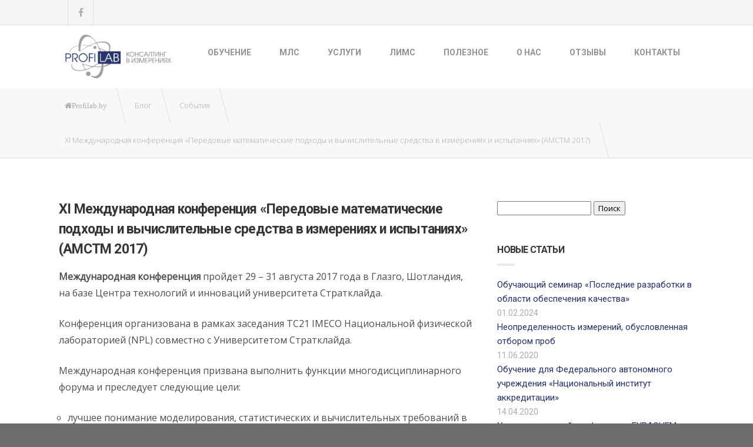

--- FILE ---
content_type: text/html; charset=UTF-8
request_url: https://profilab.by/events/xi-mezhdunarodnaya-konferenciya-peredov.html
body_size: 13555
content:
<!DOCTYPE html>
<!--[if lt IE 7]> <html class="no-js lt-ie9 lt-ie8 lt-ie7" lang="ru-RU"> <![endif]-->
<!--[if IE 7]>    <html class="no-js lt-ie9 lt-ie8" lang="ru-RU"> <![endif]-->
<!--[if IE 8]>    <html class="no-js lt-ie9" lang="ru-RU"> <![endif]-->
<!--[if IE 9]>    <html class="no-js lt-ie10" lang="ru-RU"> <![endif]-->
<!--[if gt IE 8]><!--> <html class="no-js" lang="ru-RU"> <!--<![endif]-->

<head>

<!-- Meta -->
<meta charset="UTF-8" />
<meta name="format-detection" content="telephone=no" />

    <meta name="viewport" content="width=device-width, initial-scale=1, maximum-scale=1" />
<meta name="cmsmagazine" content="1fb88dd11e4995557ee5a7c7461c2c7e" />
<!-- Favicon -->


<link rel="shortcut icon" href="//profilab.by/wp-content/themes/enix/images/favicon.ico"/>
<link rel="alternate" id="idz_templateurl" href="https://profilab.by/wp-content/themes/enix" />



<!--[if lt IE 9]><script src="https://profilab.by/wp-content/themes/enix/js/html5.js"></script><![endif]-->


<title>XI Международная конференция «Передовые математические подходы и вычислительные средства в измерениях и испытаниях» (AMCTM 2017) &#8212; Profilab.by</title>
                        <script>
                            /* You can add more configuration options to webfontloader by previously defining the WebFontConfig with your options */
                            if ( typeof WebFontConfig === "undefined" ) {
                                WebFontConfig = new Object();
                            }
                            WebFontConfig['google'] = {families: ['Open+Sans:400', 'Roboto:700']};

                            (function() {
                                var wf = document.createElement( 'script' );
                                wf.src = 'https://ajax.googleapis.com/ajax/libs/webfont/1.5.3/webfont.js';
                                wf.type = 'text/javascript';
                                wf.async = 'true';
                                var s = document.getElementsByTagName( 'script' )[0];
                                s.parentNode.insertBefore( wf, s );
                            })();
                        </script>
                    <meta name='robots' content='max-image-preview:large' />
<link rel='dns-prefetch' href='//fonts.googleapis.com' />
<link rel='dns-prefetch' href='//s.w.org' />
<link rel="alternate" type="application/rss+xml" title="Profilab.by &raquo; Лента" href="https://profilab.by/feed" />
<link rel="alternate" type="application/rss+xml" title="Profilab.by &raquo; Лента комментариев" href="https://profilab.by/comments/feed" />
<link rel="alternate" type="application/rss+xml" title="Profilab.by &raquo; Лента комментариев к &laquo;XI Международная конференция «Передовые математические подходы и вычислительные средства в измерениях и испытаниях» (AMCTM 2017)&raquo;" href="https://profilab.by/events/xi-mezhdunarodnaya-konferenciya-peredov.html/feed" />
		<script type="text/javascript">
			window._wpemojiSettings = {"baseUrl":"https:\/\/s.w.org\/images\/core\/emoji\/13.1.0\/72x72\/","ext":".png","svgUrl":"https:\/\/s.w.org\/images\/core\/emoji\/13.1.0\/svg\/","svgExt":".svg","source":{"concatemoji":"\/\/profilab.by\/wp-includes\/js\/wp-emoji-release.min.js?ver=5.8.12"}};
			!function(e,a,t){var n,r,o,i=a.createElement("canvas"),p=i.getContext&&i.getContext("2d");function s(e,t){var a=String.fromCharCode;p.clearRect(0,0,i.width,i.height),p.fillText(a.apply(this,e),0,0);e=i.toDataURL();return p.clearRect(0,0,i.width,i.height),p.fillText(a.apply(this,t),0,0),e===i.toDataURL()}function c(e){var t=a.createElement("script");t.src=e,t.defer=t.type="text/javascript",a.getElementsByTagName("head")[0].appendChild(t)}for(o=Array("flag","emoji"),t.supports={everything:!0,everythingExceptFlag:!0},r=0;r<o.length;r++)t.supports[o[r]]=function(e){if(!p||!p.fillText)return!1;switch(p.textBaseline="top",p.font="600 32px Arial",e){case"flag":return s([127987,65039,8205,9895,65039],[127987,65039,8203,9895,65039])?!1:!s([55356,56826,55356,56819],[55356,56826,8203,55356,56819])&&!s([55356,57332,56128,56423,56128,56418,56128,56421,56128,56430,56128,56423,56128,56447],[55356,57332,8203,56128,56423,8203,56128,56418,8203,56128,56421,8203,56128,56430,8203,56128,56423,8203,56128,56447]);case"emoji":return!s([10084,65039,8205,55357,56613],[10084,65039,8203,55357,56613])}return!1}(o[r]),t.supports.everything=t.supports.everything&&t.supports[o[r]],"flag"!==o[r]&&(t.supports.everythingExceptFlag=t.supports.everythingExceptFlag&&t.supports[o[r]]);t.supports.everythingExceptFlag=t.supports.everythingExceptFlag&&!t.supports.flag,t.DOMReady=!1,t.readyCallback=function(){t.DOMReady=!0},t.supports.everything||(n=function(){t.readyCallback()},a.addEventListener?(a.addEventListener("DOMContentLoaded",n,!1),e.addEventListener("load",n,!1)):(e.attachEvent("onload",n),a.attachEvent("onreadystatechange",function(){"complete"===a.readyState&&t.readyCallback()})),(n=t.source||{}).concatemoji?c(n.concatemoji):n.wpemoji&&n.twemoji&&(c(n.twemoji),c(n.wpemoji)))}(window,document,window._wpemojiSettings);
		</script>
		<style type="text/css">
img.wp-smiley,
img.emoji {
	display: inline !important;
	border: none !important;
	box-shadow: none !important;
	height: 1em !important;
	width: 1em !important;
	margin: 0 .07em !important;
	vertical-align: -0.1em !important;
	background: none !important;
	padding: 0 !important;
}
</style>
	<link rel='stylesheet' id='indonez-datepicker-css'  href='//profilab.by/wp-content/themes/enix/functions/indonez-shortcodes/css/idz.datepicker.css?ver=5.8.12' type='text/css' media='screen, all' />
<link rel='stylesheet' id='indonez-owlcarousel-css'  href='//profilab.by/wp-content/themes/enix/functions/indonez-shortcodes/css/owl-carousel.css?ver=5.8.12' type='text/css' media='screen, all' />
<link rel='stylesheet' id='indonez-owl-theme-default-css'  href='//profilab.by/wp-content/themes/enix/functions/indonez-shortcodes/css/owl.theme.default.min.css?ver=5.8.12' type='text/css' media='screen, all' />
<link rel='stylesheet' id='indonez_fancybox-css'  href='//profilab.by/wp-content/themes/enix/functions/indonez-shortcodes/css/fancybox.css?ver=5.8.12' type='text/css' media='screen, all' />
<link rel='stylesheet' id='indonez-icon-css'  href='//profilab.by/wp-content/themes/enix/functions/indonez-shortcodes/css/icon.css?ver=5.8.12' type='text/css' media='all' />
<link rel='stylesheet' id='indonez-lineaicon-css'  href='//profilab.by/wp-content/themes/enix/functions/indonez-shortcodes/css/linea-icon.min.css?ver=5.8.12' type='text/css' media='all' />
<link rel='stylesheet' id='indonez-fontawesome-css'  href='//profilab.by/wp-content/themes/enix/functions/indonez-shortcodes/css/font-awesome.min.css?ver=5.8.12' type='text/css' media='all' />
<link rel='stylesheet' id='indonez-socialicon-css'  href='//profilab.by/wp-content/themes/enix/functions/indonez-shortcodes/css/social-icon.css?ver=5.8.12' type='text/css' media='all' />
<link rel='stylesheet' id='indonez-hostingicon-css'  href='//profilab.by/wp-content/themes/enix/functions/indonez-shortcodes/css/hosting-icon.css?ver=5.8.12' type='text/css' media='screen, all' />
<link rel='stylesheet' id='indonez-shortcodes-css'  href='//profilab.by/wp-content/themes/enix/functions/indonez-shortcodes/shortcodes.css?ver=5.8.12' type='text/css' media='screen, all' />
<link rel='stylesheet' id='wp-block-library-css'  href='//profilab.by/wp-includes/css/dist/block-library/style.min.css?ver=5.8.12' type='text/css' media='all' />
<link rel='stylesheet' id='contact-form-7-css'  href='//profilab.by/wp-content/plugins/contact-form-7/includes/css/styles.css?ver=5.5.2' type='text/css' media='all' />
<link rel='stylesheet' id='responsive-lightbox-nivo_lightbox-css-css'  href='//profilab.by/wp-content/plugins/responsive-lightbox-lite/assets/nivo-lightbox/nivo-lightbox.css?ver=5.8.12' type='text/css' media='all' />
<link rel='stylesheet' id='responsive-lightbox-nivo_lightbox-css-d-css'  href='//profilab.by/wp-content/plugins/responsive-lightbox-lite/assets/nivo-lightbox/themes/default/default.css?ver=5.8.12' type='text/css' media='all' />
<link rel='stylesheet' id='rs-plugin-settings-css'  href='//profilab.by/wp-content/plugins/revslider/rs-plugin/css/settings.css?ver=4.6.93' type='text/css' media='all' />
<style id='rs-plugin-settings-inline-css' type='text/css'>
.tp-caption a{color:#ff7302;text-shadow:none;-webkit-transition:all 0.2s ease-out;-moz-transition:all 0.2s ease-out;-o-transition:all 0.2s ease-out;-ms-transition:all 0.2s ease-out}.tp-caption a:hover{color:#ffa902}
</style>
<link rel='stylesheet' id='wpcf7-redirect-script-frontend-css'  href='//profilab.by/wp-content/plugins/wpcf7-redirect/build/css/wpcf7-redirect-frontend.min.css?ver=5.8.12' type='text/css' media='all' />
<link rel='stylesheet' id='wp-pagenavi-css'  href='//profilab.by/wp-content/plugins/wp-pagenavi/pagenavi-css.css?ver=2.70' type='text/css' media='all' />
<link rel='stylesheet' id='googlefonts_opensans-css'  href='//fonts.googleapis.com/css?family=Open+Sans%3A300%2C400&#038;ver=5.8.12' type='text/css' media='all' />
<link rel='stylesheet' id='googlefonts_roboto-css'  href='//fonts.googleapis.com/css?family=Roboto%3A300%2C900&#038;ver=5.8.12' type='text/css' media='all' />
<link rel='stylesheet' id='googlefonts_goudy-css'  href='//fonts.googleapis.com/css?family=Goudy+Bookletter+1911&#038;ver=5.8.12' type='text/css' media='all' />
<link rel='stylesheet' id='googlefonts_OpenSans-css'  href='//fonts.googleapis.com/css?family=Open+Sans&#038;ver=5.8.12' type='text/css' media='all' />
<link rel='stylesheet' id='googlefonts_Roboto-css'  href='//fonts.googleapis.com/css?family=Roboto&#038;ver=5.8.12' type='text/css' media='all' />
<link rel='stylesheet' id='indonez-framework-css'  href='//profilab.by/wp-content/themes/enix/css/framework.css?ver=5.8.12' type='text/css' media='screen, all' />
<link rel='stylesheet' id='indonez-mediaelement-css'  href='//profilab.by/wp-content/themes/enix/css/mediaelement.min.css?ver=5.8.12' type='text/css' media='screen, all' />
<link rel='stylesheet' id='indonez-smartmenu-css'  href='//profilab.by/wp-content/themes/enix/css/smartmenu.css?ver=5.8.12' type='text/css' media='screen, all' />
<link rel='stylesheet' id='indonez-element-css'  href='//profilab.by/wp-content/themes/enix/css/element.css?ver=5.8.12' type='text/css' media='screen, all' />
<link rel='stylesheet' id='indonez-stylesheet-css'  href='//profilab.by/wp-content/themes/enix/style.css?ver=5.8.12' type='text/css' media='all' />
<link rel='stylesheet' id='indonez-color-skin-css'  href='//profilab.by/wp-content/themes/enix/css/theme/default.css?ver=5.8.12' type='text/css' media='screen, all' />
<link rel='stylesheet' id='indonez-smartmenu-responsive-css'  href='//profilab.by/wp-content/themes/enix/css/smartmenu-responsive.css?ver=5.8.12' type='text/css' media='screen, all' />
<link rel='stylesheet' id='indonez-responsive-css'  href='//profilab.by/wp-content/themes/enix/css/theme-responsive.css?ver=5.8.12' type='text/css' media='screen, all' />
<link rel='stylesheet' id='indonez-revslider-responsive-css'  href='//profilab.by/wp-content/themes/enix/css/revolution-responsive.css?ver=5.8.12' type='text/css' media='screen, all' />
<link rel='stylesheet' id='indonez_stylecustom-css'  href='//profilab.by/wp-content/themes/enix/css/style-custom.css?ver=5.8.12' type='text/css' media='screen, all' />
<style id='indonez_stylecustom-inline-css' type='text/css'>
body {color:#4f4e4e ; font: 16px Open Sans;  font-weight: ;  line-height: 28px;}p.lead, .icon-shape span, .text-shape span,#comment-form #submit, .idz-breadcrumb > li {font-family: Open Sans; }.idz-menu a { color: #fff;  font-size: 14px;  line-height: 17px;  font-family: Roboto;}.button, .chart-container p, .portfolio-filter .button, .idz-image span, .widget-popular a, .contact-header strong, .slideshow .slider-title, .slideshow .slider-caption, .slideshow .slider-button, .slideshow .slider-list, .blog-link a, .date-blog-information span,.post-information, .post-information, .box-counter span, .contact-form legend, .footer-menu { font-family: Roboto;}h1 {color: ; font:  ;  font-weight: ;  line-height: ;}h2 {color: ; font:  ;  font-weight: ;  line-height: ;}h3 {color: ; font:  ;  font-weight: ;  line-height: ;}h4 {color: ; font:  ;  font-weight: ;  line-height: ;}h5 {color: ; font:  ;  font-weight: ;  line-height: ;}h6 {color: ; font:  ;  font-weight: ;  line-height: ;}::selection { background-color: #233264; }::-moz-selection { background-color: #233264; } #scrollUp, .navigation-container, .icon-shape.circle,
        .icon-shape.square,
        .icon-shape.radius,
        .text-shape.circle,
        .text-shape.square,
        .text-shape.radius, .idz-button, blockquote cite span, .box-counter hr, .slideshow .slider-separator:before, .slideshow .slider-button, .slideshow .slider-list, .idz-pricing .pricing-title, .idz-pricing .pricing-price, .pin-team, .pin-team span, .information-box,
        .testimonial-description span,
        .idz-team span,
        .idz-team .social-icon a,
        .date-blog-information span,
        .badge,
        .sharing-box .social-list a,
        .comment-text .reply, .idz-panel.fold, .image-content .img-overlay,
        .idz-image .image-caption:after, .portfolio-filter .idz-button.selected, .mejs-controls .mejs-time-rail .mejs-time-current,
        .mejs-controls .mejs-horizontal-volume-slider .mejs-horizontal-volume-current, .pagination li.active a, .circle-icon-list i, .contact-form label.focus, .dropcap.circle,
        .dropcap.square,
        .highlight, .promo-box:before,
        .progress-bar .progress-content,
        .comment-reply-link, .wp-pagenavi a:hover, .wp-pagenavi .current, #comment-form #submit,
        #idz-header.header-version2 #menu li.current-menu-ancestor > a:before  { background-color: #233264; }#scrollUp:hover, .idz-button:hover, .idz-button:focus, .idz-idz-button.button-border:hover, .slideshow .slider-button:hover, .idz-pricing .pricing-price, .portfolio-filter .button:hover, .pagination li a:hover,
        .pagination li.active a:hover, .idz-button.button-icon-right:hover .button-icon, .idz-button.button-icon-left:hover .button-icon,
        .comment-reply-link:hover, #comment-form #submit:hover, 
        .wp-pagenavi a:hover  { background-color: #3c4b7d; }.comment-reply-link:hover { color: #ffffff;}
         .wp-pagenavi a:hover, .wp-pagenavi .current {
            color:#fff !important;
            border: 2px solid #233264 !important;
        }.wp-pagenavi a:hover {
            border: 2px solid #3c4b7d !important;
        }#comment-form #submit:hover {
        	border-color:#3c4b7d;
        }a, .text-color, .idz-button.button-border, .idz-button.button-link, .box-counter2 span, .box-counter i, .page-title, .idz-breadcrumb > .current_item,
        .services-list i,
        .widget-popular a,
        .blog-author .author-link, .widget-twitter .twitter-text a,
        .widget-twitter .twitter-text .at, .icon-shape i,
        .icon-shape span,
        .text-shape i,
        .text-shape span, h4.resp-accordion:hover,
        h4.resp-accordion:focus,
        .resp-tabs-list li:hover,
        .resp-tabs-list li:focus, .circle-icon-list, #toggle-switcher i {color: #233264; }a:hover, .action-header a:hover, .idz-menu ul a.active, .idz-menu ul a:hover, .idz-menu ul a:focus, .idz-menu ul a.highlighted, .idz-menu a:hover span.sub-arrow:after,
        .idz-menu a:focus span.sub-arrow:after,
        .idz-menu a:active span.sub-arrow:after,
        .idz-menu a.highlighted span.sub-arrow:after, .form-search-trigger.active, .form-search-trigger:hover, .idz-button.button-link:hover, #me-footer a:hover, #slideshow-container .tp-rightarrow.default:hover:before,
        #slideshow-container .tp-leftarrow.default:hover:before, .testimonial-carousel-nav .left-nav:hover i, .testimonial-carousel-nav .right-nav:hover i, .idz-breadcrumb a:hover,
        .post-title:hover,
        .post-information a:hover,
        .blog-author .author-link:hover, .blog-link a:hover, .widget-category a:hover,
        .widget-archive a:hover,
        .widget-popular a:hover, .widget-twitter .twitter-text a:hover, .widget-twitter .twitter-text a:focus,
        .widget-twitter .twitter-text .at:hover,
        .widget-twitter .twitter-text .at:focus, .idz-list a:hover, #toggle-switcher:hover i, .search-trigger,
        .menu-trigger, .search-trigger.active, .search-trigger:hover,
        .menu-trigger.active,
        .menu-trigger:hover {color: #3c4b7d; }.idz-toggle .idz-toggle-title:hover, .idz-accordion .idz-accordion-title:hover,
        .idz-toggle .ui-accordion-header-active, .idz-accordion .ui-accordion-header-active {
        	background: #233264;
            border: 1px solid #233264;
            color: #ffffff;
        }.slideshow .tp-bannertimer {
          background: rgba(35, 50, 100, 0.5);  
        }.navigation-container {
          border-top: 5px solid #09184a; }.idz-menu a.active, .idz-menu a:hover, .idz-menu a:focus, .idz-menu a.highlighted {
          background: #09184a; }
        #idz-header #menu .idz-menu li.current_page_parent > a, 
        #idz-header #menu .idz-menu li.current-menu-parent > a, 
        #idz-header #menu .idz-menu li.current-menu-ancestor > a,
        #idz-header #menu li.current-menu-ancestor > a  {
            background: #09184a;
        }#idz-header.header-version2 .idz-menu a.active, #idz-header.header-version2 .idz-menu a:hover, #idz-header.header-version2 .idz-menu a:focus, #idz-header.header-version2 .idz-menu a.highlighted,
        #idz-header.header-version3 .idz-menu a.active,
        #idz-header.header-version3 .idz-menu a:hover,
        #idz-header.header-version3 .idz-menu a:focus,
        #idz-header.header-version3 .idz-menu a.highlighted { color: #233264; }#idz-header.header-version2 .idz-menu a.active:before, #idz-header.header-version2 .idz-menu a:hover:before, #idz-header.header-version2 .idz-menu a:focus:before, #idz-header.header-version2 .idz-menu a.highlighted:before,
        #idz-header.header-version3 .idz-menu a.active:before,
        #idz-header.header-version3 .idz-menu a:hover:before,
        #idz-header.header-version3 .idz-menu a:focus:before,
        #idz-header.header-version3 .idz-menu a.highlighted:before,
        #idz-header.header-version2 #menu li.current-menu-ancestor > a:before { background: #233264; }#idz-header.header-version2 .idz-menu ul a.active, #idz-header.header-version2 .idz-menu ul a:hover, #idz-header.header-version2 .idz-menu ul a:focus, #idz-header.header-version2 .idz-menu ul a.highlighted,
        #idz-header.header-version3 .idz-menu ul a.active,
        #idz-header.header-version3 .idz-menu ul a:hover,
        #idz-header.header-version3 .idz-menu ul a:focus,
        #idz-header.header-version3 .idz-menu ul a.highlighted,
        #idz-header.header-version2 #menu li.current_page_parent > a, 
        #idz-header.header-version2 #menu li.current-menu-parent > a,
        #idz-header.header-version2 #menu li.current-menu-parent > a.highlighted, 
        #idz-header.header-version2 #menu li.current-menu-ancestor > a,
        #idz-header.header-version3 #menu li.current-menu-ancestor > a{ color: #233264; }#idz-header.header-version2 .form-search-trigger.active, #idz-header.header-version2 .form-search-trigger:hover,
        #idz-header.header-version3 .form-search-trigger.active,
        #idz-header.header-version3 .form-search-trigger:hover { color: #233264; }#idz-header.header-version2 .form-search .input-group-icon,
        #idz-header.header-version3 .form-search .input-group-icon {background: #233264; }.form-search .form-control { background: #09184a; color: #3c4b7d; }.form-search .input-group-icon { color: #3c4b7d; }.form-search .form-control::-moz-placeholder { color: #3c4b7d; }.form-search .form-control:-ms-input-placeholder { color: #3c4b7d; }.form-search .form-control::-webkit-input-placeholder { color: #3c4b7d; }.icon-shape.stroke, .text-shape.stroke { border-color: #233264;background: transparent; }.icon-shape.stroke span, .icon-shape.stroke i,.text-shape.stroke span, .text-shape.stroke i { color: #233264; }.idz-button.button-border { border-color: #233264; }.idz-button.button-border:hover { border-color: #3c4b7d; }.pin-team span:before { border-color: #233264 transparent; }.blog-carousel-nav .left-nav:hover, .blog-carousel-nav .right-nav:hover {
            background: rgba(35, 50, 100, 0.5);   
        }.idz-panel.fold:before { border-color: #fff #fff #09184a #09184a; }.form-control:focus { border-color: #233264; }.widget-tag .tag-cloud a:hover {color: #233264; border-color: #233264; }h4.resp-accordion.resp-tab-active,
        h4.resp-accordion.resp-tab-active:hover,
        h4.resp-accordion.resp-tab-active:active,
        .resp-tabs-list li.resp-tab-active,
        .resp-tabs-list li.resp-tab-active:hover,
        .resp-tabs-list li.resp-tab-active:active { background: #233264; border: 1px solid #233264; }.pagination li a:hover, .pagination li.active a:hover { border-color: #3c4b7d; }.pagination li.active a { border-color: #233264; }.idz-button.button-icon-right .button-icon, .idz-button.button-icon-left .button-icon { background: #09184a; }.search-trigger, .menu-trigger { background: #09184a; }@media screen and (max-width: 700px) {
          .idz-menu a.active,
          .idz-menu a:hover,
          .idz-menu a:focus,
          .idz-menu a.highlighted { color: #3c4b7d; } }@media only screen and (min-width: 480px) and (max-width: 767px) {
          .search-trigger.active, .search-trigger:hover,
          .menu-trigger.active,
          .menu-trigger:hover { color: #fff !important; background: #3c4b7d !important; } }
</style>
<script type='text/javascript' src='//profilab.by/wp-includes/js/jquery/jquery.min.js?ver=3.6.0' id='jquery-core-js'></script>
<script type='text/javascript' src='//profilab.by/wp-includes/js/jquery/jquery-migrate.min.js?ver=3.3.2' id='jquery-migrate-js'></script>
<script type='text/javascript' src='//profilab.by/wp-content/plugins/responsive-lightbox-lite/assets/nivo-lightbox/nivo-lightbox.min.js?ver=5.8.12' id='responsive-lightbox-nivo_lightbox-js'></script>
<script type='text/javascript' id='responsive-lightbox-lite-script-js-extra'>
/* <![CDATA[ */
var rllArgs = {"script":"nivo_lightbox","selector":"lightbox","custom_events":""};
/* ]]> */
</script>
<script type='text/javascript' src='//profilab.by/wp-content/plugins/responsive-lightbox-lite/assets/inc/script.js?ver=5.8.12' id='responsive-lightbox-lite-script-js'></script>
<script type='text/javascript' src='//profilab.by/wp-content/plugins/revslider/rs-plugin/js/jquery.themepunch.tools.min.js?ver=4.6.93' id='tp-tools-js'></script>
<script type='text/javascript' src='//profilab.by/wp-content/plugins/revslider/rs-plugin/js/jquery.themepunch.revolution.min.js?ver=4.6.93' id='revmin-js'></script>
<link rel="https://api.w.org/" href="https://profilab.by/wp-json/" /><link rel="alternate" type="application/json" href="https://profilab.by/wp-json/wp/v2/posts/3939" /><link rel="EditURI" type="application/rsd+xml" title="RSD" href="https://profilab.by/xmlrpc.php?rsd" />
<link rel="wlwmanifest" type="application/wlwmanifest+xml" href="https://profilab.by/wp-includes/wlwmanifest.xml" /> 
<meta name="generator" content="WordPress 5.8.12" />
<link rel="canonical" href="https://profilab.by/events/xi-mezhdunarodnaya-konferenciya-peredov.html" />
<link rel='shortlink' href='https://profilab.by/?p=3939' />
<link rel="alternate" type="application/json+oembed" href="https://profilab.by/wp-json/oembed/1.0/embed?url=https%3A%2F%2Fprofilab.by%2Fevents%2Fxi-mezhdunarodnaya-konferenciya-peredov.html" />
<link rel="alternate" type="text/xml+oembed" href="https://profilab.by/wp-json/oembed/1.0/embed?url=https%3A%2F%2Fprofilab.by%2Fevents%2Fxi-mezhdunarodnaya-konferenciya-peredov.html&#038;format=xml" />
		<script type="text/javascript">
			jQuery(document).ready(function() {
				// CUSTOM AJAX CONTENT LOADING FUNCTION
				var ajaxRevslider = function(obj) {
				
					// obj.type : Post Type
					// obj.id : ID of Content to Load
					// obj.aspectratio : The Aspect Ratio of the Container / Media
					// obj.selector : The Container Selector where the Content of Ajax will be injected. It is done via the Essential Grid on Return of Content
					
					var content = "";

					data = {};
					
					data.action = 'revslider_ajax_call_front';
					data.client_action = 'get_slider_html';
					data.token = '3bae1b049d';
					data.type = obj.type;
					data.id = obj.id;
					data.aspectratio = obj.aspectratio;
					
					// SYNC AJAX REQUEST
					jQuery.ajax({
						type:"post",
						url:"https://profilab.by/wp-admin/admin-ajax.php",
						dataType: 'json',
						data:data,
						async:false,
						success: function(ret, textStatus, XMLHttpRequest) {
							if(ret.success == true)
								content = ret.data;								
						},
						error: function(e) {
							console.log(e);
						}
					});
					
					 // FIRST RETURN THE CONTENT WHEN IT IS LOADED !!
					 return content;						 
				};
				
				// CUSTOM AJAX FUNCTION TO REMOVE THE SLIDER
				var ajaxRemoveRevslider = function(obj) {
					return jQuery(obj.selector+" .rev_slider").revkill();
				};

				// EXTEND THE AJAX CONTENT LOADING TYPES WITH TYPE AND FUNCTION
				var extendessential = setInterval(function() {
					if (jQuery.fn.tpessential != undefined) {
						clearInterval(extendessential);
						if(typeof(jQuery.fn.tpessential.defaults) !== 'undefined') {
							jQuery.fn.tpessential.defaults.ajaxTypes.push({type:"revslider",func:ajaxRevslider,killfunc:ajaxRemoveRevslider,openAnimationSpeed:0.3});   
							// type:  Name of the Post to load via Ajax into the Essential Grid Ajax Container
							// func: the Function Name which is Called once the Item with the Post Type has been clicked
							// killfunc: function to kill in case the Ajax Window going to be removed (before Remove function !
							// openAnimationSpeed: how quick the Ajax Content window should be animated (default is 0.3)
						}
					}
				},30);
			});
		</script>
		<script src='https://zenconnector.ru/js/connector.js' data-zentoken='cHJvZmlsYWIuYnk6MTQ4'></script><style type="text/css" title="dynamic-css" class="options-output">html body{font-family:"Open Sans";line-height:28px;font-weight:400;font-style:normal;color:#4f4e4e;font-size:16px;opacity: 1;visibility: visible;-webkit-transition: opacity 0.24s ease-in-out;-moz-transition: opacity 0.24s ease-in-out;transition: opacity 0.24s ease-in-out;}.wf-loading html body,{opacity: 0;}.ie.wf-loading html body,{visibility: hidden;}.idz-menu a{font-family:Roboto;line-height:17px;font-weight:700;font-style:normal;color:#fff;font-size:14px;opacity: 1;visibility: visible;-webkit-transition: opacity 0.24s ease-in-out;-moz-transition: opacity 0.24s ease-in-out;transition: opacity 0.24s ease-in-out;}.wf-loading .idz-menu a,{opacity: 0;}.ie.wf-loading .idz-menu a,{visibility: hidden;}html h1{font-family:Roboto;line-height:52px;font-weight:700;font-style:normal;color:#353535;font-size:42px;opacity: 1;visibility: visible;-webkit-transition: opacity 0.24s ease-in-out;-moz-transition: opacity 0.24s ease-in-out;transition: opacity 0.24s ease-in-out;}.wf-loading html h1,{opacity: 0;}.ie.wf-loading html h1,{visibility: hidden;}html h2{font-family:Roboto;line-height:42px;font-weight:700;font-style:normal;color:#353535;font-size:32px;opacity: 1;visibility: visible;-webkit-transition: opacity 0.24s ease-in-out;-moz-transition: opacity 0.24s ease-in-out;transition: opacity 0.24s ease-in-out;}.wf-loading html h2,{opacity: 0;}.ie.wf-loading html h2,{visibility: hidden;}html h3{font-family:Roboto;line-height:34px;font-weight:700;font-style:normal;color:#353535;font-size:24px;opacity: 1;visibility: visible;-webkit-transition: opacity 0.24s ease-in-out;-moz-transition: opacity 0.24s ease-in-out;transition: opacity 0.24s ease-in-out;}.wf-loading html h3,{opacity: 0;}.ie.wf-loading html h3,{visibility: hidden;}html h4{font-family:Roboto;line-height:32px;font-weight:700;font-style:normal;color:#353535;font-size:22px;opacity: 1;visibility: visible;-webkit-transition: opacity 0.24s ease-in-out;-moz-transition: opacity 0.24s ease-in-out;transition: opacity 0.24s ease-in-out;}.wf-loading html h4,{opacity: 0;}.ie.wf-loading html h4,{visibility: hidden;}html h5{font-family:Roboto;line-height:26px;font-weight:700;font-style:normal;color:#353535;font-size:16px;opacity: 1;visibility: visible;-webkit-transition: opacity 0.24s ease-in-out;-moz-transition: opacity 0.24s ease-in-out;transition: opacity 0.24s ease-in-out;}.wf-loading html h5,{opacity: 0;}.ie.wf-loading html h5,{visibility: hidden;}html h6{font-family:Roboto;line-height:21px;font-weight:700;font-style:normal;color:#353535;font-size:11px;opacity: 1;visibility: visible;-webkit-transition: opacity 0.24s ease-in-out;-moz-transition: opacity 0.24s ease-in-out;transition: opacity 0.24s ease-in-out;}.wf-loading html h6,{opacity: 0;}.ie.wf-loading html h6,{visibility: hidden;}</style>
</head>

<body class="post-template-default single single-post postid-3939 single-format-standard indonez page-withsidebar no-revolution-slider">
        <!-- main-container -->
    <div id="main-container" >

      <!-- headaer -->
        <!-- header information  --><header id="idz-header" class="header-version3"><!-- header information  --><div class="header-info-container"><div class="row"><div class="large-12 column"><div class="header-info-left"><ul class="social-list social-bg social-header"><li><a class="facebook-bgcolor" href="//www.facebook.com/profilab.edu/"><i class="fa fa-facebook"></i></a></li></ul></div></div></div></div><!-- header infomration end here --><div class="row"><div class="large-12 column"><!-- logo container --><div class="logo-container"><a href="https://profilab.by"><img src="https://profilab.by/wp-content/uploads/2017/04/rus-prozr.png" alt="" class="retina"/></a></div> <!-- logo container end here --><!-- menu navigation --><div class="navigation-container"><!-- menu navigation --><nav class="menu-container"><div class="menu-glavnoe-menyu-container"><ul id="menu" class="sm idz-menu"><li class="menu-item menu-item-type-custom menu-item-object-custom menu-item-has-children menu-item-9403"><a href="https://profilab.by/raspisanie-seminarov">Обучение</a>
<ul class="sub-menu">
	<li class="menu-item menu-item-type-post_type menu-item-object-page menu-item-2228"><a href="https://profilab.by/raspisanie-seminarov">Расписание</a></li>
	<li class="menu-item menu-item-type-post_type menu-item-object-page menu-item-3214"><a href="https://profilab.by/tests">Обучающие тесты</a></li>
	<li class="menu-item menu-item-type-post_type menu-item-object-page menu-item-3198"><a href="https://profilab.by/dogovor-prisoedineniya">Договор присоединения ЮЛ</a></li>
	<li class="menu-item menu-item-type-post_type menu-item-object-page menu-item-8692"><a href="https://profilab.by/dogovor-publichnoi-oferty-fl">Договор публичной оферты ФЛ</a></li>
</ul>
</li>
<li class="menu-item menu-item-type-post_type menu-item-object-page menu-item-2477"><a href="https://profilab.by/mezhlaboratornye-slicheniya-mls">МЛС</a></li>
<li class="menu-item menu-item-type-custom menu-item-object-custom menu-item-has-children menu-item-2082"><a href="#">Услуги</a>
<ul class="sub-menu">
	<li class="menu-item menu-item-type-post_type menu-item-object-page menu-item-1932"><a href="https://profilab.by/metodiki-izmereniy-mvi">Разработка методик выполнения измерений (МВИ)</a></li>
	<li class="menu-item menu-item-type-post_type menu-item-object-page menu-item-4626"><a href="https://profilab.by/ocenivanie-neopredelennosti-izmerenij">Разработка методик оценивания неопределенности измерений</a></li>
	<li class="menu-item menu-item-type-post_type menu-item-object-page menu-item-4627"><a href="https://profilab.by/validaciya-verifikaciya-metodik-vypolnenija-izmerenij">Валидация/верификация методик выполнения измерений</a></li>
	<li class="menu-item menu-item-type-post_type menu-item-object-page menu-item-5688"><a href="https://profilab.by/razrabotka-procedury-vnutrilaboratornogo-kontrolja">Разработка процедуры внутрилабораторного контроля</a></li>
</ul>
</li>
<li class="menu-item menu-item-type-post_type menu-item-object-page menu-item-9565"><a href="https://profilab.by/sistema-registracii-i-upravleniya-dannnymi-laboratornoy-dejatelnosti">ЛИМС</a></li>
<li class="menu-item menu-item-type-custom menu-item-object-custom menu-item-has-children menu-item-4539"><a href="#">Полезное</a>
<ul class="sub-menu">
	<li class="menu-item menu-item-type-post_type menu-item-object-page menu-item-6414"><a href="https://profilab.by/eurolab-profilab-cookbooks">EUROLAB Cookbooks</a></li>
	<li class="menu-item menu-item-type-post_type menu-item-object-page menu-item-4060"><a href="https://profilab.by/planirovanie-vnutrilaboratornogo-kotrolya">Пример плана внутрилабораторного контроля</a></li>
	<li class="menu-item menu-item-type-post_type menu-item-object-page menu-item-3863"><a href="https://profilab.by/primer-rascheta-neopredelennosti-izmereniya">Примеры расчета неопределенности измерений</a></li>
	<li class="menu-item menu-item-type-post_type menu-item-object-page menu-item-4958"><a href="https://profilab.by/onlain-kalkulator-neopredelennosti-izmerenij">Онлайн-калькулятор неопределенности измерений</a></li>
	<li class="menu-item menu-item-type-taxonomy menu-item-object-category menu-item-2662"><a href="https://profilab.by/category/stati">Знания</a></li>
</ul>
</li>
<li class="menu-item menu-item-type-post_type menu-item-object-page menu-item-has-children menu-item-1912"><a href="https://profilab.by/o-kompanii">О нас</a>
<ul class="sub-menu">
	<li class="menu-item menu-item-type-post_type menu-item-object-page menu-item-9671"><a href="https://profilab.by/sotrudnichestvo-v-obuchenii">Сотрудничество в обучении</a></li>
	<li class="menu-item menu-item-type-taxonomy menu-item-object-category current-post-ancestor current-menu-parent current-post-parent menu-item-3055"><a href="https://profilab.by/category/events">События</a></li>
	<li class="menu-item menu-item-type-post_type menu-item-object-page menu-item-6214"><a href="https://profilab.by/vakansii">Вакансии</a></li>
	<li class="menu-item menu-item-type-post_type menu-item-object-page menu-item-3396"><a href="https://profilab.by/vopros-otvet">Вопрос-ответ</a></li>
</ul>
</li>
<li class="menu-item menu-item-type-post_type menu-item-object-page menu-item-5104"><a href="https://profilab.by/otzyvy">Отзывы</a></li>
<li class="menu-item menu-item-type-post_type menu-item-object-page menu-item-1914"><a href="https://profilab.by/contact">Контакты</a></li>
</ul></div></nav></div></div></div></header>        
            


<!-- page header here -->

 <section class="container" id="idz-page-header">
    <div class="row"><div class="large-12 column">
 	<ol class="idz-breadcrumb"><!-- Breadcrumb NavXT 7.1.0 -->
<li class="home"><span property="itemListElement" typeof="ListItem"><a property="item" typeof="WebPage" title="Перейти к Profilab.by." href="https://profilab.by" class="home" ><span property="name">Profilab.by</span></a><meta property="position" content="1"></span></li>
<li class="post-root post post-post"><span property="itemListElement" typeof="ListItem"><a property="item" typeof="WebPage" title="Перейти к Блог." href="https://profilab.by/blog" class="post-root post post-post" ><span property="name">Блог</span></a><meta property="position" content="2"></span></li>
<li class="taxonomy category"><span property="itemListElement" typeof="ListItem"><a property="item" typeof="WebPage" title="Go to the События Рубрика archives." href="https://profilab.by/category/events" class="taxonomy category" ><span property="name">События</span></a><meta property="position" content="3"></span></li>
<li class="post post-post current-item"><span property="itemListElement" typeof="ListItem"><span property="name" class="post post-post current-item">XI Международная конференция «Передовые математические подходы и вычислительные средства в измерениях и испытаниях» (AMCTM 2017)</span><meta property="url" content="https://profilab.by/events/xi-mezhdunarodnaya-konferenciya-peredov.html"><meta property="position" content="4"></span></li>
</ol>
    <h4 class="page-title">
			            </h4>
    	</div>
	</div>
 </section>
<!-- page header end here -->                              <!-- header end here -->
        
    <!-- content section start here -->
    <section id="content-wrapper" class="container">
           
        <div class="row">
                    
            <div class="large-8 column" style="float:left">
            
                        
                 	    
    <article id="post-3939" class="idz-article post-3939 post type-post status-publish format-standard hentry category-events">
         
              	   
        
      <div class="blog-container" style="margin-left:0px;">
            
                      <h3 class="post-title">XI Международная конференция «Передовые математические подходы и вычислительные средства в измерениях и испытаниях» (AMCTM 2017)</h3>
             <p><strong>Международная конференция</strong> пройдет 29 – 31 августа 2017 года в Глазго, Шотландия, на базе Центра технологий и инноваций университета Стратклайда.</p>
<p>Конференция организована в рамках заседания ТС21 IMECO Национальной физической лабораторией (NPL) совместно с Университетом Стратклайда.</p>
<p><span id="more-3939"></span></p>
<p>Международная конференция призвана выполнить функции многодисциплинарного форума и преследует следующие цели:</p>
<ul>
<li>лучшее понимание моделирования, статистических и вычислительных требований в метрологии;</li>
<li>разработка новых математических подходов и вычислительных средств для измерений и испытаний;</li>
<li>содействие сотрудничеству на национальном, региональном и международном уровне;</li>
<li>поддержка молодых исследователей в области метрологии и смежных областях;</li>
<li>ориентация на требования промышленности.</li>
</ul>
<p>Более подробную информацию о XI Международной конференции «Передовые математические подходы и вычислительные средства в измерениях и испытаниях» (AMCTM 2017) можно найти на официальном сайте <a href="http://www.npl.co.uk/events/29-31-aug-2017-amctm-xi">http://www.npl.co.uk/events/29-31-aug-2017-amctm-xi</a></p>
               </div>
      
       
                    <div class="separator spacer"></div>    
            <div class="sharing-box clearfix">
            
                        
                        <div class="social-icon">
            <ul class="social-list social-bg inline-list">
                <li><a class="twitter-bgcolor" href="http://twitter.com/home?status=https://profilab.by/events/xi-mezhdunarodnaya-konferenciya-peredov.html"><i class="socicon-twitter"></i></a></li>
                <li><a href="http://pinterest.com/pin/create/button/?url=https://profilab.by/events/xi-mezhdunarodnaya-konferenciya-peredov.html&description=XI Международная конференция «Передовые математические подходы и вычислительные средства в измерениях и испытаниях» (AMCTM 2017)" class="pinterest-bgcolor"><i class="fa fa-pinterest"></i></a></li>
                <li><a class="facebook-bgcolor" href="http://www.facebook.com/share.php?u=https://profilab.by/events/xi-mezhdunarodnaya-konferenciya-peredov.html"><i class="socicon-facebook"></i></a></li>
                <li><a  class="mail-bgcolor"href="mailto:?subject=http://XI%20Международная%20конференция%20«Передовые%20математические%20подходы%20и%20вычислительные%20средства%20в%20измерениях%20и%20испытаниях»%20(AMCTM%202017)&amp;body=https://profilab.by/events/xi-mezhdunarodnaya-konferenciya-peredov.html" title="Send this article to a friend!"><i class="fa-envelope"></i></a></a></li>
                <li><a class="googleplus-bgcolor" href="https://plus.google.com/share?&url=https://profilab.by/events/xi-mezhdunarodnaya-konferenciya-peredov.html"><i class="socicon-googleplus"></i></a></li>
                <li><a class="rss-bgcolor" href="https://profilab.by/events/xi-mezhdunarodnaya-konferenciya-peredov.html/feed/rss/?withoutcomments=1"><i class="fa-rss"></i></a></li>        
            </ul>
            </div>    
                        
            </div>
                    
      
   </article>
                 
                                  
                                         
                                         
            </div>
            
                        <div class="large-4 column widget_area">
            
               <aside class="idz-sidebar"><div class="idz-widget widgets widget_search" id="search-2"><form role="search" method="get" id="searchform" class="searchform" action="https://profilab.by/">
				<div>
					<label class="screen-reader-text" for="s">Найти:</label>
					<input type="text" value="" name="s" id="s" />
					<input type="submit" id="searchsubmit" value="Поиск" />
				</div>
			</form></div></aside>
		<aside class="idz-sidebar"><div class="idz-widget widgets widget_recent_entries" id="recent-posts-5">
		<h5 class="heading-title">Новые статьи</h5>
		<ul>
											<li>
					<a href="https://profilab.by/events/obuchayushhiy-seminar-poslednie-razrabotki-v-oblasti-kachestva.html">Обучающий семинар «Последние разработки в области обеспечения качества»</a>
											<span class="post-date">01.02.2024</span>
									</li>
											<li>
					<a href="https://profilab.by/stati/neopredelennost-izmereniy-obuslovlennaja-otborom-prob.html">Неопределенность измерений, обусловленная отбором проб</a>
											<span class="post-date">11.06.2020</span>
									</li>
											<li>
					<a href="https://profilab.by/events/obuchenie-dlya-nacionalnogo-instituta-akkreditacii.html">Обучение для Федерального автономного учреждения «Национальный институт аккредитации»</a>
											<span class="post-date">14.04.2020</span>
									</li>
											<li>
					<a href="https://profilab.by/events/uchastie-v-nauchnoy-konferencii-eurachem-po-neopredelennosti-pri-otbore-prob.html">Участие в научной конференции EURACHEM по неопределенности измерений при отборе проб</a>
											<span class="post-date">26.11.2019</span>
									</li>
											<li>
					<a href="https://profilab.by/events/uchastie-v-nauchnoy-konferencii-eurachem-po-validacii-metodov-ispytanij.html">Участие в научной конференции EURACHEM по валидации методов испытаний</a>
											<span class="post-date">03.06.2019</span>
									</li>
					</ul>

		</div></aside><aside class="idz-sidebar"><div class="idz-widget widgets widget_idz_popularpost_widget" id="idz_popularpost_widget-2"><h5 class="heading-title">Популярные записи</h5>      <div class="widget-popular">
      <ul>
              <li>
                      <div class="popular-description">
              <p class="popular-title"><a href="https://profilab.by/events/obuchayushhiy-seminar-poslednie-razrabotki-v-oblasti-kachestva.html" title="Обучающий семинар «Последние разработки в области обеспечения качества»">Обучающий семинар «Последние разработки в области обеспечения качества»</a></p>
                         </div>
        </li>
        
                <li>
                      <div class="popular-description">
              <p class="popular-title"><a href="https://profilab.by/stati/metodiki-vypolneniya-izmereniy-razra.html" title="Методики выполнения измерений: разработка, исследование, применение">Методики выполнения измерений: разработка, исследование, применение</a></p>
                         </div>
        </li>
        
                <li>
                      <div class="popular-description">
              <p class="popular-title"><a href="https://profilab.by/stati/pochemu-reguliruyushhim-organam-vlasti-v.html" title="Почему регулирующим органам власти выгодно при измерениях использовать аккредитованную лабораторию">Почему регулирующим органам власти выгодно при измерениях использовать аккредитованную лабораторию</a></p>
                         </div>
        </li>
        
                <li>
                      <div class="popular-description">
              <p class="popular-title"><a href="https://profilab.by/stati/v-chem-neobkhodimost-v-akkreditacii-la.html" title="В чем необходимость аккредитации лаборатории">В чем необходимость аккредитации лаборатории</a></p>
                         </div>
        </li>
        
                <li>
                      <div class="popular-description">
              <p class="popular-title"><a href="https://profilab.by/stati/pochemu-nuzhno-ispolzovat-akkredito.html" title="Почему нужно пользоваться услугами аккредитованной лаборатории">Почему нужно пользоваться услугами аккредитованной лаборатории</a></p>
                         </div>
        </li>
        
                <li>
                      <div class="popular-description">
              <p class="popular-title"><a href="https://profilab.by/events/international-summer-school-on-analytical-science-metrology-and-accreditation.html" title="Международная летняя школа">Международная летняя школа</a></p>
                         </div>
        </li>
        
                </ul>
        </div>
        <div class="clear"></div>
        </div></aside><aside class="idz-sidebar"><div class="idz-widget widgets widget_categories" id="categories-2"><h5 class="heading-title">Рубрики</h5>
			<ul>
					<li class="cat-item cat-item-43"><a href="https://profilab.by/category/stati">Знания</a>
</li>
	<li class="cat-item cat-item-47"><a href="https://profilab.by/category/events">События</a>
</li>
			</ul>

			</div></aside>               
            </div> 
                             
        </div>         
                 
    </section>
    <!-- content section end here -->

        <!-- footer --><footer id="idz-footer"><div class="row"><div class="large-3 medium-3 column"><div class="logo-footer"><a href="https://profilab.by"><img class="retina" src="https://profilab.by/wp-content/uploads/2017/04/rus-prozr.png" alt=""></a></div></div><div class="large-3 medium-3 column"><div class="widgets widget_text" id="text-3"><h5 class="heading-footer">Беларусь</h5>			<div class="textwidget"><ul>
<li><i class="fa-phone icon-margin"></i>+375 (44) 704 9704</li>
<li><i class="fa-phone icon-margin"></i>+375 (17) 275 9704</li>
<li><i class="fa-envelope icon-margin"></i>info@profilab.by</li>
<p>3-я улица Щорса, д. 9, пом. 63<br />
г. Минск, 220069<br />
Республика Беларусь<br />
УНП: 192678764<br />
Регистрация №192678764<br />
18.07.2016, Минский горисполком</p>
</div>
		</div></div><div class="large-3 medium-3 column"><div class="widgets widget_text" id="text-6"><h5 class="heading-footer">Представительство в России</h5>			<div class="textwidget"><p>ООО "Школа метрологии"<br />
<i class="fa-phone icon-margin"></i> +7 (911) 084 9704<br />
ул. Гороховая, дом 16/71, литер А, пом. А14-2, г. Санкт-Петербург, 191186<br />
<a href="https://schoolmet.ru/">www.schoolmet.ru</a></p>
</div>
		</div></div><div class="large-3 medium-3 column"><div class="widgets widget_text" id="text-2">			<div class="textwidget"><p><a href="//www.facebook.com/profilab.edu" target="_blank" rel="noopener"><img width="40" align="absmiddle" src="//profilab.by/wp-content/uploads/2018/01/fblogo.png"> </a><a href="//vk.com/profilab" target="_blank" rel="noopener"><img width="40" align="absmiddle" src="//profilab.by/wp-content/uploads/2018/01/vklogo.png"> </a><a href="//www.youtube.com/channel/UCtCPnYC--jmJsLIcMjO0UDQ" target="_blank" rel="noopener"><img class="retina" src="//profilab.by/wp-content/uploads/2017/05/youtube1.png" /></a><a href="//t.me/profilabby" target="_blank" rel="noopener"><img width="40" align="absmiddle" src="//profilab.by/wp-content/uploads/2025/08/free-icon-telegram-2111646-2.png"> </a><br /></p>
</div>
		</div></div></div><div class="row footer-information"><div class="large-4 medium-4 column"><div class="copyright"><span>© 2016-2025, ООО «Профилаб»</span></div></div><div class="large-8 medium-8 column text-right"><div class="menu-menyu-futera-container"><ul id="footermenu" class="inline-list footer-menu"><li class="menu-item menu-item-type-post_type menu-item-object-page menu-item-12997"><a href="https://profilab.by/politika-v-otnoshenii-obrabotki-personalnykh-dannykh">Политика конфиденциальности</a></li>
<li class="menu-item menu-item-type-post_type menu-item-object-page menu-item-2950"><a href="https://profilab.by/dogovor-prisoedineniya">Договор присоединения юрлиц</a></li>
<li class="menu-item menu-item-type-post_type menu-item-object-page menu-item-7625"><a href="https://profilab.by/dogovor-publichnoi-oferty-fl">Договор публичной оферты физлиц</a></li>
</ul></div></div></div></footer><!-- footer end here -->
   </div>
   <!-- main-container end here -->
   <script>
  (function(i,s,o,g,r,a,m){i['GoogleAnalyticsObject']=r;i[r]=i[r]||function(){
  (i[r].q=i[r].q||[]).push(arguments)},i[r].l=1*new Date();a=s.createElement(o),
  m=s.getElementsByTagName(o)[0];a.async=1;a.src=g;m.parentNode.insertBefore(a,m)
  })(window,document,'script','https://www.google-analytics.com/analytics.js','ga');

  ga('create', 'UA-64860085-4', 'auto');
  ga('send', 'pageview');

</script>
<!-- Yandex.Metrika counter -->
<script type="text/javascript">
    (function (d, w, c) {
        (w[c] = w[c] || []).push(function() {
            try {
                w.yaCounter38832285 = new Ya.Metrika({
                    id:38832285,
                    clickmap:true,
                    trackLinks:true,
                    accurateTrackBounce:true,
                    webvisor:true
                });
            } catch(e) { }
        });

        var n = d.getElementsByTagName("script")[0],
            s = d.createElement("script"),
            f = function () { n.parentNode.insertBefore(s, n); };
        s.type = "text/javascript";
        s.async = true;
        s.src = "https://mc.yandex.ru/metrika/watch.js";

        if (w.opera == "[object Opera]") {
            d.addEventListener("DOMContentLoaded", f, false);
        } else { f(); }
    })(document, window, "yandex_metrika_callbacks");
</script>
<noscript><div><img src="https://mc.yandex.ru/watch/38832285" style="position:absolute; left:-9999px;" alt="" /></div></noscript>
<script type="text/javascript" > (function (d, w, c) { (w[c] = w[c] || []).push(function() { try { w.yaCounter50235406 = new Ya.Metrika2({ id:50235406, clickmap:true, trackLinks:true, accurateTrackBounce:true, webvisor:true }); } catch(e) { } }); var n = d.getElementsByTagName("script")[0], s = d.createElement("script"), f = function () { n.parentNode.insertBefore(s, n); }; s.type = "text/javascript"; s.async = true; s.src = "https://mc.yandex.ru/metrika/tag.js"; if (w.opera == "[object Opera]") { d.addEventListener("DOMContentLoaded", f, false); } else { f(); } })(document, window, "yandex_metrika_callbacks2"); </script> <noscript><div><img src="https://mc.yandex.ru/watch/50235406" style="position:absolute; left:-9999px;" alt="" /></div></noscript>
<!-- /Yandex.Metrika counter -->
<!-- BEGIN JIVOSITE CODE {literal} -->
<script type='text/javascript'>
(function(){ var widget_id = 'k3jk6gCCIG';var d=document;var w=window;function l(){
var s = document.createElement('script'); s.type = 'text/javascript'; s.async = true; s.src = '//code.jivosite.com/script/widget/'+widget_id; var ss = document.getElementsByTagName('script')[0]; ss.parentNode.insertBefore(s, ss);}if(d.readyState=='complete'){l();}else{if(w.attachEvent){w.attachEvent('onload',l);}else{w.addEventListener('load',l,false);}}})();</script>
<!-- {/literal} END JIVOSITE CODE -->
    <script type='text/javascript' src='//profilab.by/wp-includes/js/comment-reply.min.js?ver=5.8.12' id='comment-reply-js'></script>
<script type='text/javascript' src='//profilab.by/wp-includes/js/dist/vendor/regenerator-runtime.min.js?ver=0.13.7' id='regenerator-runtime-js'></script>
<script type='text/javascript' src='//profilab.by/wp-includes/js/dist/vendor/wp-polyfill.min.js?ver=3.15.0' id='wp-polyfill-js'></script>
<script type='text/javascript' id='contact-form-7-js-extra'>
/* <![CDATA[ */
var wpcf7 = {"api":{"root":"https:\/\/profilab.by\/wp-json\/","namespace":"contact-form-7\/v1"}};
/* ]]> */
</script>
<script type='text/javascript' src='//profilab.by/wp-content/plugins/contact-form-7/includes/js/index.js?ver=5.5.2' id='contact-form-7-js'></script>
<script type='text/javascript' id='wpcf7-redirect-script-js-extra'>
/* <![CDATA[ */
var wpcf7r = {"ajax_url":"https:\/\/profilab.by\/wp-admin\/admin-ajax.php"};
/* ]]> */
</script>
<script type='text/javascript' src='//profilab.by/wp-content/plugins/wpcf7-redirect/build/js/wpcf7-redirect-frontend-script.js?ver=1.1' id='wpcf7-redirect-script-js'></script>
<script type='text/javascript' src='//profilab.by/wp-content/themes/enix/js/modernizr.js?ver=5.8.12' id='jquery.modernizr-js'></script>
<script type='text/javascript' src='//profilab.by/wp-content/themes/enix/js/jquery.smartmenus.min.js?ver=5.8.12' id='jquery.smartmenus-js'></script>
<script type='text/javascript' src='//profilab.by/wp-content/themes/enix/js/mediaelement-and-player.min.js?ver=5.8.12' id='jquery.mediaelement-js'></script>
<script type='text/javascript' src='//profilab.by/wp-content/themes/enix/js/jquery.scrollUp.js?ver=5.8.12' id='jquery.scrollup-js'></script>
<script type='text/javascript' src='//profilab.by/wp-content/themes/enix/js/jquery.retina.js?ver=5.8.12' id='jquery.retina-js'></script>
<script type='text/javascript' src='//profilab.by/wp-content/themes/enix/js/jquery.waypoints.min.js?ver=5.8.12' id='jquery.waypoints-js'></script>
<script type='text/javascript' src='//profilab.by/wp-content/themes/enix/js/jquery.sscr.js?ver=5.8.12' id='jquery.sscr-js'></script>
<script type='text/javascript' src='//profilab.by/wp-content/themes/enix/js/responsive.js?ver=5.8.12' id='indonez-responsive-js'></script>
<script type='text/javascript' src='//profilab.by/wp-content/plugins/q2w3-fixed-widget/js/q2w3-fixed-widget.min.js?ver=5.1.9' id='q2w3_fixed_widget-js'></script>
<script type='text/javascript' src='//profilab.by/wp-includes/js/wp-embed.min.js?ver=5.8.12' id='wp-embed-js'></script>
</body>
</html>

--- FILE ---
content_type: text/css
request_url: https://profilab.by/wp-content/themes/enix/functions/indonez-shortcodes/css/idz.datepicker.css?ver=5.8.12
body_size: 1041
content:
/*!
* Datepicker for Bootstrap
*
* Copyright 2012 Stefan Petre
* Licensed under the Apache License v2.0
* http://www.apache.org/licenses/LICENSE-2.0
*
*/

/* reset table */
.datepicker {
   top: 0;
   left: 0;
   padding: 4px;
   margin-top: 1px;
   -webkit-border-radius: 4px;
   -moz-border-radius: 4px;
   border-radius: 4px;
/*.dow {
border-top: 1px solid #ddd !important;
}*/
}

.datepicker:before {
   content: '';
   display: inline-block;
   border-left: 7px solid transparent;
   border-right: 7px solid transparent;
   border-bottom: 7px solid #ccc;
   border-bottom-color: rgba(0, 0, 0, 0.2);
   position: absolute;
   top: -7px;
   left: 6px;
}
.datepicker:after {
   content: '';
   display: inline-block;
   border-left: 6px solid transparent;
   border-right: 6px solid transparent;
   border-bottom: 6px solid #ffffff;
   position: absolute;
   top: -6px;
   left: 7px;
}
.datepicker > div {
   display: none;
}
.datepicker table {
   width: 100%;
   margin: 0;
}
.datepicker td,
.datepicker th {
   text-align: center;
   width: 20px;
   height: 20px;
   -webkit-border-radius: 4px;
   -moz-border-radius: 4px;
   border-radius: 4px;
}
.datepicker td.day:hover {
   background: #eeeeee;
   cursor: pointer;
}
.datepicker td.day.disabled {
   color: #eeeeee;
}
.datepicker td.old,
.datepicker td.new {
   color: #999999;
}
.datepicker td.active,
.datepicker td.active:hover {
   color: #ffffff;
   background-color: #006dcc;
   background-image: -moz-linear-gradient(top, #0088cc, #0044cc);
   background-image: -webkit-gradient(linear, 0 0, 0 100%, from(#0088cc), to(#0044cc));
   background-image: -webkit-linear-gradient(top, #0088cc, #0044cc);
   background-image: -o-linear-gradient(top, #0088cc, #0044cc);
   background-image: linear-gradient(to bottom, #0088cc, #0044cc);
   background-repeat: repeat-x;
   filter: progid:DXImageTransform.Microsoft.gradient(startColorstr='#ff0088cc', endColorstr='#ff0044cc', GradientType=0);
   border-color: #0044cc #0044cc #002a80;
   border-color: rgba(0, 0, 0, 0.1) rgba(0, 0, 0, 0.1) rgba(0, 0, 0, 0.25);
   *background-color: #0044cc;
   /* Darken IE7 buttons by default so they stand out more given they won't have borders */

   filter: progid:DXImageTransform.Microsoft.gradient(enabled = false);
   color: #fff;
   text-shadow: 0 -1px 0 rgba(0, 0, 0, 0.25);
}
.datepicker td.active:hover,
.datepicker td.active:hover:hover,
.datepicker td.active:focus,
.datepicker td.active:hover:focus,
.datepicker td.active:active,
.datepicker td.active:hover:active,
.datepicker td.active.active,
.datepicker td.active:hover.active,
.datepicker td.active.disabled,
.datepicker td.active:hover.disabled,
.datepicker td.active[disabled],
.datepicker td.active:hover[disabled] {
   color: #ffffff;
   background-color: #0044cc;
   *background-color: #003bb3;
}
.datepicker td.active:active,
.datepicker td.active:hover:active,
.datepicker td.active.active,
.datepicker td.active:hover.active {
   background-color: #003399 \9;
}
.datepicker td span {
   display: block;
   width: 47px;
   height: 54px;
   line-height: 54px;
   float: left;
   margin: 2px;
   cursor: pointer;
   -webkit-border-radius: 4px;
   -moz-border-radius: 4px;
   border-radius: 4px;
}
.datepicker td span:hover {
   background: #eeeeee;
}
.datepicker td span.active {
   color: #ffffff;
   background-color: #006dcc;
   background-image: -moz-linear-gradient(top, #0088cc, #0044cc);
   background-image: -webkit-gradient(linear, 0 0, 0 100%, from(#0088cc), to(#0044cc));
   background-image: -webkit-linear-gradient(top, #0088cc, #0044cc);
   background-image: -o-linear-gradient(top, #0088cc, #0044cc);
   background-image: linear-gradient(to bottom, #0088cc, #0044cc);
   background-repeat: repeat-x;
   filter: progid:DXImageTransform.Microsoft.gradient(startColorstr='#ff0088cc', endColorstr='#ff0044cc', GradientType=0);
   border-color: #0044cc #0044cc #002a80;
   border-color: rgba(0, 0, 0, 0.1) rgba(0, 0, 0, 0.1) rgba(0, 0, 0, 0.25);
   *background-color: #0044cc;
   /* Darken IE7 buttons by default so they stand out more given they won't have borders */

   filter: progid:DXImageTransform.Microsoft.gradient(enabled = false);
   color: #fff;
   text-shadow: 0 -1px 0 rgba(0, 0, 0, 0.25);
}
.datepicker td span.active:hover,
.datepicker td span.active:focus,
.datepicker td span.active:active,
.datepicker td span.active.active,
.datepicker td span.active.disabled,
.datepicker td span.active[disabled] {
   color: #ffffff;
   background-color: #0044cc;
   *background-color: #003bb3;
}
.datepicker td span.active:active,
.datepicker td span.active.active {
   background-color: #003399 \9;
}
.datepicker td span.old {
   color: #999999;
}
.datepicker th.switch {
   width: 145px;
}
.datepicker th.next,
.datepicker th.prev {
   font-size: 21px;
}
.datepicker thead tr:first-child th {
   cursor: pointer;
}
.datepicker thead tr:first-child th:hover {
   background: #eeeeee;
}
.input-append.date .add-on i,
.input-prepend.date .add-on i {
   display: block;
   cursor: pointer;
   width: 16px;
   height: 16px;
}

--- FILE ---
content_type: text/css
request_url: https://profilab.by/wp-content/themes/enix/functions/indonez-shortcodes/css/linea-icon.min.css?ver=5.8.12
body_size: 5821
content:
/*!
 *  linea Icon 1.0 by  Dario Ferrando - http://linea.io
 *  License - http://creativecommons.org/licenses/by/4.0
 */
 @font-face{font-family:'linea-icon';src:url("../fonts/linea-icon.eot?-ymq4ec");src:url("../fonts/linea-icon.eot?#iefix-ymq4ec") format("embedded-opentype"),url("../fonts/linea-icon.woff?-ymq4ec") format("woff"),url("../fonts/linea-icon.ttf?-ymq4ec") format("truetype"),url("../fonts/linea-icon.svg?-ymq4ec#linea-icon") format("svg");font-weight:normal;font-style:normal}[class^="linea-"],[class*=" linea-"]{font-family:'linea-icon';speak:none;font-style:normal;font-weight:normal;font-variant:normal;text-transform:none;line-height:1;-webkit-font-smoothing:antialiased;-moz-osx-font-smoothing:grayscale}.linea-weather_aquarius:before{content:"\e600"}.linea-weather_aries:before{content:"\e601"}.linea-weather_cancer:before{content:"\e602"}.linea-weather_capricorn:before{content:"\e603"}.linea-weather_cloud:before{content:"\e604"}.linea-weather_cloud_drop:before{content:"\e605"}.linea-weather_cloud_lightning:before{content:"\e606"}.linea-weather_cloud_snowflake:before{content:"\e607"}.linea-weather_downpour_fullmoon:before{content:"\e608"}.linea-weather_downpour_halfmoon:before{content:"\e609"}.linea-weather_downpour_sun:before{content:"\e60a"}.linea-weather_drop:before{content:"\e60b"}.linea-weather_first_quarter:before{content:"\e60c"}.linea-weather_fog:before{content:"\e60d"}.linea-weather_fog_fullmoon:before{content:"\e60e"}.linea-weather_fog_halfmoon:before{content:"\e60f"}.linea-weather_fog_sun:before{content:"\e610"}.linea-weather_fullmoon:before{content:"\e611"}.linea-weather_gemini:before{content:"\e612"}.linea-weather_hail:before{content:"\e613"}.linea-weather_hail_fullmoon:before{content:"\e614"}.linea-weather_hail_halfmoon:before{content:"\e615"}.linea-weather_hail_sun:before{content:"\e616"}.linea-weather_last_quarter:before{content:"\e617"}.linea-weather_leo:before{content:"\e618"}.linea-weather_libra:before{content:"\e619"}.linea-weather_lightning:before{content:"\e61a"}.linea-weather_mistyrain:before{content:"\e61b"}.linea-weather_mistyrain_fullmoon:before{content:"\e61c"}.linea-weather_mistyrain_halfmoon:before{content:"\e61d"}.linea-weather_mistyrain_sun:before{content:"\e61e"}.linea-weather_moon:before{content:"\e61f"}.linea-weather_moondown_full:before{content:"\e620"}.linea-weather_moondown_half:before{content:"\e621"}.linea-weather_moonset_full:before{content:"\e622"}.linea-weather_moonset_half:before{content:"\e623"}.linea-weather_move2:before{content:"\e624"}.linea-weather_newmoon:before{content:"\e625"}.linea-weather_pisces:before{content:"\e626"}.linea-weather_rain:before{content:"\e627"}.linea-weather_rain_fullmoon:before{content:"\e628"}.linea-weather_rain_halfmoon:before{content:"\e629"}.linea-weather_rain_sun:before{content:"\e62a"}.linea-weather_sagittarius:before{content:"\e62b"}.linea-weather_scorpio:before{content:"\e62c"}.linea-weather_snow:before{content:"\e62d"}.linea-weather_snow_fullmoon:before{content:"\e62e"}.linea-weather_snow_halfmoon:before{content:"\e62f"}.linea-weather_snow_sun:before{content:"\e630"}.linea-weather_snowflake:before{content:"\e631"}.linea-weather_star:before{content:"\e632"}.linea-weather_storm_fullmoon:before{content:"\e633"}.linea-weather_storm_halfmoon:before{content:"\e634"}.linea-weather_storm_sun:before{content:"\e635"}.linea-weather_storm-11:before{content:"\e636"}.linea-weather_storm-32:before{content:"\e637"}.linea-weather_sun:before{content:"\e638"}.linea-weather_sundown:before{content:"\e639"}.linea-weather_sunset:before{content:"\e63a"}.linea-weather_taurus:before{content:"\e63b"}.linea-weather_tempest:before{content:"\e63c"}.linea-weather_tempest_fullmoon:before{content:"\e63d"}.linea-weather_tempest_halfmoon:before{content:"\e63e"}.linea-weather_tempest_sun:before{content:"\e63f"}.linea-weather_variable_fullmoon:before{content:"\e640"}.linea-weather_variable_halfmoon:before{content:"\e641"}.linea-weather_variable_sun:before{content:"\e642"}.linea-weather_virgo:before{content:"\e643"}.linea-weather_waning_cresent:before{content:"\e644"}.linea-weather_waning_gibbous:before{content:"\e645"}.linea-weather_waxing_cresent:before{content:"\e646"}.linea-weather_waxing_gibbous:before{content:"\e647"}.linea-weather_wind:before{content:"\e648"}.linea-weather_wind_E:before{content:"\e649"}.linea-weather_wind_fullmoon:before{content:"\e64a"}.linea-weather_wind_halfmoon:before{content:"\e64b"}.linea-weather_wind_N:before{content:"\e64c"}.linea-weather_wind_NE:before{content:"\e64d"}.linea-weather_wind_NW:before{content:"\e64e"}.linea-weather_wind_S:before{content:"\e64f"}.linea-weather_wind_SE:before{content:"\e650"}.linea-weather_wind_sun:before{content:"\e651"}.linea-weather_wind_SW:before{content:"\e652"}.linea-weather_wind_W:before{content:"\e653"}.linea-weather_windgust:before{content:"\e654"}.linea-software_add_vectorpoint:before{content:"\e655"}.linea-software_box_oval:before{content:"\e656"}.linea-software_box_polygon:before{content:"\e657"}.linea-software_box_rectangle:before{content:"\e658"}.linea-software_box_roundedrectangle:before{content:"\e659"}.linea-software_character:before{content:"\e65a"}.linea-software_crop:before{content:"\e65b"}.linea-software_eyedropper:before{content:"\e65c"}.linea-software_font_allcaps:before{content:"\e65d"}.linea-software_font_baseline_shift:before{content:"\e65e"}.linea-software_font_horizontal_scale:before{content:"\e65f"}.linea-software_font_kerning:before{content:"\e660"}.linea-software_font_leading:before{content:"\e661"}.linea-software_font_size:before{content:"\e662"}.linea-software_font_smallcapital:before{content:"\e663"}.linea-software_font_smallcaps:before{content:"\e664"}.linea-software_font_strikethrough:before{content:"\e665"}.linea-software_font_tracking:before{content:"\e666"}.linea-software_font_underline:before{content:"\e667"}.linea-software_font_vertical_scale:before{content:"\e668"}.linea-software_horizontal_align_center:before{content:"\e669"}.linea-software_horizontal_align_right:before{content:"\e66a"}.linea-software_horizontal_distribute_center:before{content:"\e66b"}.linea-software_horizontal_distribute_left:before{content:"\e66c"}.linea-software_horizontal_distribute_right:before{content:"\e66d"}.linea-software_indent_firstline:before{content:"\e66e"}.linea-software_indent_left:before{content:"\e66f"}.linea-software_indent_right:before{content:"\e670"}.linea-software_lasso:before{content:"\e671"}.linea-software_layers1:before{content:"\e672"}.linea-software_layers2:before{content:"\e673"}.linea-software_layout:before{content:"\e674"}.linea-software_layout_2columns:before{content:"\e675"}.linea-software_layout_3columns:before{content:"\e676"}.linea-software_layout_4boxes:before{content:"\e677"}.linea-software_layout_4columns:before{content:"\e678"}.linea-software_layout_4lines:before{content:"\e679"}.linea-software_layout_header:before{content:"\e67a"}.linea-software_layout_header_2columns:before{content:"\e67b"}.linea-software_layout_header_3columns:before{content:"\e67c"}.linea-software_layout_header_4boxes:before{content:"\e67d"}.linea-software_layout_header_4columns:before{content:"\e67e"}.linea-software_layout_header_complex:before{content:"\e67f"}.linea-software_layout_header_complex2:before{content:"\e680"}.linea-software_layout_header_complex3:before{content:"\e681"}.linea-software_layout_header_complex4:before{content:"\e682"}.linea-software_layout_header_sideleft:before{content:"\e683"}.linea-software_layout_header_sideright:before{content:"\e684"}.linea-software_layout_sidebar_left:before{content:"\e685"}.linea-software_layout_sidebar_right:before{content:"\e686"}.linea-software_layout-8boxes:before{content:"\e687"}.linea-software_magnete:before{content:"\e688"}.linea-software_pages:before{content:"\e689"}.linea-software_paintbrush:before{content:"\e68a"}.linea-software_paintbucket:before{content:"\e68b"}.linea-software_paintroller:before{content:"\e68c"}.linea-software_paragraph:before{content:"\e68d"}.linea-software_paragraph_align_left:before{content:"\e68e"}.linea-software_paragraph_align_right:before{content:"\e68f"}.linea-software_paragraph_center:before{content:"\e690"}.linea-software_paragraph_justify_all:before{content:"\e691"}.linea-software_paragraph_justify_center:before{content:"\e692"}.linea-software_paragraph_justify_left:before{content:"\e693"}.linea-software_paragraph_justify_right:before{content:"\e694"}.linea-software_paragraph_space_after:before{content:"\e695"}.linea-software_paragraph_space_before:before{content:"\e696"}.linea-software_pathfinder_exclude:before{content:"\e697"}.linea-software_pathfinder_intersect:before{content:"\e698"}.linea-software_pathfinder_subtract:before{content:"\e699"}.linea-software_pathfinder_unite:before{content:"\e69a"}.linea-software_pen:before{content:"\e69b"}.linea-software_pen_add:before{content:"\e69c"}.linea-software_pen_remove:before{content:"\e69d"}.linea-software_pencil:before{content:"\e69e"}.linea-software_polygonallasso:before{content:"\e69f"}.linea-software_reflect_horizontal:before{content:"\e6a0"}.linea-software_reflect_vertical:before{content:"\e6a1"}.linea-software_remove_vectorpoint:before{content:"\e6a2"}.linea-software_scale_expand:before{content:"\e6a3"}.linea-software_scale_reduce:before{content:"\e6a4"}.linea-software_selection_oval:before{content:"\e6a5"}.linea-software_selection_polygon:before{content:"\e6a6"}.linea-software_selection_rectangle:before{content:"\e6a7"}.linea-software_selection_roundedrectangle:before{content:"\e6a8"}.linea-software_shape_oval:before{content:"\e6a9"}.linea-software_shape_polygon:before{content:"\e6aa"}.linea-software_shape_rectangle:before{content:"\e6ab"}.linea-software_shape_roundedrectangle:before{content:"\e6ac"}.linea-software_slice:before{content:"\e6ad"}.linea-software_transform_bezier:before{content:"\e6ae"}.linea-software_vector_box:before{content:"\e6af"}.linea-software_vector_composite:before{content:"\e6b0"}.linea-software_vector_line:before{content:"\e6b1"}.linea-software_vertical_align_bottom:before{content:"\e6b2"}.linea-software_vertical_align_center:before{content:"\e6b3"}.linea-software_vertical_align_top:before{content:"\e6b4"}.linea-software_vertical_distribute_bottom:before{content:"\e6b5"}.linea-software_vertical_distribute_center:before{content:"\e6b6"}.linea-software_vertical_distribute_top:before{content:"\e6b7"}.linea-software-horizontal_align_left:before{content:"\e6b8"}.linea-music_beginning_button:before{content:"\e6b9"}.linea-music_bell:before{content:"\e6ba"}.linea-music_cd:before{content:"\e6bb"}.linea-music_diapason:before{content:"\e6bc"}.linea-music_eject_button:before{content:"\e6bd"}.linea-music_end_button:before{content:"\e6be"}.linea-music_fastforward_button:before{content:"\e6bf"}.linea-music_headphones:before{content:"\e6c0"}.linea-music_ipod:before{content:"\e6c1"}.linea-music_loudspeaker:before{content:"\e6c2"}.linea-music_microphone:before{content:"\e6c3"}.linea-music_microphone_old:before{content:"\e6c4"}.linea-music_mixer:before{content:"\e6c5"}.linea-music_mute:before{content:"\e6c6"}.linea-music_note_multiple:before{content:"\e6c7"}.linea-music_note_single:before{content:"\e6c8"}.linea-music_pause_button:before{content:"\e6c9"}.linea-music_play_button:before{content:"\e6ca"}.linea-music_playlist:before{content:"\e6cb"}.linea-music_radio_ghettoblaster:before{content:"\e6cc"}.linea-music_radio_portable:before{content:"\e6cd"}.linea-music_record:before{content:"\e6ce"}.linea-music_recordplayer:before{content:"\e6cf"}.linea-music_repeat_button:before{content:"\e6d0"}.linea-music_rewind_button:before{content:"\e6d1"}.linea-music_shuffle_button:before{content:"\e6d2"}.linea-music_stop_button:before{content:"\e6d3"}.linea-music_tape:before{content:"\e6d4"}.linea-music_volume_down:before{content:"\e6d5"}.linea-music_volume_up:before{content:"\e6d6"}.linea-ecommerce_bag:before{content:"\e6d7"}.linea-ecommerce_bag_check:before{content:"\e6d8"}.linea-ecommerce_bag_cloud:before{content:"\e6d9"}.linea-ecommerce_bag_download:before{content:"\e6da"}.linea-ecommerce_bag_minus:before{content:"\e6db"}.linea-ecommerce_bag_plus:before{content:"\e6dc"}.linea-ecommerce_bag_refresh:before{content:"\e6dd"}.linea-ecommerce_bag_remove:before{content:"\e6de"}.linea-ecommerce_bag_search:before{content:"\e6df"}.linea-ecommerce_bag_upload:before{content:"\e6e0"}.linea-ecommerce_banknote:before{content:"\e6e1"}.linea-ecommerce_banknotes:before{content:"\e6e2"}.linea-ecommerce_basket:before{content:"\e6e3"}.linea-ecommerce_basket_check:before{content:"\e6e4"}.linea-ecommerce_basket_cloud:before{content:"\e6e5"}.linea-ecommerce_basket_download:before{content:"\e6e6"}.linea-ecommerce_basket_minus:before{content:"\e6e7"}.linea-ecommerce_basket_plus:before{content:"\e6e8"}.linea-ecommerce_basket_refresh:before{content:"\e6e9"}.linea-ecommerce_basket_remove:before{content:"\e6ea"}.linea-ecommerce_basket_search:before{content:"\e6eb"}.linea-ecommerce_basket_upload:before{content:"\e6ec"}.linea-ecommerce_bath:before{content:"\e6ed"}.linea-ecommerce_cart:before{content:"\e6ee"}.linea-ecommerce_cart_check:before{content:"\e6ef"}.linea-ecommerce_cart_cloud:before{content:"\e6f0"}.linea-ecommerce_cart_content:before{content:"\e6f1"}.linea-ecommerce_cart_download:before{content:"\e6f2"}.linea-ecommerce_cart_minus:before{content:"\e6f3"}.linea-ecommerce_cart_plus:before{content:"\e6f4"}.linea-ecommerce_cart_refresh:before{content:"\e6f5"}.linea-ecommerce_cart_remove:before{content:"\e6f6"}.linea-ecommerce_cart_search:before{content:"\e6f7"}.linea-ecommerce_cart_upload:before{content:"\e6f8"}.linea-ecommerce_cent:before{content:"\e6f9"}.linea-ecommerce_colon:before{content:"\e6fa"}.linea-ecommerce_creditcard:before{content:"\e6fb"}.linea-ecommerce_diamond:before{content:"\e6fc"}.linea-ecommerce_dollar:before{content:"\e6fd"}.linea-ecommerce_euro:before{content:"\e6fe"}.linea-ecommerce_franc:before{content:"\e6ff"}.linea-ecommerce_gift:before{content:"\e700"}.linea-ecommerce_graph_decrease:before{content:"\e701"}.linea-ecommerce_graph_increase:before{content:"\e702"}.linea-ecommerce_graph1:before{content:"\e703"}.linea-ecommerce_graph2:before{content:"\e704"}.linea-ecommerce_graph3:before{content:"\e705"}.linea-ecommerce_guarani:before{content:"\e706"}.linea-ecommerce_kips:before{content:"\e707"}.linea-ecommerce_lira:before{content:"\e708"}.linea-ecommerce_megaphone:before{content:"\e709"}.linea-ecommerce_money:before{content:"\e70a"}.linea-ecommerce_naira:before{content:"\e70b"}.linea-ecommerce_pesos:before{content:"\e70c"}.linea-ecommerce_pound:before{content:"\e70d"}.linea-ecommerce_receipt:before{content:"\e70e"}.linea-ecommerce_receipt_bath:before{content:"\e70f"}.linea-ecommerce_receipt_cent:before{content:"\e710"}.linea-ecommerce_receipt_dollar:before{content:"\e711"}.linea-ecommerce_receipt_euro:before{content:"\e712"}.linea-ecommerce_receipt_franc:before{content:"\e713"}.linea-ecommerce_receipt_guarani:before{content:"\e714"}.linea-ecommerce_receipt_kips:before{content:"\e715"}.linea-ecommerce_receipt_lira:before{content:"\e716"}.linea-ecommerce_receipt_naira:before{content:"\e717"}.linea-ecommerce_receipt_pesos:before{content:"\e718"}.linea-ecommerce_receipt_pound:before{content:"\e719"}.linea-ecommerce_receipt_rublo:before{content:"\e71a"}.linea-ecommerce_receipt_rupee:before{content:"\e71b"}.linea-ecommerce_receipt_tugrik:before{content:"\e71c"}.linea-ecommerce_receipt_won:before{content:"\e71d"}.linea-ecommerce_receipt_yen:before{content:"\e71e"}.linea-ecommerce_receipt_yen2:before{content:"\e71f"}.linea-ecommerce_recept_colon:before{content:"\e720"}.linea-ecommerce_rublo:before{content:"\e721"}.linea-ecommerce_rupee:before{content:"\e722"}.linea-ecommerce_safe:before{content:"\e723"}.linea-ecommerce_sale:before{content:"\e724"}.linea-ecommerce_sales:before{content:"\e725"}.linea-ecommerce_ticket:before{content:"\e726"}.linea-ecommerce_tugriks:before{content:"\e727"}.linea-ecommerce_wallet:before{content:"\e728"}.linea-ecommerce_won:before{content:"\e729"}.linea-ecommerce_yen:before{content:"\e72a"}.linea-ecommerce_yen2:before{content:"\e72b"}.linea-basic_elaboration_bookmark_checck:before{content:"\e72c"}.linea-basic_elaboration_bookmark_minus:before{content:"\e72d"}.linea-basic_elaboration_bookmark_plus:before{content:"\e72e"}.linea-basic_elaboration_bookmark_remove:before{content:"\e72f"}.linea-basic_elaboration_briefcase_check:before{content:"\e730"}.linea-basic_elaboration_briefcase_download:before{content:"\e731"}.linea-basic_elaboration_briefcase_flagged:before{content:"\e732"}.linea-basic_elaboration_briefcase_minus:before{content:"\e733"}.linea-basic_elaboration_briefcase_plus:before{content:"\e734"}.linea-basic_elaboration_briefcase_refresh:before{content:"\e735"}.linea-basic_elaboration_briefcase_remove:before{content:"\e736"}.linea-basic_elaboration_briefcase_search:before{content:"\e737"}.linea-basic_elaboration_briefcase_star:before{content:"\e738"}.linea-basic_elaboration_briefcase_upload:before{content:"\e739"}.linea-basic_elaboration_browser_check:before{content:"\e73a"}.linea-basic_elaboration_browser_download:before{content:"\e73b"}.linea-basic_elaboration_browser_minus:before{content:"\e73c"}.linea-basic_elaboration_browser_plus:before{content:"\e73d"}.linea-basic_elaboration_browser_refresh:before{content:"\e73e"}.linea-basic_elaboration_browser_remove:before{content:"\e73f"}.linea-basic_elaboration_browser_search:before{content:"\e740"}.linea-basic_elaboration_browser_star:before{content:"\e741"}.linea-basic_elaboration_browser_upload:before{content:"\e742"}.linea-basic_elaboration_calendar_check:before{content:"\e743"}.linea-basic_elaboration_calendar_cloud:before{content:"\e744"}.linea-basic_elaboration_calendar_download:before{content:"\e745"}.linea-basic_elaboration_calendar_empty:before{content:"\e746"}.linea-basic_elaboration_calendar_flagged:before{content:"\e747"}.linea-basic_elaboration_calendar_heart:before{content:"\e748"}.linea-basic_elaboration_calendar_minus:before{content:"\e749"}.linea-basic_elaboration_calendar_next:before{content:"\e74a"}.linea-basic_elaboration_calendar_noaccess:before{content:"\e74b"}.linea-basic_elaboration_calendar_pencil:before{content:"\e74c"}.linea-basic_elaboration_calendar_plus:before{content:"\e74d"}.linea-basic_elaboration_calendar_previous:before{content:"\e74e"}.linea-basic_elaboration_calendar_refresh:before{content:"\e74f"}.linea-basic_elaboration_calendar_remove:before{content:"\e750"}.linea-basic_elaboration_calendar_search:before{content:"\e751"}.linea-basic_elaboration_calendar_star:before{content:"\e752"}.linea-basic_elaboration_calendar_upload:before{content:"\e753"}.linea-basic_elaboration_cloud_check:before{content:"\e754"}.linea-basic_elaboration_cloud_download:before{content:"\e755"}.linea-basic_elaboration_cloud_minus:before{content:"\e756"}.linea-basic_elaboration_cloud_noaccess:before{content:"\e757"}.linea-basic_elaboration_cloud_plus:before{content:"\e758"}.linea-basic_elaboration_cloud_refresh:before{content:"\e759"}.linea-basic_elaboration_cloud_remove:before{content:"\e75a"}.linea-basic_elaboration_cloud_search:before{content:"\e75b"}.linea-basic_elaboration_cloud_upload:before{content:"\e75c"}.linea-basic_elaboration_document_check:before{content:"\e75d"}.linea-basic_elaboration_document_cloud:before{content:"\e75e"}.linea-basic_elaboration_document_download:before{content:"\e75f"}.linea-basic_elaboration_document_flagged:before{content:"\e760"}.linea-basic_elaboration_document_graph:before{content:"\e761"}.linea-basic_elaboration_document_heart:before{content:"\e762"}.linea-basic_elaboration_document_minus:before{content:"\e763"}.linea-basic_elaboration_document_next:before{content:"\e764"}.linea-basic_elaboration_document_noaccess:before{content:"\e765"}.linea-basic_elaboration_document_note:before{content:"\e766"}.linea-basic_elaboration_document_pencil:before{content:"\e767"}.linea-basic_elaboration_document_picture:before{content:"\e768"}.linea-basic_elaboration_document_plus:before{content:"\e769"}.linea-basic_elaboration_document_previous:before{content:"\e76a"}.linea-basic_elaboration_document_refresh:before{content:"\e76b"}.linea-basic_elaboration_document_remove:before{content:"\e76c"}.linea-basic_elaboration_document_search:before{content:"\e76d"}.linea-basic_elaboration_document_star:before{content:"\e76e"}.linea-basic_elaboration_document_upload:before{content:"\e76f"}.linea-basic_elaboration_folder_check:before{content:"\e770"}.linea-basic_elaboration_folder_cloud:before{content:"\e771"}.linea-basic_elaboration_folder_document:before{content:"\e772"}.linea-basic_elaboration_folder_download:before{content:"\e773"}.linea-basic_elaboration_folder_flagged:before{content:"\e774"}.linea-basic_elaboration_folder_graph:before{content:"\e775"}.linea-basic_elaboration_folder_heart:before{content:"\e776"}.linea-basic_elaboration_folder_minus:before{content:"\e777"}.linea-basic_elaboration_folder_next:before{content:"\e778"}.linea-basic_elaboration_folder_noaccess:before{content:"\e779"}.linea-basic_elaboration_folder_note:before{content:"\e77a"}.linea-basic_elaboration_folder_pencil:before{content:"\e77b"}.linea-basic_elaboration_folder_picture:before{content:"\e77c"}.linea-basic_elaboration_folder_plus:before{content:"\e77d"}.linea-basic_elaboration_folder_previous:before{content:"\e77e"}.linea-basic_elaboration_folder_refresh:before{content:"\e77f"}.linea-basic_elaboration_folder_remove:before{content:"\e780"}.linea-basic_elaboration_folder_search:before{content:"\e781"}.linea-basic_elaboration_folder_star:before{content:"\e782"}.linea-basic_elaboration_folder_upload:before{content:"\e783"}.linea-basic_elaboration_mail_check:before{content:"\e784"}.linea-basic_elaboration_mail_cloud:before{content:"\e785"}.linea-basic_elaboration_mail_document:before{content:"\e786"}.linea-basic_elaboration_mail_download:before{content:"\e787"}.linea-basic_elaboration_mail_flagged:before{content:"\e788"}.linea-basic_elaboration_mail_heart:before{content:"\e789"}.linea-basic_elaboration_mail_next:before{content:"\e78a"}.linea-basic_elaboration_mail_noaccess:before{content:"\e78b"}.linea-basic_elaboration_mail_note:before{content:"\e78c"}.linea-basic_elaboration_mail_pencil:before{content:"\e78d"}.linea-basic_elaboration_mail_picture:before{content:"\e78e"}.linea-basic_elaboration_mail_previous:before{content:"\e78f"}.linea-basic_elaboration_mail_refresh:before{content:"\e790"}.linea-basic_elaboration_mail_remove:before{content:"\e791"}.linea-basic_elaboration_mail_search:before{content:"\e792"}.linea-basic_elaboration_mail_star:before{content:"\e793"}.linea-basic_elaboration_mail_upload:before{content:"\e794"}.linea-basic_elaboration_message_check:before{content:"\e795"}.linea-basic_elaboration_message_dots:before{content:"\e796"}.linea-basic_elaboration_message_happy:before{content:"\e797"}.linea-basic_elaboration_message_heart:before{content:"\e798"}.linea-basic_elaboration_message_minus:before{content:"\e799"}.linea-basic_elaboration_message_note:before{content:"\e79a"}.linea-basic_elaboration_message_plus:before{content:"\e79b"}.linea-basic_elaboration_message_refresh:before{content:"\e79c"}.linea-basic_elaboration_message_remove:before{content:"\e79d"}.linea-basic_elaboration_message_sad:before{content:"\e79e"}.linea-basic_elaboration_smartphone_cloud:before{content:"\e79f"}.linea-basic_elaboration_smartphone_heart:before{content:"\e7a0"}.linea-basic_elaboration_smartphone_noaccess:before{content:"\e7a1"}.linea-basic_elaboration_smartphone_note:before{content:"\e7a2"}.linea-basic_elaboration_smartphone_pencil:before{content:"\e7a3"}.linea-basic_elaboration_smartphone_picture:before{content:"\e7a4"}.linea-basic_elaboration_smartphone_refresh:before{content:"\e7a5"}.linea-basic_elaboration_smartphone_search:before{content:"\e7a6"}.linea-basic_elaboration_tablet_cloud:before{content:"\e7a7"}.linea-basic_elaboration_tablet_heart:before{content:"\e7a8"}.linea-basic_elaboration_tablet_noaccess:before{content:"\e7a9"}.linea-basic_elaboration_tablet_note:before{content:"\e7aa"}.linea-basic_elaboration_tablet_pencil:before{content:"\e7ab"}.linea-basic_elaboration_tablet_picture:before{content:"\e7ac"}.linea-basic_elaboration_tablet_refresh:before{content:"\e7ad"}.linea-basic_elaboration_tablet_search:before{content:"\e7ae"}.linea-basic_elaboration_todolist_2:before{content:"\e7af"}.linea-basic_elaboration_todolist_check:before{content:"\e7b0"}.linea-basic_elaboration_todolist_cloud:before{content:"\e7b1"}.linea-basic_elaboration_todolist_download:before{content:"\e7b2"}.linea-basic_elaboration_todolist_flagged:before{content:"\e7b3"}.linea-basic_elaboration_todolist_minus:before{content:"\e7b4"}.linea-basic_elaboration_todolist_noaccess:before{content:"\e7b5"}.linea-basic_elaboration_todolist_pencil:before{content:"\e7b6"}.linea-basic_elaboration_todolist_plus:before{content:"\e7b7"}.linea-basic_elaboration_todolist_refresh:before{content:"\e7b8"}.linea-basic_elaboration_todolist_remove:before{content:"\e7b9"}.linea-basic_elaboration_todolist_search:before{content:"\e7ba"}.linea-basic_elaboration_todolist_star:before{content:"\e7bb"}.linea-basic_elaboration_todolist_upload:before{content:"\e7bc"}.linea-basic_accelerator:before{content:"\e7bd"}.linea-basic_alarm:before{content:"\e7be"}.linea-basic_anchor:before{content:"\e7bf"}.linea-basic_anticlockwise:before{content:"\e7c0"}.linea-basic_archive:before{content:"\e7c1"}.linea-basic_archive_full:before{content:"\e7c2"}.linea-basic_ban:before{content:"\e7c3"}.linea-basic_battery_charge:before{content:"\e7c4"}.linea-basic_battery_empty:before{content:"\e7c5"}.linea-basic_battery_full:before{content:"\e7c6"}.linea-basic_battery_half:before{content:"\e7c7"}.linea-basic_bolt:before{content:"\e7c8"}.linea-basic_book:before{content:"\e7c9"}.linea-basic_book_pen:before{content:"\e7ca"}.linea-basic_book_pencil:before{content:"\e7cb"}.linea-basic_bookmark:before{content:"\e7cc"}.linea-basic_calculator:before{content:"\e7cd"}.linea-basic_calendar:before{content:"\e7ce"}.linea-basic_cards_diamonds:before{content:"\e7cf"}.linea-basic_cards_hearts:before{content:"\e7d0"}.linea-basic_case:before{content:"\e7d1"}.linea-basic_chronometer:before{content:"\e7d2"}.linea-basic_clessidre:before{content:"\e7d3"}.linea-basic_clock:before{content:"\e7d4"}.linea-basic_clockwise:before{content:"\e7d5"}.linea-basic_cloud:before{content:"\e7d6"}.linea-basic_clubs:before{content:"\e7d7"}.linea-basic_compass:before{content:"\e7d8"}.linea-basic_cup:before{content:"\e7d9"}.linea-basic_diamonds:before{content:"\e7da"}.linea-basic_display:before{content:"\e7db"}.linea-basic_download:before{content:"\e7dc"}.linea-basic_exclamation:before{content:"\e7dd"}.linea-basic_eye:before{content:"\e7de"}.linea-basic_eye_closed:before{content:"\e7df"}.linea-basic_female:before{content:"\e7e0"}.linea-basic_flag1:before{content:"\e7e1"}.linea-basic_flag2:before{content:"\e7e2"}.linea-basic_floppydisk:before{content:"\e7e3"}.linea-basic_folder:before{content:"\e7e4"}.linea-basic_folder_multiple:before{content:"\e7e5"}.linea-basic_gear:before{content:"\e7e6"}.linea-basic_geolocalize-01:before{content:"\e7e7"}.linea-basic_geolocalize-05:before{content:"\e7e8"}.linea-basic_globe:before{content:"\e7e9"}.linea-basic_gunsight:before{content:"\e7ea"}.linea-basic_hammer:before{content:"\e7eb"}.linea-basic_headset:before{content:"\e7ec"}.linea-basic_heart:before{content:"\e7ed"}.linea-basic_heart_broken:before{content:"\e7ee"}.linea-basic_helm:before{content:"\e7ef"}.linea-basic_home:before{content:"\e7f0"}.linea-basic_info:before{content:"\e7f1"}.linea-basic_ipod:before{content:"\e7f2"}.linea-basic_joypad:before{content:"\e7f3"}.linea-basic_key:before{content:"\e7f4"}.linea-basic_keyboard:before{content:"\e7f5"}.linea-basic_laptop:before{content:"\e7f6"}.linea-basic_life_buoy:before{content:"\e7f7"}.linea-basic_lightbulb:before{content:"\e7f8"}.linea-basic_link:before{content:"\e7f9"}.linea-basic_lock:before{content:"\e7fa"}.linea-basic_lock_open:before{content:"\e7fb"}.linea-basic_magic_mouse:before{content:"\e7fc"}.linea-basic_magnifier:before{content:"\e7fd"}.linea-basic_magnifier_minus:before{content:"\e7fe"}.linea-basic_magnifier_plus:before{content:"\e7ff"}.linea-basic_mail:before{content:"\e800"}.linea-basic_mail_multiple:before{content:"\e801"}.linea-basic_mail_open:before{content:"\e802"}.linea-basic_mail_open_text:before{content:"\e803"}.linea-basic_male:before{content:"\e804"}.linea-basic_map:before{content:"\e805"}.linea-basic_message:before{content:"\e806"}.linea-basic_message_multiple:before{content:"\e807"}.linea-basic_message_txt:before{content:"\e808"}.linea-basic_mixer2:before{content:"\e809"}.linea-basic_mouse:before{content:"\e80a"}.linea-basic_notebook:before{content:"\e80b"}.linea-basic_notebook_pen:before{content:"\e80c"}.linea-basic_notebook_pencil:before{content:"\e80d"}.linea-basic_paperplane:before{content:"\e80e"}.linea-basic_pencil_ruler:before{content:"\e80f"}.linea-basic_pencil_ruler_pen:before{content:"\e810"}.linea-basic_photo:before{content:"\e811"}.linea-basic_picture:before{content:"\e812"}.linea-basic_picture_multiple:before{content:"\e813"}.linea-basic_pin1:before{content:"\e814"}.linea-basic_pin2:before{content:"\e815"}.linea-basic_postcard:before{content:"\e816"}.linea-basic_postcard_multiple:before{content:"\e817"}.linea-basic_printer:before{content:"\e818"}.linea-basic_question:before{content:"\e819"}.linea-basic_rss:before{content:"\e81a"}.linea-basic_server:before{content:"\e81b"}.linea-basic_server_cloud:before{content:"\e81c"}.linea-basic_server_download:before{content:"\e81d"}.linea-basic_server_upload:before{content:"\e81e"}.linea-basic_server2:before{content:"\e81f"}.linea-basic_settings:before{content:"\e820"}.linea-basic_share:before{content:"\e821"}.linea-basic_sheet:before{content:"\e822"}.linea-basic_sheet_multiple:before{content:"\e823"}.linea-basic_sheet_pen:before{content:"\e824"}.linea-basic_sheet_pencil:before{content:"\e825"}.linea-basic_sheet_txt:before{content:"\e826"}.linea-basic_signs:before{content:"\e827"}.linea-basic_smartphone:before{content:"\e828"}.linea-basic_spades:before{content:"\e829"}.linea-basic_spread:before{content:"\e82a"}.linea-basic_spread_bookmark:before{content:"\e82b"}.linea-basic_spread_text:before{content:"\e82c"}.linea-basic_spread_text_bookmark:before{content:"\e82d"}.linea-basic_star:before{content:"\e82e"}.linea-basic_tablet:before{content:"\e82f"}.linea-basic_target:before{content:"\e830"}.linea-basic_todo:before{content:"\e831"}.linea-basic_todo_pen:before{content:"\e832"}.linea-basic_todo_pencil:before{content:"\e833"}.linea-basic_todo_txt:before{content:"\e834"}.linea-basic_todolist_pen:before{content:"\e835"}.linea-basic_todolist_pencil:before{content:"\e836"}.linea-basic_trashcan:before{content:"\e837"}.linea-basic_trashcan_full:before{content:"\e838"}.linea-basic_trashcan_refresh:before{content:"\e839"}.linea-basic_trashcan_remove:before{content:"\e83a"}.linea-basic_upload:before{content:"\e83b"}.linea-basic_usb:before{content:"\e83c"}.linea-basic_video:before{content:"\e83d"}.linea-basic_watch:before{content:"\e83e"}.linea-basic_webpage:before{content:"\e83f"}.linea-basic_webpage_img_txt:before{content:"\e840"}.linea-basic_webpage_multiple:before{content:"\e841"}.linea-basic_webpage_txt:before{content:"\e842"}.linea-basic_world:before{content:"\e843"}.linea-arrows_anticlockwise:before{content:"\e844"}.linea-arrows_anticlockwise_dashed:before{content:"\e845"}.linea-arrows_button_down:before{content:"\e846"}.linea-arrows_button_off:before{content:"\e847"}.linea-arrows_button_on:before{content:"\e848"}.linea-arrows_button_up:before{content:"\e849"}.linea-arrows_check:before{content:"\e84a"}.linea-arrows_circle_check:before{content:"\e84b"}.linea-arrows_circle_down:before{content:"\e84c"}.linea-arrows_circle_downleft:before{content:"\e84d"}.linea-arrows_circle_downright:before{content:"\e84e"}.linea-arrows_circle_left:before{content:"\e84f"}.linea-arrows_circle_minus:before{content:"\e850"}.linea-arrows_circle_plus:before{content:"\e851"}.linea-arrows_circle_remove:before{content:"\e852"}.linea-arrows_circle_right:before{content:"\e853"}.linea-arrows_circle_up:before{content:"\e854"}.linea-arrows_circle_upleft:before{content:"\e855"}.linea-arrows_circle_upright:before{content:"\e856"}.linea-arrows_clockwise:before{content:"\e857"}.linea-arrows_clockwise_dashed:before{content:"\e858"}.linea-arrows_compress:before{content:"\e859"}.linea-arrows_deny:before{content:"\e85a"}.linea-arrows_diagonal:before{content:"\e85b"}.linea-arrows_diagonal2:before{content:"\e85c"}.linea-arrows_down:before{content:"\e85d"}.linea-arrows_down_double-34:before{content:"\e85e"}.linea-arrows_downleft:before{content:"\e85f"}.linea-arrows_downright:before{content:"\e860"}.linea-arrows_drag_down:before{content:"\e861"}.linea-arrows_drag_down_dashed:before{content:"\e862"}.linea-arrows_drag_horiz:before{content:"\e863"}.linea-arrows_drag_left:before{content:"\e864"}.linea-arrows_drag_left_dashed:before{content:"\e865"}.linea-arrows_drag_right:before{content:"\e866"}.linea-arrows_drag_right_dashed:before{content:"\e867"}.linea-arrows_drag_up:before{content:"\e868"}.linea-arrows_drag_up_dashed:before{content:"\e869"}.linea-arrows_drag_vert:before{content:"\e86a"}.linea-arrows_exclamation:before{content:"\e86b"}.linea-arrows_expand:before{content:"\e86c"}.linea-arrows_expand_diagonal1:before{content:"\e86d"}.linea-arrows_expand_horizontal1:before{content:"\e86e"}.linea-arrows_expand_vertical1:before{content:"\e86f"}.linea-arrows_fit_horizontal:before{content:"\e870"}.linea-arrows_fit_vertical:before{content:"\e871"}.linea-arrows_glide:before{content:"\e872"}.linea-arrows_glide_horizontal:before{content:"\e873"}.linea-arrows_glide_vertical:before{content:"\e874"}.linea-arrows_hamburger2:before{content:"\e875"}.linea-arrows_hamburger1:before{content:"\e876"}.linea-arrows_horizontal:before{content:"\e877"}.linea-arrows_info:before{content:"\e878"}.linea-arrows_keyboard_alt:before{content:"\e879"}.linea-arrows_keyboard_cmd-29:before{content:"\e87a"}.linea-arrows_keyboard_delete:before{content:"\e87b"}.linea-arrows_keyboard_down-28:before{content:"\e87c"}.linea-arrows_keyboard_left:before{content:"\e87d"}.linea-arrows_keyboard_return:before{content:"\e87e"}.linea-arrows_keyboard_right:before{content:"\e87f"}.linea-arrows_keyboard_shift:before{content:"\e880"}.linea-arrows_keyboard_tab:before{content:"\e881"}.linea-arrows_keyboard_up:before{content:"\e882"}.linea-arrows_left:before{content:"\e883"}.linea-arrows_left_double-32:before{content:"\e884"}.linea-arrows_minus:before{content:"\e885"}.linea-arrows_move:before{content:"\e886"}.linea-arrows_move_bottom:before{content:"\e887"}.linea-arrows_move_left:before{content:"\e888"}.linea-arrows_move_right:before{content:"\e889"}.linea-arrows_move_top:before{content:"\e88a"}.linea-arrows_move2:before{content:"\e88b"}.linea-arrows_plus:before{content:"\e88c"}.linea-arrows_question:before{content:"\e88d"}.linea-arrows_remove:before{content:"\e88e"}.linea-arrows_right:before{content:"\e88f"}.linea-arrows_right_double-31:before{content:"\e890"}.linea-arrows_rotate:before{content:"\e891"}.linea-arrows_rotate_anti:before{content:"\e892"}.linea-arrows_rotate_anti_dashed:before{content:"\e893"}.linea-arrows_rotate_dashed:before{content:"\e894"}.linea-arrows_shrink:before{content:"\e895"}.linea-arrows_shrink_diagonal1:before{content:"\e896"}.linea-arrows_shrink_diagonal2:before{content:"\e897"}.linea-arrows_shrink_horizonal2:before{content:"\e898"}.linea-arrows_shrink_horizontal1:before{content:"\e899"}.linea-arrows_shrink_vertical1:before{content:"\e89a"}.linea-arrows_shrink_vertical2:before{content:"\e89b"}.linea-arrows_sign_down:before{content:"\e89c"}.linea-arrows_sign_left:before{content:"\e89d"}.linea-arrows_sign_right:before{content:"\e89e"}.linea-arrows_sign_up:before{content:"\e89f"}.linea-arrows_slide_down1:before{content:"\e8a0"}.linea-arrows_slide_down2:before{content:"\e8a1"}.linea-arrows_slide_left1:before{content:"\e8a2"}.linea-arrows_slide_left2:before{content:"\e8a3"}.linea-arrows_slide_right1:before{content:"\e8a4"}.linea-arrows_slide_right2:before{content:"\e8a5"}.linea-arrows_slide_up1:before{content:"\e8a6"}.linea-arrows_slide_up2:before{content:"\e8a7"}.linea-arrows_slim_down:before{content:"\e8a8"}.linea-arrows_slim_down_dashed:before{content:"\e8a9"}.linea-arrows_slim_left:before{content:"\e8aa"}.linea-arrows_slim_left_dashed:before{content:"\e8ab"}.linea-arrows_slim_right:before{content:"\e8ac"}.linea-arrows_slim_right_dashed:before{content:"\e8ad"}.linea-arrows_slim_up:before{content:"\e8ae"}.linea-arrows_slim_up_dashed:before{content:"\e8af"}.linea-arrows_square_check:before{content:"\e8b0"}.linea-arrows_square_down:before{content:"\e8b1"}.linea-arrows_square_downleft:before{content:"\e8b2"}.linea-arrows_square_downright:before{content:"\e8b3"}.linea-arrows_square_left:before{content:"\e8b4"}.linea-arrows_square_minus:before{content:"\e8b5"}.linea-arrows_square_plus:before{content:"\e8b6"}.linea-arrows_square_remove:before{content:"\e8b7"}.linea-arrows_square_right:before{content:"\e8b8"}.linea-arrows_square_up:before{content:"\e8b9"}.linea-arrows_square_upleft:before{content:"\e8ba"}.linea-arrows_square_upright:before{content:"\e8bb"}.linea-arrows_squares:before{content:"\e8bc"}.linea-arrows_stretch_diagonal1:before{content:"\e8bd"}.linea-arrows_stretch_diagonal2:before{content:"\e8be"}.linea-arrows_stretch_diagonal3:before{content:"\e8bf"}.linea-arrows_stretch_diagonal4:before{content:"\e8c0"}.linea-arrows_stretch_horizontal1:before{content:"\e8c1"}.linea-arrows_stretch_horizontal2:before{content:"\e8c2"}.linea-arrows_stretch_vertical1:before{content:"\e8c3"}.linea-arrows_stretch_vertical2:before{content:"\e8c4"}.linea-arrows_switch_horizontal:before{content:"\e8c5"}.linea-arrows_switch_vertical:before{content:"\e8c6"}.linea-arrows_up:before{content:"\e8c7"}.linea-arrows_up_double-33:before{content:"\e8c8"}.linea-arrows_upleft:before{content:"\e8c9"}.linea-arrows_upright:before{content:"\e8ca"}.linea-arrows_vertical:before{content:"\e8cb"}


--- FILE ---
content_type: text/css
request_url: https://profilab.by/wp-content/themes/enix/functions/indonez-shortcodes/css/social-icon.css?ver=5.8.12
body_size: 871
content:
@font-face {
	font-family: 'social-icon';
	src:url('../fonts/social_icon.eot?ver1');
	src:url('../fonts/social_icon.eot?#iefixver1') format('embedded-opentype'),
		url('../fonts/social_icon.woff?ver1') format('woff'),
		url('../fonts/social_icon.ttf?ver1') format('truetype'),
		url('../fonts/social_icon.svg?ver1#social-icon') format('svg');
	font-weight: normal;
	font-style: normal;
}

[class^="socicon-"], [class*="socicon-"] {
	font-family: 'social-icon';
	speak: none;
	font-style: normal;
	font-weight: normal;
	font-variant: normal;
	text-transform: none;
	line-height: 1;

	/* Better Font Rendering =========== */
	-webkit-font-smoothing: antialiased;
	-moz-osx-font-smoothing: grayscale;
}

.socicon-lastfm:before {
	content: "\f100";
}
.socicon-500px:before {
	content: "\f101";
}
.socicon-instagram:before {
	content: "\f102";
}
.socicon-path:before {
	content: "\f103";
}
.socicon-vine:before {
	content: "\f104";
}
.socicon-youtube11:before {
	content: "\f105";
}
.socicon-slideshare:before {
	content: "\f106";
}
.socicon-tripadvisor:before {
	content: "\f107";
}
.socicon-android:before {
	content: "\f108";
}
.socicon-evernote:before {
	content: "\f109";
}
.socicon-envato:before {
	content: "\f10a";
}
.socicon-facebook:before {
	content: "\f10b";
}
.socicon-foursquare:before {
	content: "\f10c";
}
.socicon-yahoo:before {
	content: "\f10d";
}
.socicon-yelp:before {
	content: "\f10e";
}
.socicon-feedburner:before {
	content: "\f10f";
}
.socicon-linkedin:before {
	content: "\f110";
}
.socicon-viadeo:before {
	content: "\f111";
}
.socicon-xing:before {
	content: "\f112";
}
.socicon-myspace:before {
	content: "\f113";
}
.socicon-soundcloud:before {
	content: "\f114";
}
.socicon-grooveshark:before {
	content: "\f115";
}
.socicon-vimeo:before {
	content: "\f116";
}
.socicon-dailymotion:before {
	content: "\f117";
}
.socicon-flickr:before {
	content: "\f118";
}
.socicon-technorati:before {
	content: "\f119";
}
.socicon-reddit:before {
	content: "\f11a";
}
.socicon-stumbleupon:before {
	content: "\f11b";
}
.socicon-digg:before {
	content: "\f11c";
}
.socicon-behance:before {
	content: "\f11d";
}
.socicon-delicious:before {
	content: "\f11e";
}
.socicon-deviantart:before {
	content: "\f11f";
}
.socicon-forrst:before {
	content: "\f120";
}
.socicon-play:before {
	content: "\f121";
}
.socicon-zerply:before {
	content: "\f122";
}
.socicon-wikipedia:before {
	content: "\f123";
}
.socicon-apple:before {
	content: "\f124";
}
.socicon-flattr:before {
	content: "\f125";
}
.socicon-github:before {
	content: "\f126";
}
.socicon-chimein:before {
	content: "\f127";
}
.socicon-friendfeed:before {
	content: "\f128";
}
.socicon-newsvine:before {
	content: "\f129";
}
.socicon-identica:before {
	content: "\f12a";
}
.socicon-bebo:before {
	content: "\f12b";
}
.socicon-zynga:before {
	content: "\f12c";
}
.socicon-steam:before {
	content: "\f12d";
}
.socicon-xbox:before {
	content: "\f12e";
}
.socicon-window:before {
	content: "\f12f";
}
.socicon-outlook:before {
	content: "\f130";
}
.socicon-coderwall:before {
	content: "\f131";
}
.socicon-netcodes:before {
	content: "\f132";
}
.socicon-lanyrd:before {
	content: "\f133";
}
.socicon-buffer:before {
	content: "\f134";
}
.socicon-vkontakte:before {
	content: "\f135";
}
.socicon-disqus:before {
	content: "\f136";
}
.socicon-joomla:before {
	content: "\f137";
}
.socicon-envelope-alt:before {
	content: "\f138";
}
.socicon-envelope:before {
	content: "\f139";
}
.socicon-twitter:before {
	content: "\f13a";
}
.socicon-pinterest:before {
	content: "\f13b";
}
.socicon-googleplus:before {
	content: "\f13c";
}
.socicon-tumblr:before {
	content: "\f13d";
}
.socicon-wordpress:before {
	content: "\f13e";
}
.socicon-dribbble:before {
	content: "\f13f";
}
.socicon-rss:before {
	content: "\f140";
}
.socicon-share:before {
	content: "\f141";
}
.socicon-skype:before {
	content: "\f142";
}
.socicon-youtube:before {
	content: "\f143";
}
.socicon-picasa:before {
	content: "\f144";
}
.socicon-googledrive:before {
	content: "\f145";
}
.socicon-blog:before {
	content: "\f146";
}
.socicon-spotify:before {
	content: "\f147";
}


--- FILE ---
content_type: text/css
request_url: https://profilab.by/wp-content/themes/enix/functions/indonez-shortcodes/css/hosting-icon.css?ver=5.8.12
body_size: 1321
content:
@font-face{font-family:'Hosting-Icon';src:url(../fonts/Hosting-Icon.eot);src:url(../fonts/Hosting-Icon.eot#iefix) format("embedded-opentype"),url(../fonts/Hosting-Icon.woff) format("woff"),url(../fonts/Hosting-Icon.ttf) format("truetype"),url(../fonts/Hosting-Icon.svg) format("svg");font-weight:400;font-style:normal}[class^="hostico-"],[class*=" hostico-"]{font-family:'Hosting-Icon';speak:none;font-style:normal;font-weight:400;font-variant:normal;text-transform:none;line-height:1;-webkit-font-smoothing:antialiased;-moz-osx-font-smoothing:grayscale}.hostico-add83:before{content:"\e600"}.hostico-analytics5:before{content:"\e601"}.hostico-analytics6:before{content:"\e602"}.hostico-analytics7:before{content:"\e603"}.hostico-analytics8:before{content:"\e604"}.hostico-analytics9:before{content:"\e605"}.hostico-antenna8:before{content:"\e606"}.hostico-argument:before{content:"\e607"}.hostico-bars24:before{content:"\e608"}.hostico-boxes:before{content:"\e609"}.hostico-buy5:before{content:"\e60a"}.hostico-calendar72:before{content:"\e60b"}.hostico-chart17:before{content:"\e60c"}.hostico-cloud163:before{content:"\e60d"}.hostico-cloud164:before{content:"\e60e"}.hostico-cloud165:before{content:"\e60f"}.hostico-cloud166:before{content:"\e610"}.hostico-cloud167:before{content:"\e611"}.hostico-cloud168:before{content:"\e612"}.hostico-cloud169:before{content:"\e613"}.hostico-cloud170:before{content:"\e614"}.hostico-cloud171:before{content:"\e615"}.hostico-cloud172:before{content:"\e616"}.hostico-cloud173:before{content:"\e617"}.hostico-cloud174:before{content:"\e618"}.hostico-cloud175:before{content:"\e619"}.hostico-cloud176:before{content:"\e61a"}.hostico-cloud177:before{content:"\e61b"}.hostico-cloud178:before{content:"\e61c"}.hostico-cloud179:before{content:"\e61d"}.hostico-cloud180:before{content:"\e61e"}.hostico-cloud181:before{content:"\e61f"}.hostico-cloud182:before{content:"\e620"}.hostico-cloud183:before{content:"\e621"}.hostico-cloud184:before{content:"\e622"}.hostico-cloud185:before{content:"\e623"}.hostico-cloud186:before{content:"\e624"}.hostico-cloud187:before{content:"\e625"}.hostico-cloud188:before{content:"\e626"}.hostico-cloud189:before{content:"\e627"}.hostico-cloud190:before{content:"\e628"}.hostico-cloud191:before{content:"\e629"}.hostico-cloud192:before{content:"\e62a"}.hostico-cloud193:before{content:"\e62b"}.hostico-cloud194:before{content:"\e62c"}.hostico-cloud195:before{content:"\e62d"}.hostico-cloud196:before{content:"\e62e"}.hostico-cloud197:before{content:"\e62f"}.hostico-cloud198:before{content:"\e630"}.hostico-cloud199:before{content:"\e631"}.hostico-cloud200:before{content:"\e632"}.hostico-cloud201:before{content:"\e633"}.hostico-cloud202:before{content:"\e634"}.hostico-cloud203:before{content:"\e635"}.hostico-cloud204:before{content:"\e636"}.hostico-cloud205:before{content:"\e637"}.hostico-cloud206:before{content:"\e638"}.hostico-cloud207:before{content:"\e639"}.hostico-cloud208:before{content:"\e63a"}.hostico-cloud209:before{content:"\e63b"}.hostico-cloud210:before{content:"\e63c"}.hostico-cloud211:before{content:"\e63d"}.hostico-cloud215:before{content:"\e63e"}.hostico-code16:before{content:"\e63f"}.hostico-computer97:before{content:"\e640"}.hostico-computer98:before{content:"\e641"}.hostico-computer100:before{content:"\e642"}.hostico-computer102:before{content:"\e643"}.hostico-computer103:before{content:"\e644"}.hostico-computer104:before{content:"\e645"}.hostico-computer105:before{content:"\e646"}.hostico-computer106:before{content:"\e647"}.hostico-computer107:before{content:"\e648"}.hostico-computer109:before{content:"\e649"}.hostico-computer110:before{content:"\e64a"}.hostico-computer111:before{content:"\e64b"}.hostico-computer112:before{content:"\e64c"}.hostico-computer114:before{content:"\e64d"}.hostico-computer115:before{content:"\e64e"}.hostico-computers1:before{content:"\e64f"}.hostico-computers2:before{content:"\e650"}.hostico-computers3:before{content:"\e651"}.hostico-computers4:before{content:"\e652"}.hostico-connection15:before{content:"\e653"}.hostico-css8:before{content:"\e654"}.hostico-cv:before{content:"\e655"}.hostico-data31:before{content:"\e656"}.hostico-data32:before{content:"\e657"}.hostico-data33:before{content:"\e658"}.hostico-data34:before{content:"\e659"}.hostico-data35:before{content:"\e65a"}.hostico-data36:before{content:"\e65b"}.hostico-data37:before{content:"\e65c"}.hostico-data38:before{content:"\e65d"}.hostico-data39:before{content:"\e65e"}.hostico-data40:before{content:"\e65f"}.hostico-data41:before{content:"\e660"}.hostico-data42:before{content:"\e661"}.hostico-data43:before{content:"\e662"}.hostico-data44:before{content:"\e663"}.hostico-data45:before{content:"\e664"}.hostico-data46:before{content:"\e665"}.hostico-data47:before{content:"\e666"}.hostico-data48:before{content:"\e667"}.hostico-delete40:before{content:"\e668"}.hostico-delete41:before{content:"\e669"}.hostico-doc3:before{content:"\e66a"}.hostico-document89:before{content:"\e66b"}.hostico-document90:before{content:"\e66c"}.hostico-document91:before{content:"\e66d"}.hostico-document92:before{content:"\e66e"}.hostico-document93:before{content:"\e66f"}.hostico-document94:before{content:"\e670"}.hostico-document95:before{content:"\e671"}.hostico-document96:before{content:"\e672"}.hostico-document97:before{content:"\e673"}.hostico-document98:before{content:"\e674"}.hostico-document99:before{content:"\e675"}.hostico-document100:before{content:"\e676"}.hostico-document101:before{content:"\e677"}.hostico-document102:before{content:"\e678"}.hostico-document103:before{content:"\e679"}.hostico-document104:before{content:"\e67a"}.hostico-document105:before{content:"\e67b"}.hostico-document106:before{content:"\e67c"}.hostico-document107:before{content:"\e67d"}.hostico-document108:before{content:"\e67e"}.hostico-document109:before{content:"\e67f"}.hostico-document110:before{content:"\e680"}.hostico-document111:before{content:"\e681"}.hostico-document112:before{content:"\e682"}.hostico-document113:before{content:"\e683"}.hostico-document114:before{content:"\e684"}.hostico-document115:before{content:"\e685"}.hostico-document116:before{content:"\e686"}.hostico-document117:before{content:"\e687"}.hostico-documents7:before{content:"\e688"}.hostico-email31:before{content:"\e689"}.hostico-email32:before{content:"\e68a"}.hostico-email33:before{content:"\e68b"}.hostico-email34:before{content:"\e68c"}.hostico-favorite10:before{content:"\e68d"}.hostico-file32:before{content:"\e68e"}.hostico-files4:before{content:"\e68f"}.hostico-folder113:before{content:"\e690"}.hostico-gif7:before{content:"\e691"}.hostico-jpg5:before{content:"\e692"}.hostico-list40:before{content:"\e693"}.hostico-list41:before{content:"\e694"}.hostico-magnifier16:before{content:"\e695"}.hostico-monthly2:before{content:"\e696"}.hostico-movie18:before{content:"\e697"}.hostico-music182:before{content:"\e698"}.hostico-news23:before{content:"\e699"}.hostico-pdf21:before{content:"\e69a"}.hostico-person213:before{content:"\e69b"}.hostico-photo50:before{content:"\e69c"}.hostico-photo51:before{content:"\e69d"}.hostico-png6:before{content:"\e69e"}.hostico-printer73:before{content:"\e69f"}.hostico-search26:before{content:"\e6a0"}.hostico-search27:before{content:"\e6a1"}.hostico-search28:before{content:"\e6a2"}.hostico-search29:before{content:"\e6a3"}.hostico-server28:before{content:"\e6a4"}.hostico-server29:before{content:"\e6a5"}.hostico-server30:before{content:"\e6a6"}.hostico-server31:before{content:"\e6a7"}.hostico-server32:before{content:"\e6a8"}.hostico-server33:before{content:"\e6a9"}.hostico-server34:before{content:"\e6aa"}.hostico-server35:before{content:"\e6ab"}.hostico-server36:before{content:"\e6ac"}.hostico-servers:before{content:"\e6ad"}.hostico-shared:before{content:"\e6ae"}.hostico-ssd2:before{content:"\e6af"}.hostico-staff:before{content:"\e6b0"}.hostico-staff1:before{content:"\e6b1"}.hostico-staff2:before{content:"\e6b2"}.hostico-stats2:before{content:"\e6b3"}.hostico-table33:before{content:"\e6b4"}.hostico-telephone86:before{content:"\e6b5"}.hostico-text75:before{content:"\e6b6"}.hostico-trash34:before{content:"\e6b7"}.hostico-txt3:before{content:"\e6b8"}.hostico-upload45:before{content:"\e6b9"}.hostico-usb24:before{content:"\e6ba"}.hostico-verified6:before{content:"\e6bb"}.hostico-video117:before{content:"\e6bc"}.hostico-world33:before{content:"\e6bd"}.hostico-zip10:before{content:"\e6be"}

--- FILE ---
content_type: text/css
request_url: https://profilab.by/wp-content/themes/enix/functions/indonez-shortcodes/shortcodes.css?ver=5.8.12
body_size: 11381
content:
/*----------------------------------------------------------- WRAP BOX -----------------------------------------------------------*/
.idz-wrapbox {
    margin:0 -35.5% 0 -35.4%;
    position:relative;
    width: auto;
    background:#ecf0f1;
    overflow:hidden;
    padding: 70px 0 70px 0;
    clear:both
}
.idz-wrapbox .row {
    margin: 0 auto !important;
    max-width: 1118px;
    position: relative;
}
.idz-wrapbox .row .row {
    margin:0 -19px !important;
}
/*----------------------------------------------------------- SPACER -----------------------------------------------------------*/
.spacer{
	clear:both; display:block; 
	margin:0 15px 20px 15px; padding:0;
}

.spacer.full{margin:0 0 20px 0;}
.bordertop{border-top:solid 1px #dedede;}
pre,code {
    border-color: #e1e1e1;
    border-radius: 5px;
    -moz-border-radius: 5px;
    -webkit-border-radius: 5px;
}
/*----------------------------------------------------------- BUTTON -----------------------------------------------------------*/
.idz-button {
	font-family:"Open Sans", "Helvetica", Arial, sans-serif;
	display:inline-block;
	font-weight:normal;
	text-align:center;
	vertical-align:middle;
	cursor:pointer;
	background-image:none;
	border:1px solid transparent;
	white-space:nowrap;
	padding:9px 16px 11px 16px;
	font-size:14px;
	color:#fff;
	line-height:1.42857;
	margin-bottom:10px;
	-webkit-user-select:none;
	-moz-user-select:none;
	-ms-user-select:none;
	user-select:none
}
.idz-button.button-icon-right,.idz-button.button-icon-left{
	position:relative;
	padding-right:55px
}
.idz-button.button-icon-left{
	padding-left:55px
}
.idz-button.button-icon-right .button-icon,.idz-button.button-icon-left .button-icon {
	position:absolute;
	bottom:-1px;
	right:-1px;
	height:41px;
	width:40px;
	line-height:40px;
	background:silver;
	transition:all .25s ease-in-out;
	-moz-transition:all .25s ease-in-out;
	-webkit-transition:all .25s ease-in-out
}
.idz-button.button-icon-left .button-icon {
	height:40px;
}
.idz-button.small.button-icon-right .button-icon,.idz-button.small.button-icon-left .button-icon {
	height:34px;
	width:34px;
	line-height:34px;
}
.idz-button.large.button-icon-right .button-icon,.idz-button.large.button-icon-left .button-icon {
	height:54px;
	width:54px;
	line-height:54px;
}
.idz-button.button-icon-right .button-icon i,.idz-button.button-icon-left .button-icon i {
	margin:0
}
.idz-button.button-icon-right:hover .button-icon,.idz-button.button-icon-left:hover .button-icon{
	background:#e1e1e1
}
.idz-button.button-icon-left {
	padding-left:55px;
	padding-right:16px
}
.idz-button.small.button-icon-right {
	padding-right:45px;
	padding-left:16px
}
.idz-button.large.button-icon-right {
	padding-right:70px;
	padding-left:16px
}
.idz-button.small.button-icon-left {
	padding-left:45px;
	padding-right:16px
}
.idz-button.large.button-icon-left {
	padding-left:70px;
	padding-right:16px
}
.idz-button.button-icon-left .button-icon {
	left:-1px
}
.idz-button:hover,.idz-button:focus {
	color:#fff;
	text-decoration:none
}
.idz-button:active,.idz-button.active {
	outline:0;
	background-image:none;
	-webkit-box-shadow:inset 0 3px 5px rgba(0,0,0,0.125);
	box-shadow:inset 0 3px 5px rgba(0,0,0,0.125)
}
.idz-button.disabled,.idz-button[disabled],fieldset[disabled] .idz-button {
	cursor:not-allowed;
	pointer-events:none;
	opacity:0.65;
	filter:alpha(opacity=65);
	-webkit-box-shadow:none;
	box-shadow:none
}
.idz-button {
	background:#d4d4d4
}
.idz-button:hover,.idz-button:focus,.idz-button:active,.idz-button.active {
	background:#e1e1e1
}
.idz-button.small {
	padding:6px 14px 8px 14px;
	font-size:12px;
	line-height:1.5
}
.idz-button.large {
	padding:14px 20px 15px 20px;
	font-size:18px;
	line-height:1.33
}
.button-block {
	display:block;
	width:100%;
	padding-left:0;
	padding-right:0
}
button.radius,.idz-button.radius {
	-webkit-border-radius:5px;
	border-radius:5px
}
button.round,.idz-button.round {
	-webkit-border-radius:1000px;
	border-radius:1000px
}
button.button-border,.idz-button.button-border {
	border:2px solid #e1e1e1;
	color:#e1e1e1;
	background:transparent
}
button.button-border:hover,button.button-border:focus,button.button-border:active,button.button-border.active,.idz-button.button-border:hover,.idz-button.button-border:focus,.idz-button.button-border:active,.idz-button.button-border.active {
	color:#fff;
	background:#e1e1e1;
	border:2px solid #e1e1e1
}
button.button-border.blue,.idz-button.button-border.blue {
	border-color:#233264;
	color:#233264;
	background:transparent
}
button.button-border.blue:hover,button.button-border.blue:focus,button.button-border.blue:active,button.button-border.blue.active,.idz-button.button-border.blue:hover,.idz-button.button-border.blue:focus,.idz-button.button-border.blue:active,.idz-button.button-border.blue.active {
	background:#42b3ed;
	border-color:#42b3ed;
	color:#fff
}
button.button-border.green,.idz-button.button-border.green {
	border-color:#228b22;
	color:#228b22;
	background:transparent
}
button.button-border.green:hover,button.button-border.green:focus,button.button-border.green:active,button.button-border.green.active,.idz-button.button-border.green:hover,.idz-button.button-border.green:focus,.idz-button.button-border.green:active,.idz-button.button-border.green.active {
	background:#45a545;
	border-color:#45a545;
	color:#fff
}
button.button-border.yellow,.idz-button.button-border.yellow {
	border-color:#F0C42C;
	color:#F0C42C;
	background:transparent
}
button.button-border.yellow:hover,button.button-border.yellow:focus,button.button-border.yellow:active,button.button-border.yellow.active,.idz-button.button-border.yellow:hover,.idz-button.button-border.yellow:focus,.idz-button.button-border.yellow:active,.idz-button.button-border.yellow.active {
	background:#f3d15c;
	border-color:#f3d15c;
	color:#fff
}
button.button-border.red,.idz-button.button-border.red {
	border-color:#dc143c;
	color:#dc143c;
	background:transparent
}
button.button-border.red:hover,button.button-border.red:focus,button.button-border.red:active,button.button-border.red.active,.idz-button.button-border.red:hover,.idz-button.button-border.red:focus,.idz-button.button-border.red:active,.idz-button.button-border.red.active {
	background:#f35171;
	border-color:#f35171;
	color:#fff;
}
button.button-border.grey,.idz-button.button-border.grey {
	border-color:#7f8c8d;
	color:#7f8c8d;
	background:transparent
}
button.button-border.grey:hover,button.button-border.grey:focus,button.button-border.grey:active,button.button-border.grey.active,.idz-button.button-border.grey:hover,.idz-button.button-border.grey:focus,.idz-button.button-border.grey:active,.idz-button.button-border.grey.active {
	background:#a7b0b1;
	border-color:#a7b0b1;
	color:#fff
}
button.button-border.black,.idz-button.button-border.black {
	border-color:#3b3b3b;
	color:#3b3b3b;
	background:transparent
}
button.button-border.black:hover,button.button-border.black:focus,button.button-border.black:active,button.button-border.black.active,.idz-button.button-border.black:hover,.idz-button.button-border.black:focus,.idz-button.button-border.black:active,.idz-button.button-border.black.active {
	background:#616161;
	border-color:#616161;
	color:#fff
}
button.button-border.white,.idz-button.button-border.white {
	border-color:#fff;
	color:#fff;
	background:transparent
}
.idz-button.button-link {
	background:transparent;
	color:inherit
}
.idz-button.button-link:hover,.idz-button.button-link:focus,.idz-button.button-link:active,.idz-button.button-link.active {
	background:transparent;
	color:#e1e1e1
}
.idz-button i {
	position:relative;
	margin-left:5px
}
.idz-button.blue {
	background:#233264
}
.idz-button.blue:hover,.idz-button.blue:focus,.idz-button.blue:active,.idz-button.blue.active {
	background:#3b5b91
}
.idz-button.green {
	background:#228b22
}
.idz-button.green:hover,.idz-button.green:focus,.idz-button.green:active,.idz-button.green.active,
.idz-button.button-icon-right.green:hover .button-icon, .idz-button.button-icon-left.green:hover .button-icon {
	background:#45a545
}
.idz-button.yellow {
	background:#F0C42C
}
.idz-button.yellow:hover,.idz-button.yellow:focus,.idz-button.yellow:active,.idz-button.yellow.active,
.idz-button.button-icon-right.yellow:hover .button-icon, .idz-button.button-icon-left.yellow:hover .button-icon {
	background:#f3d15c
}
.idz-button.red {
	background:#dc143c
}
.idz-button.red:hover,.idz-button.red:focus,.idz-button.red:active,.idz-button.red.active,
.idz-button.button-icon-right.red:hover .button-icon, .idz-button.button-icon-left.red:hover .button-icon {
	background:#f35171
}
.idz-button.grey {
	background:#7f8c8d
}
.idz-button.grey:hover,.idz-button.grey:focus,.idz-button.grey:active,.idz-button.grey.active,
.idz-button.button-icon-right.grey:hover .button-icon, .idz-button.button-icon-left.grey:hover .button-icon {
	background:#a7b0b1
}
.idz-button.black {
	background:#3b3b3b
}
.idz-button.black:hover,.idz-button.black:focus,.idz-button.black:active,.idz-button.black.active,
.idz-button.button-icon-right.black:hover .button-icon, .idz-button.button-icon-left.black:hover .button-icon {
	background:#616161
}
.idz-button.white {
	color:#7b7b7b;
	background:#fafafa
}
.idz-button.white:hover,.idz-button.white:focus,.idz-button.white:active,.idz-button.white.active,
.idz-button.button-icon-right.white:hover .button-icon, .idz-button.button-icon-left.white:hover .button-icon {
	background:#eee
}

/* [ button overwrite ] */
.idz-button {
  font-family: "Roboto", sans-serif;
  font-size: 13px;
  font-weight: 700;
  background: #233264;
}
.idz-button:hover, .idz-button:focus {
  background: #42b3ed;
}
.idz-button.half-block {
  padding: 12px 47px 13px;
}
.idz-button i {
  font-weight: bold;
}
.idz-button.button-border {
  color: #233264;
  border-color: #233264;
}
.idz-button.button-border:hover {
  background: #42b3ed;
  border-color: #42b3ed;
}
.idz-button.button-link {
  color: #233264;
}
.idz-button.button-link:hover {
  color: #42b3ed;
}
.idz-button.button-icon-right .button-icon, .idz-button.button-icon-left .button-icon {
  background: #1285c1;
}
.idz-button.button-icon-right.green .button-icon, .idz-button.button-icon-left.green .button-icon {
  background: #76A811;
}
.idz-button.button-icon-right.yellow .button-icon, .idz-button.button-icon-left.yellow .button-icon {
  background: #D6A800;
}
.idz-button.button-icon-right.red .button-icon, .idz-button.button-icon-left.red .button-icon {
  background: #CC4031;
}
.idz-button.button-icon-right.grey .button-icon, .idz-button.button-icon-left.grey .button-icon {
  background: #6C7575;
}
.idz-button.button-icon-right.white .button-icon, .idz-button.button-icon-left.white .button-icon {
  background: #EBEBEB;
}
.idz-button.button-icon-right.black .button-icon, .idz-button.button-icon-left.black .button-icon {
  background: #262626;
}
.idz-button.button-icon-right:hover .button-icon, .idz-button.button-icon-left:hover .button-icon {
  background: #42b3ed;
}
.idz-button.large.half-block {
  padding: 21px 103px 22px;
}
/*----------------------------------------------------------- TAB -----------------------------------------------------------*/
.resp-tabs-list {
	margin-bottom:0;
	padding-left:0;
	list-style:none
}
.resp-tabs-left .resp-tabs-list {
    float: left;
    width: 30%;
}
.resp-tabs-list:before,.resp-tabs-list:after {
	content:" ";
	display:table
}
.resp-tabs-list:after {
	clear:both
}
h4.resp-accordion:hover,h4.resp-accordion:focus,.resp-tabs-list li:hover,.resp-tabs-list li:focus {
	text-decoration:none;
	background-color:#eee;
	border-color:#eee #eee #ddd;
	cursor:pointer;
	color:#3498db
}
h4.resp-accordion,.resp-tabs-list li {
	position:relative;
	font-size:16px;
	background:#fafafa;
	line-height:1.42857;
	padding:10px 15px;
	border:1px solid #ddd;
	margin-bottom:10px;
	transition:all 0.4s ease-in-out 0s;
	-moz-transition:all 0.4s ease-in-out 0s;
	-webkit-transition:all 0.4s ease-in-out 0s
}
h4.resp-accordion.resp-tab-active,h4.resp-accordion.resp-tab-active:hover,h4.resp-accordion.resp-tab-active:active,.resp-tabs-list li.resp-tab-active,.resp-tabs-list li.resp-tab-active:hover,.resp-tabs-list li.resp-tab-active:active {
	color:#fff;
	background:#3498db;
	border:1px solid #3498db
}
.resp-tab-content,
.idz-accordion-inner .ui-accordion-content{
	display:none;
	padding:28px;
	border:1px solid #ddd;
	margin-bottom:10px
}
.resp-arrow {
	float:right
}
.resp-arrow:before {
	font-family:"FontAwesome";
	content:"\f107";
	background:none;
	width:auto;
	height:auto;
	font-style:normal;
	font-size:16px;
	position:relative
}
.resp-tab-active .resp-arrow {
	float:right
}
.resp-tab-active .resp-arrow:before {
	font-family:"FontAwesome";
	content:"\f106";
	top:-1px
}
h4.resp-accordion {
	cursor:pointer;
	display:none
}
.resp-content-active,.resp-accordion-active {
	display:block
}
.resp-tabs-top .resp-tabs-list li {
	display:block;
	float:left;
	margin-bottom:-1px;
	margin-right:2px
}
.resp-tabs-top .resp-tabs-list li.resp-tab-active,.resp-tabs-top .resp-tabs-list li.resp-tab-active:hover,.resp-tabs-top .resp-tabs-list li.resp-tab-active:active {
	border-bottom-color:transparent;
	cursor:default
}
.resp-tabs-bottom .resp-tabs-list li {
	display:block;
	float:left;
	margin-top:-1px;
	margin-right:2px
}
.resp-tabs-bottom .resp-tabs-list li.resp-tab-active,.resp-tabs-bottom .resp-tabs-list li.resp-tab-active:hover,.resp-tabs-bottom .resp-tabs-list li.resp-tab-active:active {
	border-top-color:transparent;
	cursor:default
}
.resp-tabs-bottom .resp-tab-content {
	margin-bottom:0px
}
.resp-tabs-left .resp-tabs-list li {
	margin-right:-1px;
	margin-bottom:2px
}
.resp-tabs-left .resp-tabs-list li.resp-tab-active,.resp-tabs-left .resp-tabs-list li.resp-tab-active:hover,.resp-tabs-left .resp-tabs-list li.resp-tab-active:active {
	border-right:none;
	cursor:default
}
.resp-tabs-left .resp-tabs-container {
	float:left;
	width:70%
}
.resp-tabs-right .resp-tabs-list {
	float:right;
	width:30%
}
.resp-tabs-right .resp-tabs-list li {
	margin-left:-1px;
	margin-bottom:2px
}
.resp-tabs-right .resp-tabs-list li.resp-tab-active,.resp-tabs-right .resp-tabs-list li.resp-tab-active:hover,.resp-tabs-right .resp-tabs-list li.resp-tab-active:active {
	border-left:none;
	cursor:default
}
.resp-tabs-right .resp-tabs-container {
	float:left;
	width:70%
}
.resp-accordion h4.resp-accordion {
	display:block
}
@media only screen and (max-width: 768px) {
	ul.resp-tabs-list {
    	display:none
    }
	h4.resp-accordion {
    	display:block
    }
    .resp-tabs-container { 
    	width:100% !important
    }
    .resp-tabs-bottom .resp-tab-content {
    	margin-bottom:10px
    }
}
/* [ tab and accordion overwrite ] */
.accordion {
  margin-bottom: 28px !important;
}

h4.resp-accordion, .resp-tabs-list li {
  border-color: #e1e1e1;
  -webkit-border-radius: 5px;
  border-radius: 5px;
}
h4.resp-accordion i, .resp-tabs-list li i {
  margin-right: 5px;
}

.resp-tabs-left .resp-tabs-list li {
  -moz-border-radius-topright: 0;
  -moz-border-radius-bottomright: 0;
  -webkit-border-top-right-radius: 0;
  -webkit-border-bottom-right-radius: 0;
  border-top-right-radius: 0;
  border-bottom-right-radius: 0;
}
.resp-tabs-left .resp-tab-content {
  -webkit-border-top-left-radius: 0;
  -moz-border-radius-topleft: 0;
  border-top-left-radius: 0;
}

.resp-tabs-right .resp-tabs-list li {
  -moz-border-radius-bottomleft: 0;
  -moz-border-radius-topleft: 0;
  -webkit-border-bottom-left-radius: 0;
  -webkit-border-top-left-radius: 0;
  border-bottom-left-radius: 0;
  border-top-left-radius: 0;
}
.resp-tabs-right .resp-tab-content {
  -webkit-border-top-right-radius: 0;
  -moz-border-radius-topright: 0;
  border-top-right-radius: 0;
}

.resp-tabs-top .resp-tabs-list li {
  -moz-border-radius-bottomright: 0;
  -moz-border-radius-bottomleft: 0;
  -webkit-border-bottom-right-radius: 0;
  -webkit-border-bottom-left-radius: 0;
  border-bottom-right-radius: 0;
  border-bottom-left-radius: 0;
}
.resp-tabs-top .resp-tab-content {
  -webkit-border-top-left-radius: 0;
  -moz-border-radius-topleft: 0;
  border-top-left-radius: 0;
}

.resp-tabs-bottom .resp-tabs-list li {
  -moz-border-radius-topright: 0;
  -moz-border-radius-topleft: 0;
  -webkit-border-top-right-radius: 0;
  -webkit-border-top-left-radius: 0;
  border-top-right-radius: 0;
  border-top-left-radius: 0;
}
.resp-tabs-bottom .resp-tab-content {
  -webkit-border-bottom-left-radius: 0;
  -moz-border-radius-bottomleft: 0;
  border-bottom-left-radius: 0;
}

.resp-tab-content {
  border-color: #e1e1e1;
  -webkit-border-radius: 5px;
  border-radius: 5px;
}

.resp-tab-content img {
  margin-bottom: 28px;
}

/*----------------------------------------------------------- ACCORDION, TOGGLE -----------------------------------------------------------*/
.idz-toggle, .idz-accordion { margin: 0 0 5px 0; }

.idz-toggle .idz-toggle-title, .idz-accordion .idz-accordion-title {
	display: block;
	cursor:pointer;
	font-size:16px;
    color: #233264;    
	background-color: #e9e9e9;
	border:1px solid #dedede;
	padding:10px 15px;
	clear:both;
	transition: all 0.4s ease-in-out 0s;
	-moz-transition: all 0.4s ease-in-out 0s;
	-webkit-transition: all 0.4s ease-in-out 0s;
	-o-transition: all 0.4s ease-in-out 0s;
	-ms-transition: all 0.4s ease-in-out 0s;
	position:relative;
	outline:0;
    border-radius: 5px;
    -moz-border-radius: 5px;
    font-weight: bold;
    font-family: "Roboto",sans-serif;    
}
.idz-toggle .idz-toggle-title:hover, .idz-accordion .idz-accordion-title:hover {
	text-decoration:none;
	background-color:#eee;
	border-color:#eee #eee #ddd;
	cursor:pointer;
	color:#3498db
}
.idz-toggle .ui-accordion-header-active, .idz-accordion .ui-accordion-header-active {
	background: #ffffff;
    border: 1px solid #233264;
    color: #233264;
}
	
.idz-toggle .idz-toggle-title:hover, .idz-accordion .idz-accordion-title:hover {}
.idz-toggle .idz-toggle-title i, .idz-accordion .idz-accordion-title i{
     margin-right:10px;
     top:2px;
}

.idz-toggle-inner, .idz-accordion-inner {
	display:none;
	padding:28px;
	border:1px solid #ddd;
    margin-top:10px;
	margin-bottom:10px;
    height: auto !important;
    border-radius: 5px;
    -moz-border-radius: 5px;
    -webkit-border-radius: 5px;
}

.idz-toggle span.ui-icon, .idz-accordion span.ui-icon{display: block;}

.idz-toggle span.ui-icon:before, .idz-accordion span.ui-icon:before {
	font-family: "FontAwesome";
	content: "\f107";
	background: none;
	width: 20px;
	height: 20px;
	line-height:20px;
	font-style: normal;
	float:right;
	color: #909090;
	font-size: 16px;
	position: relative;
	top: 4px;
	text-align:center;
}

.idz-toggle .ui-state-active .ui-icon:before, .idz-accordion .ui-state-active .ui-icon:before {
  font-family: "FontAwesome";
  content: "\f106";
  color:#fff;
}

/*----------------------------------------------------------- ICON -----------------------------------------------------------*/
.idz-icon.small{font-size:14px;}
.idz-icon.default{font-size:18px;}
.idz-icon.medium{font-size:24px;}
.idz-icon.large{font-size:30px;}
.icon-left {
    margin:2px 20px 0 0 !important;
    float:left !important;
}

.icon-nonposition{display:block; float:none; margin-bottom:10px}

.icon-right {
margin:2px 0 0 20px !important;
float:right !important;
}
.icon-center {
margin:0 auto 10px auto !important;
float:none !important;
display:block;
text-align:center
}

.icon-shape{
 background:#fff;
  width: 64px;
  height: 64px;
  line-height: 64px;
  text-align:center;
}

.icon-shape.stroke{background:#d7d7d7;}

.icon-shape i{
  line-height: 58px;
  font-size: 30px;
  color: #ffffff;
  margin:0 auto;
}

.icon-shape.circle{
 -webkit-border-radius: 50%;
  border-radius: 50%;  
}
.icon-shape.square,
.text-shape.square {
  -webkit-border-radius: 0;
  border-radius: 0;  
}
.icon-shape.radius,
.text-shape.radius {
  -webkit-border-radius: 20px;
  border-radius: 20px;  
}
.icon-shape.stroke{border:0px;}

.text-overflow{overflow:hidden;}
.text-nonposition{overflow:auto;}
.icon-shape.noborder{border:0;}

.icon-shape.stroke i, .icon-shape.stroke span,
.text-shape.stroke i,
.text-shape.stroke span {
  color: #233264;
  line-height: 60px;
}

/* Icon Boxed */
.idz-box-icon {
	text-align:center;
	margin-bottom:1.5em
}
.idz-box-icon .icon-container {
	margin-bottom:20px
}
.idz-box-icon .title-box {
	margin-top:0;
	margin-bottom:15px
}
.idz-box-icon.left {
	text-align:left
}
.idz-box-icon.left .icon-container {
	float:left;
	margin:6px 0 0 2px
}
.idz-box-icon.left .text-container {
	margin-left:115px
}
.idz-box-icon.right {
	text-align:left
}
.idz-box-icon.right .icon-container {
	float:right;
	margin:6px 2px 0 0
}
.idz-box-icon.right .text-container {
	margin-right:115px
}
/* Icon Shape */
.icon-shape,.text-shape {
	width:90px;
	height:90px;
	text-align:center;
	margin:0 auto
}
.icon-shape i,.icon-shape span,.text-shape i,.text-shape span {
	color:#d4d4d4;
	line-height:90px;
	font-size:68px
}
.icon-shape span,.text-shape span {
	font-weight:bold
}
.icon-shape.circle,.icon-shape.square,.icon-shape.radius,.text-shape.circle,.text-shape.square,.text-shape.radius {
	background:#d4d4d4
}
.icon-shape.circle i,.icon-shape.circle span,.icon-shape.square i,.icon-shape.square span,.icon-shape.radius i,.icon-shape.radius span,.text-shape.circle i,.text-shape.circle span,.text-shape.square i,.text-shape.square span,.text-shape.radius i,.text-shape.radius span {
	font-size:42px;
	color:#fff
}
.icon-shape.stroke,.text-shape.stroke {
	border:3px solid #d4d4d4;
	background:#fff
}
.icon-shape.stroke i,.icon-shape.stroke span,.text-shape.stroke i,.text-shape.stroke span {
	color:#d4d4d4;
	line-height:84px
}
.icon-shape.circle,.text-shape.circle {
	-webkit-border-radius:50%;
	border-radius:50%
}
.icon-shape.square,.text-shape.square {
	-webkit-border-radius:0;
	border-radius:0
}
.icon-shape.radius,.text-shape.radius {
	-webkit-border-radius:20px;
	border-radius:20px
}
/* [ box icon ] */
.idz-box-icon .icon-container {
  margin-bottom: 35px;
}
.idz-box-icon.left .icon-container {
  margin-top: 0;
}
.idz-box-icon.left .text-container {
  margin-left: 54px;
}
.idz-box-icon.left .title-box {
  margin-bottom: 10px;
}
.idz-box-icon.right .text-container {
  margin-right: 54px;
}
.idz-box-icon.left-block {
  text-align: left;
}
.idz-box-icon.left-block .icon-shape, .idz-box-icon.left-block .text-shape {
  margin: 0;
}
.idz-box-icon p:last-child {
  margin-bottom: 0;
}

.idz-box-icon.left .text-container {
  margin-left: 86px;
}
.idz-box-icon.right .text-container {
  margin-right: 86px;
}

.icon-shape,
.text-shape {
  width: 64px;
  height: 64px;
  text-align: left;
}
.icon-shape i, .icon-shape span,
.text-shape i,
.text-shape span {
  color: #233264;
  line-height: 64px;
  font-size: 64px;
}
.icon-shape span,
.text-shape span {
  font-family: "Open Sans", sans-serif;
}
.icon-shape.circle, .icon-shape.square, .icon-shape.radius,
.text-shape.circle,
.text-shape.square,
.text-shape.radius {
  background: #233264;
  text-align: center;
}
.icon-shape.circle i, .icon-shape.circle span, .icon-shape.square i, .icon-shape.square span, .icon-shape.radius i, .icon-shape.radius span,
.text-shape.circle i,
.text-shape.circle span,
.text-shape.square i,
.text-shape.square span,
.text-shape.radius i,
.text-shape.radius span {
  font-size: 36px;
  line-height: 64px;
}
.icon-shape.stroke,
.text-shape.stroke {
  border: 2px solid #233264;
  background: transparent;
}
.icon-shape.stroke i, .icon-shape.stroke span,
.text-shape.stroke i,
.text-shape.stroke span {
  color: #233264;
  line-height: 60px;
}
.icon-shape.radius,
.text-shape.radius {
  -webkit-border-radius: 8px;
  border-radius: 8px;
}

.text-shape {
  text-align: center;
}

.idz-box-icon.small .icon-shape.circle, .idz-box-icon.small .icon-shape.square, .idz-box-icon.small .icon-shape.radius,
.idz-box-icon.small .text-shape.circle,
.idz-box-icon.small .text-shape.square,
.idz-box-icon.small .text-shape.radius {
  height: 42px;
  width: 42px;
  line-height: 46px;
}
.idz-box-icon.small .icon-shape.circle i, .idz-box-icon.small .icon-shape.circle span, .idz-box-icon.small .icon-shape.square i, .idz-box-icon.small .icon-shape.square span, .idz-box-icon.small .icon-shape.radius i, .idz-box-icon.small .icon-shape.radius span,
.idz-box-icon.small .text-shape.circle i,
.idz-box-icon.small .text-shape.circle span,
.idz-box-icon.small .text-shape.square i,
.idz-box-icon.small .text-shape.square span,
.idz-box-icon.small .text-shape.radius i,
.idz-box-icon.small .text-shape.radius span {
  font-size: 22px;
}
.idz-box-icon.small i, .idz-box-icon.small span {
  line-height: 37px;
  font-size: 37px;
}
.idz-box-icon.small.left .text-container {
  margin-left: 60px;
}
.idz-box-icon.small.right .text-container {
  margin-right: 60px;
}
.idz-box-icon.small.radius {
  -webkit-border-radius: 6px;
  border-radius: 6px;
}

.idz-box-icon.large .icon-shape,
.idz-box-icon.large .text-shape {
  height: 84px;
  width: 84px;
}
.idz-box-icon.large .icon-shape.circle i, .idz-box-icon.large .icon-shape.circle span, .idz-box-icon.large .icon-shape.square i, .idz-box-icon.large .icon-shape.square span, .idz-box-icon.large .icon-shape.radius i, .idz-box-icon.large .icon-shape.radius span,
.idz-box-icon.large .text-shape.circle i,
.idz-box-icon.large .text-shape.circle span,
.idz-box-icon.large .text-shape.square i,
.idz-box-icon.large .text-shape.square span,
.idz-box-icon.large .text-shape.radius i,
.idz-box-icon.large .text-shape.radius span {
  font-size: 42px;
}
.idz-box-icon.large i, .idz-box-icon.large span {
  font-size: 84px;
  line-height: 84px;
}
.idz-box-icon.large.left .text-container {
  margin-left: 112px;
}
.idz-box-icon.large.right .text-container {
  margin-right: 112px;
}

.idz-box-icon.offset-box {
  border: 1px solid #e0e0e0;
  -webkit-border-radius: 5px;
  border-radius: 5px;
  padding: 72px 27px 40px;
}

.idz-box-icon.offset-box .icon-shape,
.idz-box-icon.offset-box .text-shape {
  border: 10px solid #fff;
}

.idz-box-icon.large.offset-box {
  margin-top: 44px;
}
.idz-box-icon.large.offset-box .icon-shape,
.idz-box-icon.large.offset-box .text-shape {
  height: 104px;
  width: 104px;
  margin-top: -126px;
}
/*----------------------------------------------------------- TABLES -----------------------------------------------------------*/
table {
	width:100%;
	margin:0 0 20px
}
table th {
	color:inherit;
	font-size:16px;
	text-align:left;
	padding:9px 13px
}
table td {
	border-bottom:1px solid #e6e6e6;
	background-color:#f0f0f0;
	color:#8c8c8c;
	text-align:left;
	padding:9px 13px
}
table td.highlight {
	color:#fff;
	font-weight:300
}
.idz-table.table-green th {
	color:#fff;
	background:#228b22
}
.idz-table.table-blue th {
	color:#fff;
	background:#233264
}
.idz-table.table-red th {
	color:#fff;
	background:#dc143c
}
.idz-table.table-yellow th {
	color:#fff;
	background:#F0C42C
}
.idz-table.table-grey th {
	color:#fff;
	background:#7f8c8d
}
.idz-table.table-white th {
	background:#fff;
	color:inherit;
	text-shadow:none;
	border-bottom:1px solid #e6e6e6;
	border-top:1px solid #e6e6e6
}
table tr.even td,table tr.odd td {
	background-color:#fff
}
table tr td.highlight,.idz-table.table-black table tr th {
	background-color:#f9f9f9
}

/*----------------------------------------------------------- PROGRESS BAR -----------------------------------------------------------*/
.ui-progress {
    -webkit-border-radius: 5px;
    -moz-border-radius: 5px;
    border-radius:5px;
    position: relative;
    display: block;
    overflow: hidden;
    height: 46px;
}

.ui-progress-bar{background:#f0f0f0; }
.ui-progress.green {background:#228b22}
.ui-progress, .ui-progress.blue {background:#233264;}
.ui-progress.orange {background:#ff8d2c}
.ui-progress.yellow {background:#F0C42C}
.ui-progress.red {background:#dc143c}
.ui-progress.grey {background:#7f8c8d}

.progress-bar-wrapper{
    width: 100%;
    font-size: 13px;
    height: 46px;
    margin-bottom: 12px;
    background-color: #f1f1f1;
    position: relative;
  }
.progress-title {
    color:#fff;
    font-size:13px; 
    top:10px;
    left:15px;  
    position:absolute; 
    z-index:100;
    padding-bottom:0px;
}
 
.progress-meter {
    font-size:13px;  
    position:absolute; 
    z-index:100;
    top:10px;
    right: 15px;
    width: 40px;
    color: #b2b2b2;
    text-align: center;
    background-color: #fff;
}


.chart-title{
    margin:14px 0;
}

.chart-grid li {
  border-right: 1px solid #e1e1e1;
  margin-bottom: -1px;
  padding: 8px 28px 0px;
  transition: all 0.25s ease-in-out;
  -moz-transition: all 0.25s ease-in-out;
  -webkit-transition: all 0.25s ease-in-out;
}
.chart-grid li:nth-child(2), .chart-grid li:last-child {
  border-right: none;
}
.chart-grid li:nth-child(3), .chart-grid li:last-child {
  border-top: 1px solid #e1e1e1;
}
.chart-grid li:hover {
  background: #f8f8f8;
}
.chart-grid .chart-container {
  margin-bottom: 0;
  margin: 28px 28px 0px 28px;
}

.chart-container {
  position: relative;
  text-align: center;
  margin-bottom: 28px;
}
.chart-container p {
  font-family: "Roboto", sans-serif;
  font-weight: bold;
  font-size: 19px;
  margin-bottom: 0;
  margin-top: -30px;
  position: absolute;
  height: auto;
  width: 100%;
  top: -moz-calc(50%);
  top: -webkit-calc(50%);
  top: -o-calc(50%);
  top: calc(50%);
}
.chart-container .percent {
  margin-top: 16px;
}

/*----------------------------------------------------------- ALERT -----------------------------------------------------------*/
.alert-box {
  border-style: solid;
  border-width: 1px;
  display: block;
  margin-bottom: 1.25rem;
  position: relative;
  padding: 14px 16px 15px 16px;
  font-size: 16px;
  -webkit-box-shadow: 0px 1px 2px 0px rgba(0, 0, 0, 0.1);
  -moz-box-shadow: 0px 1px 2px 0px rgba(0, 0, 0, 0.1);
  box-shadow: 0px 1px 2px 0px rgba(0, 0, 0, 0.1);
}

.alert-box .close {
  font-size: 20px;
  padding: 9px 6px 4px;
  line-height: 0;
  position: absolute;
  top: 50%;
  margin-top: -9px;
  right: 10px;
  opacity: 0.8;
}

.alert-box i {
  margin-right: 5px;
  position: relative;
}

.alert-box.radius {
  -webkit-border-radius: 8px;
  border-radius: 8px;
}

.alert-box {
  font-size: 13px;
  background: #f8f8f8;
  border: 1px solid #d1d1d1;
  -webkit-box-shadow: 0px 1px 2px 0px rgba(0, 0, 0, 0.1);
  -moz-box-shadow: 0px 1px 2px 0px rgba(0, 0, 0, 0.1);
  box-shadow: 0px 1px 2px 0px rgba(0, 0, 0, 0.1);
  margin: 0 0 15px 0;
  padding: 12px 15px 14px 15px;
}
.alert-box .close {
  color: #929292;
}
.alert-box.blue {
  background-color: #cce9f2;
  border: 1px solid #86cde3;
  color: #3194b1;
}
.alert-box.blue .close {
  color: #3194b1;
}
.alert-box.green {
  background-color: #d8f1c6;
  border: 1px solid #b3cda1;
  color: #749958;
}
.alert-box.green .close {
  color: #749958;
}
.alert-box.yellow {
  background-color: #fbf4dd;
  border: 1px solid #d1c9ae;
  color: #978c68;
}
.alert-box.yellow .close {
  color: #978c68;
}
.alert-box.red {
  background-color: #f9d9d9;
  border: 1px solid #e1a1a1;
  color: #b55454;
}
.alert-box.red .close {
  color: #b55454;
}

/*----------------------------------------------------------- LIST -----------------------------------------------------------*/
ul.square li ul, ul.circle li ul, ul.disc li ul {list-style-type: none;}
ul.square {list-style-type: square;margin-left: 15px;padding-left:0;}
ul.circle {list-style-type: circle; margin-left: 15px;}
ul.disc {list-style-type: disc;margin-left: 1em; padding-left:0;}
ul.nobullet {list-style-type: none; padding-left:0;}
ul.inlineblock{list-style:none; padding-left:0;}
ul.inlineblock li{display:inline-block}
ul.children{list-style-type:none; margin:0 0 0 20px}

ul.arrow, ul.check, ul.plus, ul.star, ul.pin, ul.flag, ul.nobullet {list-style-type: none; padding-left:0; line-height:26px; margin-bottom:20px; margin-left:0}

ul.arrow li:before,
ul.check li:before,
ul.plus li:before,
ul.star li:before,
ul.pin li:before,
ul.flag li:before {font-family: 'WebHostingHub-Glyphs'; background:none;width:auto; height:auto; font-style:normal;  font-size:11px; margin-right:9px; position:relative; top:0px;}

ul.arrow li:before {content: "\f488";}
ul.arrow ul.children{list-style-type:none; margin-left:0}
ul.check li:before {content: "\f471";}
ul.plus li:before {content: "\002b";}
ul.star li:before {content: "\f13a";}
ul.pin li:before {content: "\f20a";}
ul.flag li:before {content: "\f487";}


ul.arrow li a, ul.arrow li a:visited,
ul.check li a, ul.check li a:visited,
ul.plus li a, ul.plus li a:visited,
ul.star li a, ul.star li a:visited,
ul.pin li a, ul.pin li a:visited,
ul.flag li a, ul.flag li a:visited  {color:#848383; text-decoration:underline;}

ul.arrow li a:hover,
ul.check li a:hover,
ul.plus li a:hover,
ul.star li a:hover, 
ul.pin li a:hover,
ul.flag li a:hover{color:#848383; text-decoration:none;}

.borderbottom li{
border-bottom:solid 1px #dedede;
padding:0 0 10px 0;
margin:0 0 10px 0;
}

.marginright{padding-right:10px;}

/*----------------------------------------------------------- PANEL BOX -----------------------------------------------------------*/
.idz-panel.fold h1, .idz-panel.fold h2, .idz-panel.fold h3, .idz-panel.fold h4, .idz-panel.fold h5 {
  color: #fff;
}

.idz-panel {
	margin-bottom:28px;
	border:1px solid #e0e0e0;
	position:relative;
	padding:28px 30px 5px;
	background:#fcfcfc;
	-webkit-box-shadow:0px 3px 0px 0px #f7f7f7;
	-moz-box-shadow:0px 3px 0px 0px #f7f7f7;
	box-shadow:0px 3px 0px 0px #f7f7f7;
    -webkit-border-radius: 5px;
    border-radius: 5px;
    -moz-border-radius: 5px;
}
.idz-panel * {
  z-index: 2;
  position: relative;
}
.idz-panel a.button {
	margin:15px 0 10px 0
}
.idz-panel .panel-icon {
  position: absolute;
  right: 28px;
  bottom: 28px;
  z-index: 1;
}
.idz-panel .panel-icon i {
  color: #e4e4e4;
  font-size: 171px;
}
.idz-panel.blue .panel-icon i {
  color: #0E87C4;
}
.idz-panel.yellow .panel-icon i {
  color: #DEB214;
}
.idz-panel.green .panel-icon i {
  color: #79A326;
}
.idz-panel.grey .panel-icon i {
  color: #737F80;
}
.idz-panel.red .panel-icon i {
  color: #CF5244;
}
.idz-panel.fold:before {
	content:"";
	position:absolute;
	top:0;
	right:0;
	border-width: 0 30px 30px 0;
	border-style:solid;
	border-color:#fff #aeaeae #fff #fff;
	display:block;
	width:0
}
.idz-panel.fold {
	color:#fff;
	background:#d4d4d4;
	border:none
}
.idz-panel.fold * {
	color:#fff
}
.idz-panel.fold .button {
	margin-bottom:0
}
.idz-panel.fold {
  background: #233264;
}
.idz-panel.fold:before {
  border-color: #fff #fff #1178ae #1178ae;
}
.idz-panel.fold.blue {
  background: #233264;
}
.idz-panel.fold.blue:before {
  border-color: #fff #fff #1178ae #1178ae;
}
.idz-panel.fold.green {
  background: #228b22;
}
.idz-panel.fold.green:before {
  border-color: #fff #fff #618418 #618418;
}
.idz-panel.fold.yellow {
  background: #F0C42C;
}
.idz-panel.fold.yellow:before {
  border-color: #fff #fff #d0a50f #d0a50f;
}
.idz-panel.fold.red {
  background: #dc143c;
}
.idz-panel.fold.red:before {
  border-color: #fff #fff #d92f1d #d92f1d;
}
.idz-panel.fold.grey {
  background: #7f8c8d;
}
.idz-panel.fold.grey:before {
  border-color: #fff #fff #616d6d #616d6d;
}
.idz-panel.fold.green .idz-button.button-border:hover {
    background: #9AC742;
    border-color: #9AC742;
}
.idz-panel.fold.yellow .idz-button.button-border:hover {
    background: #F0D36C;
    border-color: #F0D36C;
}
.idz-panel.fold.green .idz-button.button-border:hover {
    background: #A8C965;
    border-color: #A8C965;
}
.idz-panel.fold.grey .idz-button.button-border:hover {
    background: #95A5A6;
    border-color: #95A5A6;
}
.idz-panel.fold.red .idz-button.button-border:hover {
    background: #F07769;
    border-color: #F07769;
}

/*----------------------------------------------------------- HIGHLIGHT BOX -----------------------------------------------------------*/
.promo-box {
	float:left;
	display:table-row;
	width:100%;
    margin-bottom: 20px;
}
.promo-text,.promo-action {
	width:100%;
	float:none;
	display:table-cell;
	vertical-align:middle
}
.promo-action {
	text-align:right
}
.promo-text {
	padding-right:19px
}
.promo-box {
	padding:30px 30px;
	border:1px solid #d4d4d4;
	position:relative;
	border-left:none
}
.promo-box p,.promo-box h4,.promo-box .button {
	margin:0
}
.promo-box:before {
	content:"";
	height:-moz-calc(100% + 2px);
	height:-webkit-calc(100% + 2px);
	height:-o-calc(100% + 2px);
	height:calc(100% + 2px);
	width:4px;
	top:-1px;
	left:0;
	background:#d4d4d4;
	position:absolute
}
.promo-box.blue:before {
	background:#233264
}
.promo-box.green:before {
	background:#228b22
}
.promo-box.red:before {
	background:#dc143c
}
.promo-box.yellow:before {
	background:#F0C42C
}
.promo-box.gray:before {
	background:#7f8c8d
}

@media only screen and (max-width: 959px) {
    .promo-text,.promo-action {
    	display:block
    }
    .promo-text {
    	padding:0
    }
    .promo-action {
    	text-align:center;
    	padding:19px 0 0
    }
    .promo-action .button {
    	display:block
    }
}

/*----------------------------------------------------------- DROPCAP -----------------------------------------------------------*/
.dropcap, .dropcap1, .dropcap2, .dropcap3 {
 font-family: "Raleway", sans-serif;
  text-align: center;
  font-size: 46px;
  color: #434343;
  float: left;
  margin: 14px 17px 12px 0;
  padding: 0;
}

.dropcap2, .dropcap3, .dropcap.square, .dropcap.round{
width: 48px;
  height: 48px;
  color: #fff;
  font-size: 38px;
  line-height: 48px;
  margin: 8px 12px 0 0;
  background: #ff8d2c;
}

.dropcap3, .dropcap.round {
  -webkit-border-radius: 500px;
  -moz-border-radius: 500px;
  border-radius: 500px;
}

/*----------------------------------------------------------- HIGHLIGHT STYLING  -----------------------------------------------------------*/
.highlight {padding:0px 6px 4px 6px; background:#0e7ac3; color:#fff; vertical-align:baseline; -webkit-border-radius: 2px; -moz-border-radius: 2px; border-radius: 2px;}
.highlight.purple {background-color:#770477;}	
.highlight.brown{background-color:#753b02;}
.highlight.pink{background-color:#da6371;}	
.highlight.green{background-color:#84ac0a;}
.highlight.blue{background-color:#029dd8;}
.highlight.yellow{background-color:#e7a515;}
.highlight.red{background-color:#d12525;}	
.highlight.orange{background-color:#ff8d2c;}	

/*----------------------------------------------------------- PULLQUOTE -----------------------------------------------------------*/
.pullquote_right,.pullquote_left {
float:right;
font-family:"Goudy Bookletter 1911", serif;
font-size:18px;
line-height:28px;
letter-spacing:0;
margin-bottom:0;
margin-top:9px;
margin-left:15px;
padding-left:15px;
width:50%;
font-style:italic;
line-height:26px;
border-left:2px solid #ccc;
}

.pullquote_left {
border-right:2px solid #ccc;
border-left:none;
float:left;
margin-left:0;
margin-right:25px;
padding-left:0;
padding-right:8px;
}


/*----------------------------------------------------------- PRICING TABLE -----------------------------------------------------------*/
.idz-pricing {
    text-align: center;
    margin-left: 0
}
.idz-pricing .pricing-title {
    font-weight: normal;
    background: #d4d4d4;
    padding: 10px 0 8px;
    color: #fff;
    margin: 0
}
.idz-pricing .pricing-price {
    background: #e1e1e1;
    padding: 15px 0 20px;
    color: #fff;
    font-size: 44px;
    line-height: 1
}
.idz-pricing .pricing-price p {
    font-size: 14px;
    margin: 15px 0 0
}
.idz-pricing .pricing-price small {
    font-size: 13px
}
.idz-pricing .price {
    font-size: 20px;
    position: relative;
    top: -16px
}
.idz-pricing .pricing-content {
    background-color: #fff;
    border-left: 1px solid #ddd;
    border-right: 1px solid #ddd;
    text-align: center;
    margin: 0 auto;
    padding: 0 22px
}
.idz-pricing .pricing-content ul {
    margin-left: 0;
    padding-left: 0; 
}
.idz-pricing .pricing-content li {
    list-style-type: none;
    font-size: 14px;
    border-bottom: 1px solid #ddd;
    padding: 10px 0px
}
.idz-pricing .pricing-content li:last-child {
    border-bottom: none
}
.idz-pricing .pricing-button {
    text-align: center;
    background-color: #fafafa;
    border: 1px solid #ddd;
    padding: 20px 0 10px
}
/* [ pricing table ] */
.idz-pricing {
  transition: all 0.25s ease-in-out;
  -moz-transition: all 0.25s ease-in-out;
  -webkit-transition: all 0.25s ease-in-out;
  -webkit-border-radius: 5px;
  border-radius: 5px;
  margin-top: 28px;
  margin-bottom: 28px;
}
.idz-pricing.featured-pricing {
  margin-top: 0;
}
.idz-pricing.featured-pricing .pricing-price {
  padding: 30px 0;
}
.idz-pricing.featured-pricing .pricing-button {
  padding: 30px 0 20px;
}
.idz-pricing:hover {
  -webkit-box-shadow: 0 5px 12px rgba(0, 0, 0, 0.2);
  -moz-box-shadow: 0 5px 12px rgba(0, 0, 0, 0.2);
  box-shadow: 0 5px 12px rgba(0, 0, 0, 0.2);
}
.idz-pricing .pricing-title {
  background: #233264;
  -moz-border-radius-topright: 5px;
  -moz-border-radius-topleft: 5px;
  -webkit-border-top-right-radius: 5px;
  -webkit-border-top-left-radius: 5px;
  border-top-right-radius: 5px;
  border-top-left-radius: 5px;
}
.idz-pricing .pricing-price {
  background: #42b3ed;
}
.idz-pricing .pricing-button {
  -moz-border-radius-bottomright: 5px;
  -moz-border-radius-bottomleft: 5px;
  -webkit-border-bottom-right-radius: 5px;
  -webkit-border-bottom-left-radius: 5px;
  border-bottom-right-radius: 5px;
  border-bottom-left-radius: 5px;
}

/* [pricing table] */
.idz-pricing.green .pricing-title {
  background: #228b22; }
.idz-pricing.green .pricing-price {
  background: #45a545; }
.idz-pricing.blue .pricing-title {
  background: #233264; }
.idz-pricing.blue .pricing-price {
  background: #42b3ed; }
.idz-pricing.red .pricing-title {
  background: #dc143c; }
.idz-pricing.red .pricing-price {
  background: #f35171; }
.idz-pricing.yellow .pricing-title {
  background: #F0C42C; }
.idz-pricing.yellow .pricing-price {
  background: #f3d15c; }
.idz-pricing.gray .pricing-title {
  background: #7f8c8d; }
.idz-pricing.gray .pricing-price {
  background: #a7b0b1; }
.idz-pricing.black .pricing-title {
  background: #3a3a3a; }
.idz-pricing.black .pricing-price {
  background: #606060; }

/*----------------------------------------------------------- VIDEO -----------------------------------------------------------*/
.video-container {
position: relative;
padding-bottom: 56.25%; /* 16:9 */
height: 0;
margin-bottom:20px;
}

.video-container iframe,.video-container object,.video-container embed {
position:absolute;
top:0;
left:0;
width:100%;
height:100%;
}

.video-container-post {
position: relative;
padding-bottom: 56.25%; /* 16:9 */
height: 0;
margin-bottom:20px;
}
.video-container-post iframe, .video-container-post object, .video-container-post embed {
position: absolute;
top: 0;
left: 0;
width: 100%;
height: 100%;
}

.video-container-shortcode {
position: relative;
padding-bottom: 56.25%; /* 16:9 */
height: 0;
margin-bottom:20px;
}

.video-container-shortcode iframe{
position:absolute;
top:0;
left:0;
width:100%;
height:100%;
}

.videobg-container{
position: relative;
height: 0;
overflow:hidden
}

.videobg-container video{
position:absolute;
top:0;
left:0;
width:100%;
}


.videobg-container .panel {
  border: none;
  box-shadow: none;
  background: rgba(255, 255, 255, 0.8);
  margin-bottom: 0;
  padding: 38px 0 47px 0;
}
.videobg-container p {
  color: #434343;
}

/*----------------------------------------------------------- TWITTER -----------------------------------------------------------*/
.twitter-contact-container .socicon-twitter {
  font-size: 128px;
  position: relative;
  color: #4da7de;
}
.twitter-contact-container .heading-title {
  margin-bottom: 20px;
}
.twitter-contact-container li {
  list-style: none;
}
.twitter-contact-container .tweet_list {
  margin-bottom: 0;
}

.tweet_list li {
  font-family: Georgia, serif;
  color: #afafaf;
  font-style: italic;
  font-size: 16px;
}

.twitter-title.bottom-line{margin-bottom:28px;}
.twitter-title.bottom-line h3{margin:0;}
.twitter-title.bottom-line:after {
  content: "";
  width: 96px;
  height: 4px;
  position: relative;
  display: inline-block;
  background: #ff8d2c;
}

/*----------------------------------------------------------- TESTIMONIAL -----------------------------------------------------------*/
.idz-testimonial {
    position: relative;
    margin-bottom: 30px;
    *zoom: 1
}
.idz-testimonial:before,
.idz-testimonial:after {
    content: " ";
    display: table
}
.idz-testimonial:after {
    clear: both
}
.idz-testimonial img {
    width: 64px;
    height: 64px;
    float: left
}
.testimonial-text {
    font-family: "Goudy Bookletter 1911", serif;
    font-size: 22px;
    font-style: italic;
    color: #a5a5a5;
    padding: 18px 28px 24px 30px;
    line-height: 30px;
    border: 1px solid #dedede;
    background: #fbfbfb;
    position: relative;
    margin-bottom: 24px;
    z-index: 2
}
.testimonial-text:before {
    content: "";
    position: absolute;
    z-index: 3;
    left: 50px;
    bottom: -16px;
    border: 8px solid transparent;
    border-left: 8px solid #dedede;
    border-top: 8px solid #dedede
}
.testimonial-text:after {
    content: "";
    position: absolute;
    z-index: 3;
    left: 51px;
    bottom: -14px;
    border: 8px solid transparent;
    border-left: 8px solid #fbfbfb;
    border-top: 8px solid #fbfbfb
}
.testimonial-text p {
    margin-bottom: 0;
    position: relative;
    z-index: 3
}
.testimonial-text p:before {
    font-family: "Goudy Bookletter 1911", serif;
    content: "\201D";
    font-size: 90px;
    font-weight: bold;
    color: #e4e4e4;
    position: absolute;
    top: 15px;
    right: 10px;
    z-index: -1
}
.testimonial-description {
    margin-left: 80px;
    padding-top: 5px;
    line-height: 1
}
.testimonial-description h5 {
    font-size: 18px;
    margin-bottom: 0
}
.testimonial-description span {
    font-family: "Open sans", sans-serif;
    font-size: 10px;
    text-transform: uppercase;
    font-style: normal;
    font-weight: bold;
    color: #fff;
    background: #d4d4d4;
    padding: 3px 8px
}


/*----------------------------------------------------------- TESTIMONIAL SLIDER -----------------------------------------------------------*/
.testimonial-slider-container {
  background: #f7f7f7;
  margin-left: 0rem;
  padding-left: 0.9375rem;
  padding-right: 0.9375rem;
  padding-top: 40px;
  min-height: 400px;
  border-bottom: 1px solid #dedede;
}

.border-bottom{
border-bottom: 1px solid #dedede;
}

/* testimonial item */
.testimonial-item {
  position: relative;
}
.testimonial-item .testi-image{
  width: 96px;
  height: 96px;
  border: 3px solid #fff;
  float: left;
  position: relative;
  z-index: 3;
   -webkit-border-radius:500px;
  border-radius: 500px;
  overflow:hidden
}
.testimonial-item .testimonial-container {
  border-top: 1px solid #ff8d2c;
  margin-left: 140px;
  padding-top: 5px;
  margin-top: 4px;
}
.testimonial-item .testimonial-container h5 {
  font-size: 18px;
  margin-bottom: 0;
}
.testimonial-item .testimonial-container span.testi-info {
  font-size: 11px;
}
.testimonial-item .testimonial-container:before {
  font-family: Georgia, serif;
  content: "\201D";
  font-size: 90px;
  font-weight: bold;
  color: #434343;
  position: absolute;
  top: 24px;
  left: 74px;
  z-index: 2;
}
.testimonial-item .testimonial-text {
  clear: both;
  text-align: center;
  font-size: 22px;
  font-weight: 400;
  font-style: italic;
  padding: 28px 38px 0;
  line-height: 34px;
  color: #6d6d6d;
}
.testimonial-item .testimonial-text p {
  margin-bottom: 0;
}

.idz-slider-testimonial  {
  padding: 0 30px;
  margin-bottom: 16px;
}
.idz-slider-testimonial  .owl-controls {
  margin-top: 20px;
}
.idz-slider-testimonial  .owl-controls .owl-page span{
  background: #a7a7a7;
  width:12px;
  height:12px;
}
.idz-slider-testimonial  .owl-controls .owl-page.active span, .idz-slider-testimonial  .owl-controls .owl-page:hover span {
  background: #ff8d2c;
}
.idz-slider-testimonial .testimonial-item span.testi-info{
  background: #fff;
  padding: 3px 10px 4px 10px;
  -webkit-border-radius: 3px;
  border-radius: 3px;
  color:#ff8d2c;
}


.idz-carousel-testimonial{
margin:0 -15px;
width: -moz-calc(100% + 30px);
width: -webkit-calc(100% + 30px);
width: -o-calc(100% + 30px);
width: calc(100% + 30px);
}

.idz-carousel-testimonial-nav{
display: inline-block;
float: right;
margin-top: -104px;
position: relative;
z-index: 3;
}


.idz-carousel-testimonial-nav .left-nav, .idz-carousel-testimonial-nav .right-nav{
display: inline-block;
  border: 4px solid #636363;
  height: 32px;
  width: 32px;
  text-align: center;
  -webkit-border-radius: 50%;
  border-radius: 50%;
  transition: all .3s ease-in-out;
  -moz-transition: all .3s ease-in-out;
  -webkit-transition: all .3s ease-in-out;
}


.idz-carousel-testimonial-nav .left-nav:hover, .idz-carousel-testimonial-nav .right-nav:hover{
  cursor: pointer;
}

.idz-carousel-testimonial-nav .left-nav:hover i,  .idz-carousel-testimonial-nav .right-nav:hover i{
}


.idz-carousel-testimonial-nav .left-nav {
  margin-right: 11px;
}
.idz-carousel-testimonial-nav i{
  color: #636363;
  top: -1px;
  position: relative;
  transition: all .3s ease-in-out;
  -moz-transition: all .3s ease-in-out;
  -webkit-transition: all .3s ease-in-out;
}

.idz-carousel-testimonial-container{margin:0px; width:100%; overflow:hidden; }
.idz-carousel-testimonial-item{padding:0 17px;}

/*----------------------------------------------------------- CLIENT LIST -----------------------------------------------------------*/
.client-list {
  text-align: center;
  list-style-type: none;
}
/*----------------------------------------------------------- CLIENT INLINE LIST -----------------------------------------------------------*/
.idz-client-inline-container{
  padding: 30px 30px 40px 30px;
  border: 1px solid #dedede;
  border-left:0;
  position: relative;
  -webkit-box-shadow: inset 4px 0px 0px 0px #ff8d2c;
-moz-box-shadow: inset 4px 0px 0px 0px #ff8d2c;
box-shadow: inset 4px 0px 0px 0px #ff8d2c;
}

.idz-client-inline-container h3{
  margin-top: 0;
  margin-bottom: 30px;
  text-align: center;
  font-size: 22px;
}

.idz-client-inline li{list-style-type:none; display:inline-block; border-right: 2px solid #dedede; margin:0 0 10px 0; padding-bottom:0px !important}
.idz-client-inline li:last-child{border:0;}
.idz-client-inline li img {
  text-align: center;
  transition: all .25s ease-in-out;
  -moz-transition: all .25s ease-in-out;
  -webkit-transition: all .25s ease-in-out;
}
.idz-client-inline li:hover img {
  opacity: 0.5;
}

/*----------------------------------------------------------- TEAM LIST -----------------------------------------------------------*/
.team-title-section{text-align:center; margin-bottom:30px}
.team-title-section h2{
font-size:30px;
margin:0
}

.team-title-section .team-subtitle{
  font-family: Georgia, serif;
  font-style: italic;
  font-size: 16px;
  display: block;
  color: #afafaf;
}

.team-title-section:after{
content: "";
width: 96px;
height: 4px;
position: relative;
display: inline-block;
background: #ff8d2c;
}

.team-wrap img{
  -webkit-box-shadow: 3px 3px 0px 0px #f2f2f2;
  -moz-box-shadow: 3px 3px 0px 0px #f2f2f2;
  box-shadow: 3px 3px 0px 0px #f2f2f2;
}
.team-info{text-align:center; padding:15px 0 0 0}
.team-name {
font-family: "Raleway", sans-serif;
font-weight: 400;
color: #434343;
letter-spacing: -0.5px;
-webkit-font-smoothing: antialiased;
font-size:21px;
line-height:25px;
display:block;
margin-bottom:5px;
}
.team-name a, .team-name a:visited, .team-name a:hover{color:#434343;}
.subheader{
  text-transform: uppercase;
  font-size: 11px;
  color: #c6c6c6;
  margin-bottom: 13px;
}
.team-desc, .team-social{text-align:center;}
.team-social{padding:15px 0 0 0;}
.team-social ul{list-style-type:none; padding:0; margin:0;}
.team-social ul li{
display:inline-block;
padding: 4px 9px;
background: #ff8d2c;
margin-right: 2px;
-webkit-transition: all 0.3s ease-out;
-moz-transition: all 0.3s ease-out;
transition: all 0.3s ease-out;
 }
.team-social li:hover {
  background: #fff;
}
.team-social li:hover a {
  color: #ffa95f;
}
.team-social a {
  color: #fff;
  -webkit-transition: all 0.3s ease-out;
  -moz-transition: all 0.3s ease-out;
  transition: all 0.3s ease-out;
}
.team-social li:last-child {
  margin-right: 0;
}

.team-container-carousel{margin:0 15px; overflow:hidden}
.team-container-carousel .team-title-section{text-align:left;}
.team-container-carousel .team-desc, .team-container-carousel .team-social, .team-container-carousel .team-info{text-align:left;}
.team-slider-container{
  width: -moz-calc(100% + 30px);
  width: -webkit-calc(100% + 30px);
  width: -o-calc(100% + 30px);
  width: calc(100% + 30px);
}
.team-container-carousel .team-desc{padding-right:20px;}

.team-slider-nav{
display: inline-block;
float: right;
margin-top: -104px;
position: relative;
z-index: 5;
}


.team-slider-nav .left-nav, .team-slider-nav .right-nav{
display: inline-block;
  border: 4px solid #636363;
  height: 32px;
  width: 32px;
  text-align: center;
  -webkit-border-radius: 50%;
  border-radius: 50%;
  transition: all .3s ease-in-out;
  -moz-transition: all .3s ease-in-out;
  -webkit-transition: all .3s ease-in-out;
}


.team-slider-nav .left-nav:hover, .team-slider-nav .right-nav:hover{
border-color: #ffa95f;
  cursor: pointer;
}

.team-slider-nav .left-nav:hover i,  .team-slider-nav .right-nav:hover i{
  color: #ffa95f;
}


.team-slider-nav .left-nav {
  margin-right: 11px;
}
.team-slider-nav i{
  color: #636363;
  top: -1px;
  position: relative;
  transition: all .3s ease-in-out;
  -moz-transition: all .3s ease-in-out;
  -webkit-transition: all .3s ease-in-out;
}
.team-slider-nav.white .left-nav, .team-slider-nav.white .right-nav {
  border-color: #ffffff;
}
.team-slider-nav.white i{
  color: #ffffff;
}

/*----------------------------------------------------------- PORTFOLIO -----------------------------------------------------------*/
/* [ portfolio ] */
.portfolio-filter {
  margin-bottom: 54px;
}
.portfolio-filter .button {
  font-family: "Roboto", sans-serif;
  font-size: 13px;
  background: transparent;
  color: #888888;
  padding: 3px 9px 4px 9px;
  height: auto;
  margin: 0;
  font-weight: bold;
  -webkit-border-radius: 5px;
  border-radius: 5px;
}
.portfolio-filter .button.selected {
  color: #fff;
  background: #233264;
}
.portfolio-filter .button:hover {
  color: #fff;
  background: #42b3ed;
}
.portfolio-filter ul {
  margin: 0;
}
.portfolio-filter li:after {
  content: "/\00a0";
  padding: 0 7px 0 16px;
  top: 2px;
  position: relative;
  font-weight: bold;
}
.portfolio-filter li:last-child:after {
  display: none;
}

.portfolio-container {
  position: relative;
  margin: 0 -20px !important;
  *zoom: 1;
}
.portfolio-container:before, .portfolio-container:after {
  content: " ";
  display: table;
}
.portfolio-container:after {
  clear: both;
}

.idz-image {
  text-align: center;
  margin-bottom: 28px;
  position: relative;
}
.idz-image span {
  font-family: "Roboto", sans-serif;
  font-size: 18px;
  color: #353535;
  font-weight: bold;
}
.idz-image p {
  font-size: 14px;
  margin-bottom: 0;
}
.idz-image .image-caption:after {
  content: "";
  height: 4px;
  width: 100%;
  background: #233264;
  position: relative;
  display: inline-block;
}

.image-content {
  margin-bottom: 24px;
  position: relative;
  overflow: hidden;
}
.image-content .img-overlay {
  background: #233264;
  position: absolute;
  top: 0;
  left: 0;
  height: 100%;
  width: 100%;
  opacity: 0;
  transition: all .25s ease-in-out;
  -moz-transition: all .25s ease-in-out;
  -webkit-transition: all .25s ease-in-out;
}
.image-content .preview,
.image-content .permalink {
  font-size: 16px;
  width: 38px;
  height: 38px;
  background: #353535;
  color: #fff;
  line-height: 38px;
  top: 100%;
  position: absolute;
  left: -moz-calc(50% - 43px);
  left: -webkit-calc(50% - 43px);
  left: -o-calc(50% - 43px);
  left: calc(50% - 43px);
  opacity: 0;
  -ms-filter: "progid:DXImageTransform.Microsoft.Alpha(Opacity=0)";
  filter: alpha(opacity=0);
  -webkit-border-radius: 5px;
  border-radius: 5px;
}
.image-content .preview:hover,
.image-content .permalink:hover {
  background: #fff;
  color: #353535;
}
.image-content .permalink {
  margin-left: 48px;
  transition: all .5s ease-in-out;
  -moz-transition: all .5s ease-in-out;
  -webkit-transition: all .5s ease-in-out;
}
.image-content:hover .img-overlay {
  opacity: 0.5;
  -ms-filter: "progid:DXImageTransform.Microsoft.Alpha(Opacity=50)";
  filter: alpha(opacity=50);
}
.image-content:hover .preview,
.image-content:hover .permalink {
  opacity: 1;
  -ms-filter: "progid:DXImageTransform.Microsoft.Alpha(Opacity=100)";
  filter: alpha(opacity=100);
  top: -moz-calc(50% - 17px);
  top: -webkit-calc(50% - 17px);
  top: -o-calc(50% - 17px);
  top: calc(50% - 17px);
}

.portfolio-single-carousel img {
    width: 100%;
    height: auto;
}

/* [ isotope ] */
.isotope-item {
  z-index: 2;
}

.isotope-hidden.isotope-item {
  pointer-events: none;
  z-index: 1;
}

.isotope,
.isotope .isotope-item {
  /* change duration value to whatever you like */
  -webkit-transition-duration: 0.8s;
  -moz-transition-duration: 0.8s;
  transition-duration: 0.8s;
}

.isotope {
  -webkit-transition-property: height, width;
  -moz-transition-property: height, width;
  transition-property: height, width;
}

.isotope .isotope-item {
  -webkit-transition-property: -webkit-transform, opacity;
  -moz-transition-property: -moz-transform, opacity;
  transition-property: transform, opacity;
}

/*----------------------------------------------------------- INTRO TEXT -----------------------------------------------------------*/
.idz-intro-text-container {padding:50px 0; background-repeat:no-repeat; text-align:center}

/*----------------------------------------------------------- CUSTOM HEADING -----------------------------------------------------------*/
.idz-custom-heading-section{margin:0;}
.idz-custom-heading-section:after{
	content: "";
	height: 4px;
	position: relative;
	display: inline-block;
}
.custom-heading-title{margin:0; font-size: 1.999em;}
.custom-heading-subtitle{
	font-family: Georgia, serif;
	font-style: italic;
	font-size: 16px;
	display: block;
	color: #afafaf;
}

.idz-custom-heading-section strong{font-weight:800;}

.idz-column-box-container {
  float:left;
  margin:0 15px;
  border-top: 4px solid #ff8d2c;
  margin-bottom: 40px;
  position:relative;
  width:auto;
}
.idz-column-box-container  .column {
  border-right: 1px solid #dedede;
  border-bottom: 1px solid #dedede;
  padding: 45px 30px 45px 30px;
}
.idz-column-box-container  .column:last-child {
  border-right: none;
}
.idz-column-box-container i.icon-c{
 background:#ff9900;
   font-size: 14px;
  line-height: 32px;
   width: 32px;
  height: 32px;
  background: #ff8d2c;
  -webkit-border-radius: 500px;
  border-radius: 500px;
  display:inline-block;
  vertical-align:middle;
  color:#fff;
  text-align:center;
  margin:0 5px 0 0
}
.idz-column-box-container  p {
 
}
.idz-column-box-container  .idz-button {
  margin: 0;
  position: absolute;
  bottom:-15px
}
.idz-column-box-container  .idz-button.small {
  bottom:-15px
}


.inline-heading-line {
  font-size: 24px;
  position: relative;
  margin: 0 0 20px;
}
.inline-heading-line:before {
  content: "";
  background: #dedede;
  height: 2px;
  width: 100%;
  position: absolute;
  top: -moz-calc(50% - 1px);
  top: -webkit-calc(50% - 1px);
  top: -o-calc(50% - 1px);
  top: calc(50% - 1px);
  z-index: 2;
}
.inline-heading-line span {
  background: #fff;
  display: inline-block;
  padding-right: 20px;
  position: relative;
  z-index: 3;
}

/*----------------------------------------------------------- RECENT POST SLIDER -----------------------------------------------------------*/
.blog-slider-container{position:relative;}
.blog-slider-container .post-image{
 background: #f7f7f7 url(images/pattern-img-box.png) repeat repeat;
  padding: 14px;
  -webkit-border-radius: 5px;
  border-radius: 5px;
  border: 1px solid #dedede;
  margin-bottom:20px;
}
.blog-post-item h4, .blog-post-item h4 a, .blog-post-item h4 a:visited{color:#444; margin-bottom:0}
.blog-post-info li{color:#ff8d2c;}

.blog-slider-nav{
display: inline-block;
float: right;
margin-top: -104px;
position: relative;
z-index: 3;
}


.blog-slider-nav .left-nav, .blog-slider-nav .right-nav{
display: inline-block;
  border: 4px solid #636363;
  height: 32px;
  width: 32px;
  text-align: center;
  -webkit-border-radius: 50%;
  border-radius: 50%;
  transition: all .3s ease-in-out;
  -moz-transition: all .3s ease-in-out;
  -webkit-transition: all .3s ease-in-out;
}


.blog-slider-nav .left-nav:hover, .blog-slider-nav .right-nav:hover{
border-color: #ffa95f;
  cursor: pointer;
}

.blog-slider-nav .left-nav:hover i,  .blog-slider-nav .right-nav:hover i{
  color: #ffa95f;
}


.blog-slider-nav .left-nav {
  margin-right: 11px;
}
.blog-slider-nav i{
  color: #636363;
  top: -1px;
  position: relative;
  transition: all .3s ease-in-out;
  -moz-transition: all .3s ease-in-out;
  -webkit-transition: all .3s ease-in-out;
}
.blog-slider-nav.white .left-nav, .blog-slider-nav.white .right-nav {
  border-color: #ffffff;
}
.blog-slider-nav.white i{
  color: #ffffff;
}

/*----------------------------------------------------------- RECENT POST -----------------------------------------------------------*/
.idz-recent-posts {
  border: 1px solid #dedede;
  margin-bottom: 20px;
  position: relative;
}
.idz-recent-posts .post-desc {
  padding: 30px;
}
.idz-recent-posts .post-desc h4 {
  font-size: 18px;
  margin-top: 0;
}
.idz-recent-posts .post-desc h4 a, .idz-recent-posts .post-desc h4 a:visited{color:#444;}
.idz-recent-posts .post-image {
  margin: -1px -1px 0 -1px;
  text-align: center;
}
.idz-recent-posts .post-image:after {
  content: "";
  background: url(images/pattern-img-box2.png) repeat-x;
  height: 30px;
  width: 100%;
  position: relative;
  display: block;
  margin-top:1px;
}
.idz-recent-posts li {
  border-right: 1px solid #ff8d2c;
  padding-right: 10px;
  margin-right: 10px !important;
  line-height: 1;
  display: inline-block;
}
.idz-recent-posts li a {
  color: #ff8d2c;
  text-transform: uppercase;
  font-size: 11px;
}
.idz-recent-posts li a:hover {
  color: #ffa95f;
}
.idz-recent-posts li:last-child {
  border-right: none;
}
.idz-recent-posts:after {
  content: "";
  background: #ff8d2c;
  height: 4px;
  left: -1px;
  bottom: -1px;
  width: -moz-calc(100% + 2px);
  width: -webkit-calc(100% + 2px);
  width: -o-calc(100% + 2px);
  width: calc(100% + 2px);
  position: absolute;
}

/*----------------------------------------------------------- ANIMATED NUMBER -----------------------------------------------------------*/
.counter-trigger {
  margin-top: 0;
  border-top: 4px solid #ff8d2c;
  clear:both;
}
.counter-trigger ul{padding:0; margin:0;}
.counter-trigger li:before {
  content: "";
  width: 1px;
  background: #dedede;
  position: relative;
  display: inline-block;
  left: 50%;
  margin-bottom: -8px;
}
.counter-trigger li:nth-child(1):before {
 height: 50px;
}
.counter-trigger li:nth-child(2):before {
   height: 90px;
}
.counter-trigger li:nth-child(3):before {
  height: 30px;
}
.counter-trigger li:nth-child(4):before {
  height: 76px;
}
.counter-trigger .icon-shape {
  width: 128px;
  height: 128px;
  line-height: 128px;
  background: #f7f7f7;
   margin:0 auto;
}
.counter-trigger .icon-shape i {
  color: #636363;
  font-size: 44px;
  line-height: 120px;
}
.counter-trigger .icon-shape.circle.stroke {
  border: 1px solid #dedede;
}
.counter-trigger .icon-container {
  margin:0 auto 14px auto;
}
.counter-trigger .title-box {
  font-size: 32px;
  margin-bottom: 0;
}
.counter-trigger .text-container p {
  font-size: 11px;
  color: #ff8d2c;
  text-transform: uppercase;
  font-weight: bold;
}

.counter-trigger .box-icon {text-align:center;}

--- FILE ---
content_type: text/css
request_url: https://profilab.by/wp-content/themes/enix/css/framework.css?ver=5.8.12
body_size: 9552
content:
html,body,div,span,applet,object,iframe,h1,h2,h3,h4,h5,h6,p,blockquote,pre,a,abbr,acronym,address,big,cite,code,del,dfn,em,img,ins,kbd,q,s,samp,small,strike,strong,sub,sup,tt,var,b,u,i,center,dl,dt,dd,ol,ul,li,fieldset,form,label,legend,table,caption,tbody,tfoot,thead,tr,th,td,article,aside,canvas,details,embed,figure,figcaption,footer,header,hgroup,menu,nav,output,ruby,section,summary,time,mark,audio,video {
	margin:0;
	padding:0;
	border:0;
	font-size:100%;
	font:inherit;
	vertical-align:baseline
}
article,aside,details,figcaption,figure,footer,header,hgroup,menu,nav,section {
	display:block
}
body {
	line-height:1
}
ul {
	list-style-type:circle;
    padding-left: 15px;
}
ul ul,ul ul ul, ol ol,ol ol ol {
	margin-left: 40px;
    margin-bottom: 0;
}
blockquote,q {
	quotes:none
}
blockquote:before,blockquote:after,q:before,q:after {
	content:'';
	content:none
}
table {
	border-collapse:collapse;
	border-spacing:0
}
*,*:before,*:after {
	-moz-box-sizing:border-box;
	-webkit-box-sizing:border-box;
	box-sizing:border-box
}

/* Typography */
html,body {
	font-size:100%
}
body {
	background:#fff;
	color:#848484;
	cursor:default;
	font-family:"Open Sans", Helvetica, Arial, sans-serif;
	font-size:16px;
	font-style:normal;
	font-weight:normal;
	line-height:28px;
	margin:0;
	padding:0;
	-webkit-font-smoothing:antialiased;
	-webkit-text-size-adjust:100%
}
body,h1,h2,h3,h4,h5,h6,button,input[type="button"],input[type="submit"],input[type="text"],input[type="password"],input[type="email"],textarea,select,.idz-button {
	font-family:"Open Sans", Helvetica, Arial, sans-serif
}
html,input,button,textarea {
	-webkit-font-smoothing:antialiased;
	text-rendering:optimizeLegibility
}
pre, code {
	display:block;
	padding:12px 16px 12px 16px;
	margin:0 0 10px;
	font-size:12px;
	line-height:19px;
	word-break:break-all;
	word-wrap:break-word;
	white-space:pre-wrap;
	background-color:#f5f5f5;
	border:1px solid #d3d3d3;
	background:url(../images/pre_bg.gif) repeat 0px -8px;
	font-family:Consolas, "Andale Mono", Courier, "Courier New", monospace;
	color:#8c8c8c
}
img {
	max-width:100%;
	height:auto
}
img,object,embed {
	max-width:100%;
	height:auto
}
object,embed {
	height:100%
}
img {
	-ms-interpolation-mode:bicubic
}
img {
	display:inline-block;
	vertical-align:middle
}
textarea {
	height:auto;
	min-height:50px
}
select {
	width:100%
}
.left {
	float:left !important
}
.right {
	float:right !important
}
.clearfix {
	*zoom:1
}
.clearfix:before,.clearfix:after {
	content:" ";
	display:table
}
.clearfix:after {
	clear:both
}
.clear {
	clear:both
}
.text-left {
	text-align:left !important
}
.text-right {
	text-align:right !important
}
.text-center {
	text-align:center !important
}
.text-justify {
	text-align:justify !important
}
.text-overflow {
	overflow:hidden !important
}
.hide {
	display:none
}
.img-left {
	float:left;
	margin:3px 16px 11px 0
}
.img-right {
	float:right;
	margin:3px 0 11px 16px
}
.img-circle {
	-webkit-border-radius:50%;
	-moz-border-radius:50%;
	border-radius:50%
}
.img-radius {
	-webkit-border-radius:5px;
	-moz-border-radius:5px;
	border-radius:5px
}
.img-border {
	border:3px solid #f8f8f8
}
a {
	color:#41b7d8;
	text-decoration:none;
	outline:0;
	transition:color .25s ease-in-out;
	-moz-transition:color .25s ease-in-out;
	-webkit-transition:color .25s ease-in-out
}
a:hover {
	cursor:pointer
}
p a,p a:visited {
	line-height:inherit
}
hr {
	border:none;
	height:2px;
	background:#ccc;
	width:100%
}

/* Grid */
.container {
	float:left;
	margin:0 auto;
	padding:40px 0;
	position:relative;
	width:100%
}
.row {
	margin:0 auto;
	max-width:1118px;
	padding:0;
	position:relative;
	width:100%
}
.row .row {
	margin:0 -19px;
	max-width:none;
	width:auto
}
.column {
	display:inline;
	float:left;
	padding:0 19px;
	position:relative;
	width:100%
}
.container,.row {
	*zoom:1
}
.row:before,.row:after,.container:before,.container:after {
	content:"";
	display:table
}
.container:after,.row:after {
	clear:both
}
[class*="column"]+[class*="column"]:last-child {
	float:left
}
[class*="column"]+[class*="column"].end {
	float:left
}
@media only screen {
    .small-1 {
    	width:8.33333%
    }
    .small-2 {
    	width:16.66667%
    }
    .small-3 {
    	width:25%
    }
    .small-4 {
    	width:33.33333%
    }
    .small-5 {
    	width:41.66667%
    }
    .small-6 {
    	width:50%
    }
    .small-7 {
    	width:58.33333%
    }
    .small-8 {
    	width:66.66667%
    }
    .small-9 {
    	width:75%
    }
    .small-10 {
    	width:83.33333%
    }
    .small-11 {
    	width:91.66667%
    }
    .small-12 {
    	width:100%
    }
    .small-push-1 {
    	left:8.33333%
    }
    .small-push-2 {
    	left:16.66667%
    }
    .small-push-3 {
    	left:25%
    }
    .small-push-4 {
    	left:33.33333%
    }
    .small-push-5 {
    	left:41.66667%
    }
    .small-push-6 {
    	left:50%
    }
    .small-push-7 {
    	left:58.33333%
    }
    .small-push-8 {
    	left:66.66667%
    }
    .small-push-9 {
    	left:75%
    }
    .small-push-10 {
    	left:83.33333%
    }
    .small-push-11 {
    	left:91.66667%
    }
    .small-push-12 {
    	left:100%
    }
    .small-pull-1 {
    	right:8.33333%
    }
    .small-pull-2 {
    	right:16.66667%
    }
    .small-pull-3 {
    	right:25%
    }
    .small-pull-4 {
    	right:33.33333%
    }
    .small-pull-5 {
    	right:41.66667%
    }
    .small-pull-6 {
    	right:50%
    }
    .small-pull-7 {
    	right:58.33333%
    }
    .small-pull-8 {
    	right:66.66667%
    }
    .small-pull-9 {
    	right:75%
    }
    .small-pull-10 {
    	right:83.33333%
    }
    .small-pull-11 {
    	right:91.66667%
    }
    .small-pull-12 {
    	right:100%
    }
    .small-offset-0 {
    	margin-left:0% !important
    }
    .small-offset-1 {
    	margin-left:8.33333% !important
    }
    .small-offset-2 {
    	margin-left:16.66667% !important
    }
    .small-offset-3 {
    	margin-left:25% !important
    }
    .small-offset-4 {
    	margin-left:33.33333% !important
    }
    .small-offset-5 {
    	margin-left:41.66667% !important
    }
    .small-offset-6 {
    	margin-left:50% !important
    }
    .small-offset-7 {
    	margin-left:58.33333% !important
    }
    .small-offset-8 {
    	margin-left:66.66667% !important
    }
    .small-offset-9 {
    	margin-left:75% !important
    }
    .small-offset-10 {
    	margin-left:83.33333% !important
    }
    .small-right {
    	float:right
    }
    .small-left {
    	float:left
    }
    .small-center {
    	float:none;
    	margin-left:auto;
    	margin-right:auto;
    	position:relative;
    	display:inherit
    }
    .small-show {
    	display:block
    }
    .small-hide,.medium-show,.large-show {
    	display:none
    }
}

@media only screen and (max-width: 479px) {
    .small-portrait-1 {
    	width:8.33333%
    }
    .small-portrait-2 {
    	width:16.66667%
    }
    .small-portrait-3 {
    	width:25%
    }
    .small-portrait-4 {
    	width:33.33333%
    }
    .small-portrait-5 {
    	width:41.66667%
    }
    .small-portrait-6 {
    	width:50%
    }
    .small-portrait-7 {
    	width:58.33333%
    }
    .small-portrait-8 {
    	width:66.66667%
    }
    .small-portrait-9 {
    	width:75%
    }
    .small-portrait-10 {
    	width:83.33333%
    }
    .small-portrait-11 {
    	width:91.66667%
    }
    .small-portrait-12 {
    	width:100%
    }
}

@media only screen and (min-width: 40.063em) {
    .medium-1 {
    	width:8.33333%
    }
    .medium-2 {
    	width:16.66667%
    }
    .medium-3 {
    	width:25%
    }
    .medium-4 {
    	width:33.33333%
    }
    .medium-5 {
    	width:41.66667%
    }
    .medium-6 {
    	width:50%
    }
    .medium-7 {
    	width:58.33333%
    }
    .medium-8 {
    	width:66.66667%
    }
    .medium-9 {
    	width:75%
    }
    .medium-10 {
    	width:83.33333%
    }
    .medium-11 {
    	width:91.66667%
    }
    .medium-12 {
    	width:100%
    }
    .medium-push-1 {
    	left:8.33333%
    }
    .medium-push-2 {
    	left:16.66667%
    }
    .medium-push-3 {
    	left:25%
    }
    .medium-push-4 {
    	left:33.33333%
    }
    .medium-push-5 {
    	left:41.66667%
    }
    .medium-push-6 {
    	left:50%
    }
    .medium-push-7 {
    	left:58.33333%
    }
    .medium-push-8 {
    	left:66.66667%
    }
    .medium-push-9 {
    	left:75%
    }
    .medium-push-10 {
    	left:83.33333%
    }
    .medium-push-11 {
    	left:91.66667%
    }
    .medium-push-12 {
    	left:100%
    }
    .medium-pull-1 {
    	right:8.33333%
    }
    .medium-pull-2 {
    	right:16.66667%
    }
    .medium-pull-3 {
    	right:25%
    }
    .medium-pull-4 {
    	right:33.33333%
    }
    .medium-pull-5 {
    	right:41.66667%
    }
    .medium-pull-6 {
    	right:50%
    }
    .medium-pull-7 {
    	right:58.33333%
    }
    .medium-pull-8 {
    	right:66.66667%
    }
    .medium-pull-9 {
    	right:75%
    }
    .medium-pull-10 {
    	right:83.33333%
    }
    .medium-pull-11 {
    	right:91.66667%
    }
    .medium-pull-12 {
    	right:100%
    }
    .medium-offset-0 {
    	margin-left:0% !important
    }
    .medium-offset-1 {
    	margin-left:8.33333% !important
    }
    .medium-offset-2 {
    	margin-left:16.66667% !important
    }
    .medium-offset-3 {
    	margin-left:25% !important
    }
    .medium-offset-4 {
    	margin-left:33.33333% !important
    }
    .medium-offset-5 {
    	margin-left:41.66667% !important
    }
    .medium-offset-6 {
    	margin-left:50% !important
    }
    .medium-offset-7 {
    	margin-left:58.33333% !important
    }
    .medium-offset-8 {
    	margin-left:66.66667% !important
    }
    .medium-offset-9 {
    	margin-left:75% !important
    }
    .medium-offset-10 {
    	margin-left:83.33333% !important
    }
    .medium-right {
    	float:right
    }
    .medium-left {
    	float:left
    }
    .medium-center {
    	float:none;
    	margin-left:auto;
    	margin-right:auto;
    	position:relative;
    	display:inherit
    }
    .medium-show {
    	display:block
    }
    .medium-hide,.small-show,.large-show {
    	display:none
    }
}

@media only screen and (min-width: 768px) and (max-width: 959px) {
    .medium-portrait-1 {
    	width:8.33333%
    }
    .medium-portrait-2 {
    	width:16.66667%
    }
    .medium-portrait-3 {
    	width:25%
    }
    .medium-portrait-4 {
    	width:33.33333%
    }
    .medium-portrait-5 {
    	width:41.66667%
    }
    .medium-portrait-6 {
    	width:50%
    }
    .medium-portrait-7 {
    	width:58.33333%
    }
    .medium-portrait-8 {
    	width:66.66667%
    }
    .medium-portrait-9 {
    	width:75%
    }
    .medium-portrait-10 {
    	width:83.33333%
    }
    .medium-portrait-11 {
    	width:91.66667%
    }
    .medium-portrait-12 {
    	width:100%
    }
}

@media only screen and (min-width: 64.063em) {
    .large-1 {
    	width:8.33333%
    }
    .large-2 {
    	width:16.66667%
    }
    .large-3 {
    	width:25%
    }
    .large-4 {
    	width:33.33333%
    }
    .large-5 {
    	width:41.66667%
    }
    .large-6 {
    	width:50%
    }
    .large-7 {
    	width:58.33333%
    }
    .large-8 {
    	width:66.66667%
    }
    .large-9 {
    	width:75%
    }
    .large-10 {
    	width:83.33333%
    }
    .large-11 {
    	width:91.66667%
    }
    .large-12 {
    	width:100%
    }
    .large-push-1 {
    	left:8.33333%
    }
    .large-push-2 {
    	left:16.66667%
    }
    .large-push-3 {
    	left:25%
    }
    .large-push-4 {
    	left:33.33333%
    }
    .large-push-5 {
    	left:41.66667%
    }
    .large-push-6 {
    	left:50%
    }
    .large-push-7 {
    	left:58.33333%
    }
    .large-push-8 {
    	left:66.66667%
    }
    .large-push-9 {
    	left:75%
    }
    .large-push-10 {
    	left:83.33333%
    }
    .large-push-11 {
    	left:91.66667%
    }
    .large-push-12 {
    	left:100%
    }
    .large-pull-1 {
    	right:8.33333%
    }
    .large-pull-2 {
    	right:16.66667%
    }
    .large-pull-3 {
    	right:25%
    }
    .large-pull-4 {
    	right:33.33333%
    }
    .large-pull-5 {
    	right:41.66667%
    }
    .large-pull-6 {
    	right:50%
    }
    .large-pull-7 {
    	right:58.33333%
    }
    .large-pull-8 {
    	right:66.66667%
    }
    .large-pull-9 {
    	right:75%
    }
    .large-pull-10 {
    	right:83.33333%
    }
    .large-pull-11 {
    	right:91.66667%
    }
    .large-pull-12 {
    	right:100%
    }
    .large-offset-0 {
    	margin-left:0% !important
    }
    .large-offset-1 {
    	margin-left:8.33333% !important
    }
    .large-offset-2 {
    	margin-left:16.66667% !important
    }
    .large-offset-3 {
    	margin-left:25% !important
    }
    .large-offset-4 {
    	margin-left:33.33333% !important
    }
    .large-offset-5 {
    	margin-left:41.66667% !important
    }
    .large-offset-6 {
    	margin-left:50% !important
    }
    .large-offset-7 {
    	margin-left:58.33333% !important
    }
    .large-offset-8 {
    	margin-left:66.66667% !important
    }
    .large-offset-9 {
    	margin-left:75% !important
    }
    .large-offset-10 {
    	margin-left:83.33333% !important
    }
    .large-right {
    	float:right
    }
    .large-left {
    	float:left
    }
    .large-center {
    	float:none;
    	margin-left:auto;
    	margin-right:auto;
    	position:relative;
    	display:inherit
    }
    .large-show {
    	display:block
    }
    .large-hide,.small-show,.medium-show {
    	display:none
    }
}
[class^="block-grid-"],[class*="block-grid-"] {
	display:block;
	padding:0;
	margin:0.625rem 0 0 0;
	*zoom:1
}
[class^="block-grid-"]:before,[class^="block-grid-"]:after,[class*="block-grid-"]:before,[class*="block-grid-"]:after {
	content:" ";
	display:table
}
[class^="block-grid-"]:after,[class*="block-grid-"]:after {
	clear:both
}
[class^="block-grid-"]>li,[class*="block-grid-"]>li {
	display:inline;
	height:auto;
	float:left;
    padding:0 0.9375rem 1.875rem
}
[class^="block-grid-"].no-gutter>li,[class*="block-grid-"].no-gutter>li {
	padding:0rem
}
[class^="block-grid-"].no-wrap,[class*="block-grid-"].no-wrap {
	margin:0 -0.9375rem
}
@media only screen {
    .small-block-grid-1>li {
    	width:100%;
    	padding:0 0.9375rem 1.875rem;
    	list-style:none
    }
    .small-block-grid-1>li:nth-of-type(n) {
    	clear:none
    }
    .small-block-grid-1>li:nth-of-type(1n+1) {
    	clear:both
    }
    .small-block-grid-2>li {
    	width:50%;
    	padding:0 0.9375rem 1.875rem;
    	list-style:none
    }
    .small-block-grid-2>li:nth-of-type(n) {
    	clear:none
    }
    .small-block-grid-2>li:nth-of-type(2n+1) {
    	clear:both
    }
    .small-block-grid-3>li {
    	width:33.33333%;
    	padding:0 0.9375rem 1.875rem;
    	list-style:none
    }
    .small-block-grid-3>li:nth-of-type(n) {
    	clear:none
    }
    .small-block-grid-3>li:nth-of-type(3n+1) {
    	clear:both
    }
    .small-block-grid-4>li {
    	width:25%;
    	padding:0 0.9375rem 1.875rem;
    	list-style:none
    }
    .small-block-grid-4>li:nth-of-type(n) {
    	clear:none
    }
    .small-block-grid-4>li:nth-of-type(4n+1) {
    	clear:both
    }
    .small-block-grid-5>li {
    	width:20%;
    	padding:0 0.9375rem 1.875rem;
    	list-style:none
    }
    .small-block-grid-5>li:nth-of-type(n) {
    	clear:none
    }
    .small-block-grid-5>li:nth-of-type(5n+1) {
    	clear:both
    }
    .small-block-grid-6>li {
    	width:16.66667%;
    	padding:0 0.9375rem 1.875rem;
    	list-style:none
    }
    .small-block-grid-6>li:nth-of-type(n) {
    	clear:none
    }
    .small-block-grid-6>li:nth-of-type(6n+1) {
    	clear:both
    }
    .small-block-grid-7>li {
    	width:14.28571%;
    	padding:0 0.9375rem 1.875rem;
    	list-style:none
    }
    .small-block-grid-7>li:nth-of-type(n) {
    	clear:none
    }
    .small-block-grid-7>li:nth-of-type(7n+1) {
    	clear:both
    }
    .small-block-grid-8>li {
    	width:12.5%;
    	padding:0 0.9375rem 1.875rem;
    	list-style:none
    }
    .small-block-grid-8>li:nth-of-type(n) {
    	clear:none
    }
    .small-block-grid-8>li:nth-of-type(8n+1) {
    	clear:both
    }
    .small-block-grid-9>li {
    	width:11.11111%;
    	padding:0 0.9375rem 1.875rem;
    	list-style:none
    }
    .small-block-grid-9>li:nth-of-type(n) {
    	clear:none
    }
    .small-block-grid-9>li:nth-of-type(9n+1) {
    	clear:both
    }
    .small-block-grid-10>li {
    	width:10%;
    	padding:0 0.9375rem 1.875rem;
    	list-style:none
    }
    .small-block-grid-10>li:nth-of-type(n) {
    	clear:none
    }
    .small-block-grid-10>li:nth-of-type(10n+1) {
    	clear:both
    }
    .small-block-grid-11>li {
    	width:9.09091%;
    	padding:0 0.9375rem 1.875rem;
    	list-style:none
    }
    .small-block-grid-11>li:nth-of-type(n) {
    	clear:none
    }
    .small-block-grid-11>li:nth-of-type(11n+1) {
    	clear:both
    }
    .small-block-grid-12>li {
    	width:8.33333%;
    	padding:0 0.9375rem 1.875rem;
    	list-style:none
    }
    .small-block-grid-12>li:nth-of-type(n) {
    	clear:none
    }
    .small-block-grid-12>li:nth-of-type(12n+1) {
    	clear:both
    }
}

@media only screen and (max-width: 479px) {
    .small-portrait-block-grid-1>li {
    	width:100%;
    	padding:0 0.9375rem 1.875rem;
    	list-style:none
    }
    .small-portrait-block-grid-1>li:nth-of-type(n) {
    	clear:none
    }
    .small-portrait-block-grid-1>li:nth-of-type(1n+1) {
    	clear:both
    }
    .small-portrait-block-grid-2>li {
    	width:50%;
    	padding:0 0.9375rem 1.875rem;
    	list-style:none
    }
    .small-portrait-block-grid-2>li:nth-of-type(n) {
    	clear:none
    }
    .small-portrait-block-grid-2>li:nth-of-type(2n+1) {
    	clear:both
    }
    .small-portrait-block-grid-3>li {
    	width:33.33333%;
    	padding:0 0.9375rem 1.875rem;
    	list-style:none
    }
    .small-portrait-block-grid-3>li:nth-of-type(n) {
    	clear:none
    }
    .small-portrait-block-grid-3>li:nth-of-type(3n+1) {
    	clear:both
    }
    .small-portrait-block-grid-4>li {
    	width:25%;
    	padding:0 0.9375rem 1.875rem;
    	list-style:none
    }
    .small-portrait-block-grid-4>li:nth-of-type(n) {
    	clear:none
    }
    .small-portrait-block-grid-4>li:nth-of-type(4n+1) {
    	clear:both
    }
    .small-portrait-block-grid-5>li {
    	width:20%;
    	padding:0 0.9375rem 1.875rem;
    	list-style:none
    }
    .small-portrait-block-grid-5>li:nth-of-type(n) {
    	clear:none
    }
    .small-portrait-block-grid-5>li:nth-of-type(5n+1) {
    	clear:both
    }
    .small-portrait-block-grid-6>li {
    	width:16.66667%;
    	padding:0 0.9375rem 1.875rem;
    	list-style:none
    }
    .small-portrait-block-grid-6>li:nth-of-type(n) {
    	clear:none
    }
    .small-portrait-block-grid-6>li:nth-of-type(6n+1) {
    	clear:both
    }
    .small-portrait-block-grid-7>li {
    	width:14.28571%;
    	padding:0 0.9375rem 1.875rem;
    	list-style:none
    }
    .small-portrait-block-grid-7>li:nth-of-type(n) {
    	clear:none
    }
    .small-portrait-block-grid-7>li:nth-of-type(7n+1) {
    	clear:both
    }
    .small-portrait-block-grid-8>li {
    	width:12.5%;
    	padding:0 0.9375rem 1.875rem;
    	list-style:none
    }
    .small-portrait-block-grid-8>li:nth-of-type(n) {
    	clear:none
    }
    .small-portrait-block-grid-8>li:nth-of-type(8n+1) {
    	clear:both
    }
    .small-portrait-block-grid-9>li {
    	width:11.11111%;
    	padding:0 0.9375rem 1.875rem;
    	list-style:none
    }
    .small-portrait-block-grid-9>li:nth-of-type(n) {
    	clear:none
    }
    .small-portrait-block-grid-9>li:nth-of-type(9n+1) {
    	clear:both
    }
    .small-portrait-block-grid-10>li {
    	width:10%;
    	padding:0 0.9375rem 1.875rem;
    	list-style:none
    }
    .small-portrait-block-grid-10>li:nth-of-type(n) {
    	clear:none
    }
    .small-portrait-block-grid-10>li:nth-of-type(10n+1) {
    	clear:both
    }
    .small-portrait-block-grid-11>li {
    	width:9.09091%;
    	padding:0 0.9375rem 1.875rem;
    	list-style:none
    }
    .small-portrait-block-grid-11>li:nth-of-type(n) {
    	clear:none
    }
    .small-portrait-block-grid-11>li:nth-of-type(11n+1) {
    	clear:both
    }
    .small-portrait-block-grid-12>li {
    	width:8.33333%;
    	padding:0 0.9375rem 1.875rem;
    	list-style:none
    }
    .small-portrait-block-grid-12>li:nth-of-type(n) {
    	clear:none
    }
    .small-portrait-block-grid-12>li:nth-of-type(12n+1) {
    	clear:both
    }
}

@media only screen and (min-width: 40.063em) {
    .medium-block-grid-1>li {
    	width:100%;
    	padding:0 0.9375rem 1.875rem;
    	list-style:none
    }
    .medium-block-grid-1>li:nth-of-type(n) {
    	clear:none
    }
    .medium-block-grid-1>li:nth-of-type(1n+1) {
    	clear:both
    }
    .medium-block-grid-2>li {
    	width:50%;
    	padding:0 0.9375rem 1.875rem;
    	list-style:none
    }
    .medium-block-grid-2>li:nth-of-type(n) {
    	clear:none
    }
    .medium-block-grid-2>li:nth-of-type(2n+1) {
    	clear:both
    }
    .medium-block-grid-3>li {
    	width:33.33333%;
    	padding:0 0.9375rem 1.875rem;
    	list-style:none
    }
    .medium-block-grid-3>li:nth-of-type(n) {
    	clear:none
    }
    .medium-block-grid-3>li:nth-of-type(3n+1) {
    	clear:both
    }
    .medium-block-grid-4>li {
    	width:25%;
    	padding:0 0.9375rem 1.875rem;
    	list-style:none
    }
    .medium-block-grid-4>li:nth-of-type(n) {
    	clear:none
    }
    .medium-block-grid-4>li:nth-of-type(4n+1) {
    	clear:both
    }
    .medium-block-grid-5>li {
    	width:20%;
    	padding:0 0.9375rem 1.875rem;
    	list-style:none
    }
    .medium-block-grid-5>li:nth-of-type(n) {
    	clear:none
    }
    .medium-block-grid-5>li:nth-of-type(5n+1) {
    	clear:both
    }
    .medium-block-grid-6>li {
    	width:16.66667%;
    	padding:0 0.9375rem 1.875rem;
    	list-style:none
    }
    .medium-block-grid-6>li:nth-of-type(n) {
    	clear:none
    }
    .medium-block-grid-6>li:nth-of-type(6n+1)     {
    	clear:both
    }
    .medium-block-grid-7>li {
    	width:14.28571%;
    	padding:0 0.9375rem 1.875rem;
    	list-style:none
    }
    .medium-block-grid-7>li:nth-of-type(n) {
    	clear:none
    }
    .medium-block-grid-7>li:nth-of-type(7n+1) {
    	clear:both
    }
    .medium-block-grid-8>li {
    	width:12.5%;
    	padding:0 0.9375rem 1.875rem;
    	list-style:none
    }
    .medium-block-grid-8>li:nth-of-type(n) {
    	clear:none
    }
    .medium-block-grid-8>li:nth-of-type(8n+1) {
    	clear:both
    }
    .medium-block-grid-9>li {
    	width:11.11111%;
    	padding:0 0.9375rem 1.875rem;
    	list-style:none
    }
    .medium-block-grid-9>li:nth-of-type(n) {
    	clear:none
    }
    .medium-block-grid-9>li:nth-of-type(9n+1) {
    	clear:both
    }
    .medium-block-grid-10>li    {
    	width:10%;
    	padding:0 0.9375rem 1.875rem;
    	list-style:none
    }
    .medium-block-grid-10>li:nth-of-type(n) {
    	clear:none
    }
    .medium-block-grid-10>li:nth-of-type(10n+1) {
    	clear:both
    }
    .medium-block-grid-11>li {
    	width:9.09091%;
    	padding:0 0.9375rem 1.875rem;
    	list-style:none
    }
    .medium-block-grid-11>li:nth-of-type(n) {
    	clear:none
    }
    .medium-block-grid-11>li:nth-of-type(11n+1) {
    	clear:both
    }
    .medium-block-grid-12>li {
    	width:8.33333%;
    	padding:0 0.9375rem 1.875rem;
    	list-style:none
    }
    .medium-block-grid-12>li:nth-of-type(n) {
    	clear:none
    }
    .medium-block-grid-12>li:nth-of-type(12n+1) {
    	clear:both
    }
}


@media only screen and (min-width: 768px) and (max-width: 959px)
{
    .medium-portrait-block-grid-1>li {
    	width:100%;
    	padding:0 0.9375rem 1.875rem;
    	list-style:none
    }
    .medium-portrait-block-grid-1>li:nth-of-type(n) {
    	clear:none
    }
    .medium-portrait-block-grid-1>li:nth-of-type(1n+1) {
    	clear:both
    }
    .medium-portrait-block-grid-2>li {
    	width:50%;
    	padding:0 0.9375rem 1.875rem;
    	list-style:none
    }
    .medium-portrait-block-grid-2>li:nth-of-type(n) {
    	clear:none
    }
    .medium-portrait-block-grid-2>li:nth-of-type(2n+1) {
    	clear:both
    }
    .medium-portrait-block-grid-3>li {
    	width:33.33333%;
    	padding:0 0.9375rem 1.875rem;
    	list-style:none
    }
    .medium-portrait-block-grid-3>li:nth-of-type(n) {
    	clear:none
    }
    .medium-portrait-block-grid-3>li:nth-of-type(3n+1) {
    	clear:both
    }
    .medium-portrait-block-grid-4>li {
    	width:25%;
    	padding:0 0.9375rem 1.875rem;
    	list-style:none
    }
    .medium-portrait-block-grid-4>li:nth-of-type(n) {
    	clear:none
    }
    .medium-portrait-block-grid-4>li:nth-of-type(4n+1) {
    	clear:both
    }
    .medium-portrait-block-grid-5>li {
    	width:20%;
    	padding:0 0.9375rem 1.875rem;
    	list-style:none
    }
    .medium-portrait-block-grid-5>li:nth-of-type(n) {
    	clear:none
    }
    .medium-portrait-block-grid-5>li:nth-of-type(5n+1) {
    	clear:both
    }
    .medium-portrait-block-grid-6>li {
    	width:16.66667%;
    	padding:0 0.9375rem 1.875rem;
    	list-style:none
    }
    .medium-portrait-block-grid-6>li:nth-of-type(n) {
    	clear:none
    }
    .medium-portrait-block-grid-6>li:nth-of-type(6n+1) {
    	clear:both
    }
    .medium-portrait-block-grid-7>li {
    	width:14.28571%;
    	padding:0 0.9375rem 1.875rem;
    	list-style:none
    }
    .medium-portrait-block-grid-7>li:nth-of-type(n) {
    	clear:none
    }
    .medium-portrait-block-grid-7>li:nth-of-type(7n+1) {
    	clear:both
    }
    .medium-portrait-block-grid-8>li {
    	width:12.5%;
    	padding:0 0.9375rem 1.875rem;
    	list-style:none
    }
    .medium-portrait-block-grid-8>li:nth-of-type(n) {
    	clear:none
    }
    .medium-portrait-block-grid-8>li:nth-of-type(8n+1) {
    	clear:both
    }
    .medium-portrait-block-grid-9>li {
    	width:11.11111%;
    	padding:0 0.9375rem 1.875rem;
    	list-style:none
    }
    .medium-portrait-block-grid-9>li:nth-of-type(n) {
    	clear:none
    }
    .medium-portrait-block-grid-9>li:nth-of-type(9n+1) {
    	clear:both
    }
    .medium-portrait-block-grid-10>li {
    	width:10%;
    	padding:0 0.9375rem 1.875rem;
    	list-style:none
    }
    .medium-portrait-block-grid-10>li:nth-of-type(n) {
    	clear:none
    }
    .medium-portrait-block-grid-10>li:nth-of-type(10n+1) {
    	clear:both
    }
    .medium-portrait-block-grid-11>li {
    	width:9.09091%;
    	padding:0 0.9375rem 1.875rem;
    	list-style:none
    }
    .medium-portrait-block-grid-11>li:nth-of-type(n) {
    	clear:none
    }
    .medium-portrait-block-grid-11>li:nth-of-type(11n+1) {
    	clear:both
    }
    .medium-portrait-block-grid-12>li {
    	width:8.33333%;
    	padding:0 0.9375rem 1.875rem;
    	list-style:none
    }
    .medium-portrait-block-grid-12>li:nth-of-type(n) {
    	clear:none
    }
    .medium-portrait-block-grid-12>li:nth-of-type(12n+1) {
    	clear:both
    }
}

@media only screen and (min-width: 64.063em) {
    .large-block-grid-1>li {
    	width:100%;
    	padding:0 0.9375rem 1.875rem;
    	list-style:none
    }
    .large-block-grid-1>li:nth-of-type(n) {
    	clear:none
    }
    .large-block-grid-1>li:nth-of-type(1n+1) {
    	clear:both
    }
    .large-block-grid-2>li {
    	width:50%;
    	padding:0 0.9375rem 1.875rem;
    	list-style:none
    }
    .large-block-grid-2>li:nth-of-type(n) {
    	clear:none
    }
    .large-block-grid-2>li:nth-of-type(2n+1) {
    	clear:both
    }
    .large-block-grid-3>li {
    	width:33.33333%;
    	padding:0 0.9375rem 1.875rem;
    	list-style:none
    }
    .large-block-grid-3>li:nth-of-type(n) {
    	clear:none
    }
    .large-block-grid-3>li:nth-of-type(3n+1) {
    	clear:both
    }
    .large-block-grid-4>li {
    	width:25%;
    	padding:0 0.9375rem 1.875rem;
    	list-style:none
    }
    .large-block-grid-4>li:nth-of-type(n) {
    	clear:none
    }
    .large-block-grid-4>li:nth-of-type(4n+1) {
    	clear:both
    }
    .large-block-grid-5>li {
    	width:20%;
    	padding:0 0.9375rem 1.875rem;
    	list-style:none
    }
    .large-block-grid-5>li:nth-of-type(n) {
    	clear:none
    }
    .large-block-grid-5>li:nth-of-type(5n+1) {
    	clear:both
    }
    .large-block-grid-6>li {
    	width:16.66667%;
    	padding:0 0.9375rem 1.875rem;
    	list-style:none
    }
    .large-block-grid-6>li:nth-of-type(n) {
    	clear:none
    }
    .large-block-grid-6>li:nth-of-type(6n+1) {
    	clear:both
    }
    .large-block-grid-7>li {
    	width:14.28571%;
    	padding:0 0.9375rem 1.875rem;
    	list-style:none
    }
    .large-block-grid-7>li:nth-of-type(n) {
    	clear:none
    }
    .large-block-grid-7>li:nth-of-type(7n+1) {
    	clear:both
    }
    .large-block-grid-8>li {
    	width:12.5%;
    	padding:0 0.9375rem 1.875rem;
    	list-style:none
    }
    .large-block-grid-8>li:nth-of-type(n) {
    	clear:none
    }
    .large-block-grid-8>li:nth-of-type(8n+1) {
    	clear:both
    }
    .large-block-grid-9>li {
    	width:11.11111%;
    	padding:0 0.9375rem 1.875rem;
    	list-style:none
    }
    .large-block-grid-9>li:nth-of-type(n) {
    	clear:none
    }
    .large-block-grid-9>li:nth-of-type(9n+1) {
    	clear:both
    }
    .large-block-grid-10>li {
    	width:10%;
    	padding:0 0.9375rem 1.875rem;
    	list-style:none
    }
    .large-block-grid-10>li:nth-of-type(n) {
    	clear:none
    }
    .large-block-grid-10>li:nth-of-type(10n+1) {
    	clear:both
    }
    .large-block-grid-11>li {
    	width:9.09091%;
    	padding:0 0.9375rem 1.875rem;
    	list-style:none
    }
    .large-block-grid-11>li:nth-of-type(n) {
    	clear:none
    }
    .large-block-grid-11>li:nth-of-type(11n+1) {
    	clear:both
    }
    .large-block-grid-12>li {
    	width:8.33333%;
    	padding:0 0.9375rem 1.875rem;
    	list-style:none
    }
    .large-block-grid-12>li:nth-of-type(n) {
    	clear:none
    }
    .large-block-grid-12>li:nth-of-type(12n+1) {
    	clear:both
    }
}



/* Form */
label {
	display:inline-block;
	margin-bottom:5px;
	font-weight:bold
}
input[type="search"] {
	-webkit-box-sizing:border-box;
	-moz-box-sizing:border-box;
	box-sizing:border-box
}
input[type="radio"],input[type="checkbox"] {
	margin:4px 0 0;
	margin-top:3px \9;
	line-height:normal
}
input[type="file"] {
	display:block
}
input[type="range"] {
	display:block;
	width:100%
}
select[multiple],select[size] {
	height:auto
}
input[type="file"]:focus,input[type="radio"]:focus,input[type="checkbox"]:focus {
	outline:thin dotted;
	outline:5px auto -webkit-focus-ring-color;
	outline-offset:-2px
}
output {
	display:block;
	padding-top:7px;
	font-size:inherit;
	line-height:1.42857;
	color:#555555
}
fieldset {
	border:solid 1px #dddddd;
	padding:20px 34px 39px 34px;
	margin:18px 0
}
fieldset legend {
	font-weight:bold;
	background:white;
	padding:0 5px;
	margin:0;
	margin-left:-3px
}
.form-control {
	display:block;
	width:100%;
	height:46px;
	padding:10px 16px;
	font-size:inherit;
	line-height:1.33;
	color:#555555;
	background-color:white;
	background-image:none;
	border:1px solid #ddd;
	-webkit-box-shadow:inset 0 1px 1px rgba(0,0,0,0.075);
	box-shadow:inset 0 1px 1px rgba(0,0,0,0.075);
	-webkit-transition:border-color ease-in-out 0.15s, box-shadow ease-in-out 0.15s;
	transition:border-color ease-in-out 0.15s, box-shadow ease-in-out 0.15s
}
.form-control:focus {
	border-color:#66afe9;
	outline:0;
	-webkit-box-shadow:inset 0 1px 1px rgba(0,0,0,0.075),0 0 8px rgba(102,175,233,0.6);
	box-shadow:inset 0 1px 1px rgba(0,0,0,0.075),0 0 8px rgba(102,175,233,0.6)
}
.form-control::-moz-placeholder {
	color:#ccc;
	opacity:1
}
.form-control:-ms-input-placeholder {
	color:#ccc
}
.form-control::-webkit-input-placeholder {
	color:#ccc
}
.form-control[disabled],.form-control[readonly],fieldset[disabled] .form-control {
	cursor:not-allowed;
	background-color:#eeeeee;
	opacity:1
}
textarea.form-control {
	height:auto;
	font-family:"Arial", sans-serif
}
input[type="search"] {
	-webkit-appearance:none
}
input[type="date"] {
	line-height:34px
}
form .form-group:last-child {
	margin-bottom:0
}
.form-group {
	margin-bottom:15px
}
.radio,.checkbox {
	display:block;
	min-height:20px;
	margin-top:10px;
	margin-bottom:10px;
	padding-left:5px
}
.radio label,.checkbox label {
	display:inline;
	font-weight:normal;
	cursor:pointer
}
.radio input[type="radio"],.radio-inline input[type="radio"],.checkbox input[type="checkbox"],.checkbox-inline input[type="checkbox"] {
	float:left;
	margin-left:-20px
}
.radio+.radio,.checkbox+.checkbox {
	margin-top:-5px
}
.radio-inline,.checkbox-inline {
	display:inline-block;
	padding-left:4px;
	margin-bottom:0;
	vertical-align:middle;
	font-weight:normal;
	cursor:pointer
}
.radio-inline+.radio-inline,.checkbox-inline+.checkbox-inline {
	margin-top:0;
	margin-left:10px
}
input[type="radio"][disabled],fieldset[disabled] input[type="radio"],input[type="checkbox"][disabled],fieldset[disabled] input[type="checkbox"],.radio[disabled],fieldset[disabled] .radio,.radio-inline[disabled],fieldset[disabled] .radio-inline,.checkbox[disabled],fieldset[disabled] .checkbox,.checkbox-inline[disabled],fieldset[disabled] .checkbox-inline {
	cursor:not-allowed
}
.input-group,.input-group-placeholder {
	position:relative;
	display:table;
	border-collapse:separate;
	margin-bottom:15px
}
.input-group-addon,.input-group-button,.input-group-select,.input-group .form-control {
	display:table-cell
}
.input-group-addon,.input-group-button,.input-group-select {
	width:1%;
	white-space:nowrap;
	vertical-align:middle
}
.input-group-addon:not(:first-child):not(:last-child),.input-group-button:not(:first-child):not(:last-child),.input-group .form-control:not(:first-child):not(:last-child) {
	border-radius:0
}
.input-group-addon {
	padding:6px 12px;
	height:100%;
	font-size:14px;
	line-height:1;
	text-align:center;
	border:1px solid #ddd
}
.input-group-button .idz-button {
	margin:0;
	height:46px
}
.input-group-select .chosen-container {
	margin-left:-1px;
	min-width:80px
}
.input-group .form-control:first-child,.input-group-addon:first-child,.input-group-button:first-child>.idz-button,.input-group-button:first-child>.idz-button-group>.idz-button {
	border-bottom-right-radius:0;
	border-top-right-radius:0
}
.input-group-addon:first-child {
	border-right:0
}
.input-group .form-control:last-child,.input-group-addon:last-child,.input-group-button:last-child>.idz-button,.input-group-button:first-child>.idz-button:not(:first-child) {
	border-bottom-left-radius:0;
	border-top-left-radius:0
}
.input-group-addon:last-child {
	border-left:0
}
.input-group-button {
	position:relative;
	font-size:0;
	white-space:nowrap
}
.input-group-button>.idz-button {
	position:relative
}
.input-group-button>.idz-button+.idz-button {
	margin-left:-1px
}
.input-group-button>.idz-button:hover,.input-group-button>.idz-button:focus,.input-group-button>.idz-button:active {
	z-index:2
}
.input-group-button:first-child>.idz-button {
	margin-right:-1px
}
.input-group-button:last-child>.idz-button {
	margin-left:-1px
}
.input-group-icon {
	position:absolute;
	color:#ccc;
	height:46px;
	width:46px;
	line-height:46px;
	text-align:center
}
.input-group-icon+.form-control {
	padding-left:42px
}
.input-group-placeholder.addon-right .input-group-icon {
	right:19px;
	bottom:0
}
.input-group-placeholder .form-control:first-child {
	padding-right:42px
}
.idz-checkbox,.idz-radio {
	display:inline-block;
	*display:inline;
	vertical-align:middle;
	margin:0;
	padding:0;
	width:20px;
	height:20px;
	border:none;
	cursor:pointer
}
.idz-radio,.idz-checkbox {
	left:-4px
}
.idz-radio input[type="radio"][disabled],.idz-checkbox input[type="checkbox"][disabled] {
	cursor:auto
}
.idz-checkbox {
	position:relative;
	top:-1px;
	color:#d4d4d4
}
.idz-checkbox:before {
	content:" ";
	border:2px solid #d4d4d4;
	height:19px;
	width:19px;
	position:absolute
}
.idz-checkbox.checked:before {
	content:"\f00c";
	color:#fff;
	font-size:13px;
	font-family:"FontAwesome";
	line-height:16px;
	text-align:center;
	background:#d4d4d4
}
.idz-checkbox.disabled:before {
	content:" ";
	border:2px solid #d4d4d4;
	height:19px;
	width:19px;
	position:absolute;
	opacity:0.5;
	filter:alpha(opacity=50)
}
.idz-checkbox.checked.disabled:before {
	content:"\f00c";
	color:#fff;
	font-size:13px;
	font-family:"FontAwesome";
	line-height:16px;
	text-align:center;
	background:#d4d4d4;
	opacity:0.5;
	filter:alpha(opacity=50)
}
.idz-radio {
	top:-6px;
	font-size:22px;
	position:relative;
	color:#d4d4d4
}
.idz-radio:before {
	font-family:"FontAwesome";
	content:"\f111"
}
.idz-radio.checked:before {
	font-family:"FontAwesome";
	content:"\f192"
}
.idz-radio.disabled:before {
	font-family:"FontAwesome";
	content:"\f111";
	opacity:0.5;
	filter:alpha(opacity=50)
}
.idz-radio.checked.disabled:before {
	font-family:"FontAwesome";
	content:"\f192";
	opacity:0.5;
	filter:alpha(opacity=50)
}

/* Typography */
body {
	-webkit-hyphens:auto;
	-moz-hyphens:auto;
	-ms-hyphens:auto;
	-o-hyphens:auto;
	hyphens:auto
}
strong {
	font-weight:bold
}
em {
	font-style:italic
}
small {
	font-size:85%
}
p {
	margin:auto auto 1.5em
}
p.lead {
	font-size:22px;
	font-family:Arial, serif;
	line-height:30px
}
h1,h2,h3,h4,h5,h6 {
	font-family:"Lato",sans-serif;
	margin:0 0 .67em 0;
	line-height:1.2
}
h5,h6 {
	line-height:1.5
}
h1 {
	font-size:48px
}
h2 {
	font-size:32px
}
h3 {
	font-size:24px
}
h4 {
	font-size:22px
}
h5 {
	font-size:16px
}
h6 {
	font-size:11px
}
abbr,acronym,blockquote,code,dir,kbd,listing,plaintext,q,samp,tt,var,xmp {
	-webkit-hyphens:none;
	-moz-hyphens:none;
	-ms-hyphens:none;
	-o-hyphens:none;
	hyphens:none
}
ul,ol,dl {
	margin:0 0 1.5em 0
}
dl dt {
	margin-bottom:0.3rem;
	font-weight:bold
}
dl dd {
	margin-bottom:0.75rem
}
dl {
	margin-left:0
}
.dl-horizontal dt {
	float:left;
	clear:left;
	text-align:left;
	overflow:hidden;
	text-overflow:ellipsis;
	white-space:nowrap
}
.dl-horizontal dd {
	margin-left:130px
}
.dl-horizontal dd:before,.dl-horizontal dd:after {
	content:" ";
	display:table
}
.dl-horizontal dd:after {
	clear:both
}
address {
	margin-bottom:20px;
	font-style:normal;
	line-height:20px
}
blockquote {
	margin:0px;
	padding:0 0 0 44px;
	position:relative;
	font-size:21px;
	line-height:35px
}
blockquote:before {
	font-family:"FontAwesome";
	content:"\f10d";
	font-size:34px;
	left:2px;
	position:absolute;
	font-weight:bold;
	color:#e6e6e6
}
blockquote cite {
	font-size:17px;
	font-style:italic;
	position:relative;
	padding-left:24px
}
blockquote cite:before {
	content:"";
	width:16px;
	height:2px;
	position:absolute;
	background-color:#e6e6e6;
	top:50%;
	left:0
}
blockquote p {
	margin-bottom:.4em
}
@media only screen and (max-width: 479px) {
    .dl-horizontal dt {
    	width:100%
    }
    .dl-horizontal dd {
    	margin-left:0
    }
}



/* Table */
table {
	width:100%;
	margin:0 0 20px
}
table th {
	color:inherit;
	font-size:16px;
	text-align:left;
	padding:9px 13px
}
table td {
	border-bottom:1px solid #e6e6e6;
	background-color:#f0f0f0;
	color:#8c8c8c;
	text-align:left;
	padding:9px 13px
}
table td.highlight {
	color:#fff;
	font-weight:300
}
.table.table-green th {
	color:#fff;
	background:#87B822
}
.table.table-blue th {
	color:#fff;
	background:#169fe6
}
.table.table-red th {
	color:#fff;
	background:#E75B4C
}
.table.table-yellow th {
	color:#fff;
	background:#F0C42C
}
.table.table-gray th {
	color:#fff;
	background:#7f8c8d
}
.table.table-white th {
	background:#fff;
	color:inherit;
	text-shadow:none;
	border-bottom:1px solid #e6e6e6;
	border-top:1px solid #e6e6e6
}
table tr.even td,table tr.odd td {
	background-color:#fff
}
table tr td.highlight,.table.table-black table tr th {
	background-color:#f9f9f9
}

/* Doc Grid */
.doc-grid {
	background-color:#d6f0fc;
	padding:10px;
	text-align:center;
	margin-bottom:20px;
	color:inherit;
	-webkit-border-radius:5px;
	border-radius:5px
}
.column:nth-child(odd) .doc-grid {
	background-color:#92d9f8;
	color:#fff
}
.doc-icon {
	text-align:center
}
.doc-icon i {
	display:block;
	font-size:2em;
	margin-bottom:10px
}
.doc-icon span {
	box-shadow:0 0 0 1px #ccc;
	padding:3px 8px;
	font-size:13px;
	-webkit-border-radius:5px;
	border-radius:5px
}

 span.post-date {
	color: #ababab;
	font-size:14px;
	display: -webkit-box;

}

hr {
	margin:1.5em 0
}
.tab-documentation .resp-tabs-list {
	width:23% !important
}
.tab-documentation .resp-tabs-container {
	width:77% !important
}
.icon-list .resp-tabs-container li span {
	width:100%;
	padding:3px 5px 4px 5px;
	font:10px consolas, monospace;
	text-align:center;
	background:#fafafa;
	border:1px solid #ddd;
	float:left
}
.demo-icon-list li {
    font-size: 12px;
    text-align: center;

}
.icon-list .resp-tabs-container li i {
	width:100%;
	font-size:46px;
	text-align:center;
	float:left;
	margin-bottom:18px
}
@media screen and (max-width: 767px) {
    .tab-documentation .resp-tabs-container {
    	width:100% !important
    }
}


/* Media Element */
.mejs-offscreen {
	position:absolute !important;
	top:-10000px;
	overflow:hidden;
	width:1px;
	height:1px
}
.mejs-container {
	position:relative;
	background:#000;
	font-family:Helvetica, Arial;
	text-align:left;
	vertical-align:top;
	text-indent:0
}
.idz-plugin {
	position:absolute
}
.mejs-embed,.mejs-embed body {
	width:100%;
	height:100%;
	margin:0;
	padding:0;
	background:#000;
	overflow:hidden
}
.mejs-fullscreen {
	overflow:hidden !important
}
.mejs-container-fullscreen {
	position:fixed;
	left:0;
	top:0;
	right:0;
	bottom:0;
	overflow:hidden;
	z-index:1000
}
.mejs-container-fullscreen .mejs-mediaelement,.mejs-container-fullscreen video {
	width:100%;
	height:100%
}
.mejs-clear {
	clear:both
}
.mejs-background {
	position:absolute;
	top:0;
	left:0
}
.mejs-mediaelement {
	position:absolute;
	top:0;
	left:0;
	width:100%;
	height:100%
}
.mejs-poster {
	position:absolute;
	top:0;
	left:0;
	background-size:contain;
	background-position:50% 50%;
	background-repeat:no-repeat
}
:root .mejs-poster img {
	display:none
}
.mejs-poster img {
	border:0;
	padding:0;
	border:0
}
.mejs-overlay {
	position:absolute;
	top:0;
	left:0
}
.mejs-overlay-play {
	cursor:pointer
}
.mejs-overlay-button {
	position:absolute;
	top:50%;
	left:50%;
	width:100px;
	height:100px;
	margin:-50px 0 0 -50px;
	background:url(../images/mediaelement/bigplay.svg) no-repeat
}
.no-svg .mejs-overlay-button {
	background-image:url(../img/mediaelement/bigplay.png)
}
.mejs-overlay:hover .mejs-overlay-button {
	background-position:0 -100px
}
.mejs-overlay-loading {
	position:absolute;
	top:50%;
	left:50%;
	width:80px;
	height:80px;
	margin:-40px 0 0 -40px;
	background:#333;
	background:url(../images/mediaelement/background.png);
	-webkit-border-radius:6px;
	-moz-border-radius:6px;
	border-radius:6px
}
.mejs-overlay-loading span {
	display:block;
	width:80px;
	height:80px;
	background:transparent url(../images/mediaelement/loading.gif) 50% 50% no-repeat
}
.mejs-container .mejs-controls {
	position:absolute;
	list-style-type:none;
	margin:0;
	padding:0;
	bottom:0;
	left:0;
	background:url(../images/mediaelement/background.png);
	height:30px;
	width:100%
}
.mejs-container .mejs-controls div {
	list-style-type:none;
	background-image:none;
	display:block;
	float:left;
	margin:0;
	padding:0;
	width:26px;
	height:26px;
	font-size:11px;
	line-height:11px;
	font-family:Helvetica, Arial;
	border:0
}
.mejs-controls .mejs-button button {
	cursor:pointer;
	display:block;
	font-size:0;
	line-height:0;
	text-decoration:none;
	margin:7px 5px;
	padding:0;
	position:absolute;
	height:16px;
	width:16px;
	border:0
}
.mejs-controls .mejs-button button:focus {
	outline:dotted 1px #999
}
.mejs-container .mejs-controls .mejs-time {
	color:#fff;
	display:block;
	height:17px;
	width:auto;
	padding:10px 3px 0 3px;
	overflow:hidden;
	text-align:center;
	-moz-box-sizing:content-box;
	-webkit-box-sizing:content-box;
	box-sizing:content-box
}
.mejs-container .mejs-controls .mejs-time a {
	color:#fff;
	font-size:11px;
	line-height:12px;
	display:block;
	float:left;
	margin:1px 2px 0 0;
	width:auto
}
.mejs-controls div.mejs-time-rail {
	direction:ltr;
	width:200px;
	padding-top:5px
}
.mejs-controls .mejs-time-rail span,.mejs-controls .mejs-time-rail a {
	display:block;
	position:absolute;
	width:180px;
	height:10px;
	-webkit-border-radius:2px;
	-moz-border-radius:2px;
	border-radius:2px;
	cursor:pointer
}
.mejs-controls .mejs-time-rail .mejs-time-total {
	margin:5px;
	background:#333
}
.mejs-controls .mejs-time-rail .mejs-time-buffering {
	width:100%;
	background-image:-o-linear-gradient(-45deg, rgba(255,255,255,0.15) 25%, transparent 25%, transparent 50%, rgba(255,255,255,0.15) 50%, rgba(255,255,255,0.15) 75%, transparent 75%, transparent);
	background-image:-webkit-gradient(linear, 0 100%, 100% 0, color-stop(0.25, rgba(255,255,255,0.15)), color-stop(0.25, transparent), color-stop(0.5, transparent), color-stop(0.5, rgba(255,255,255,0.15)), color-stop(0.75, rgba(255,255,255,0.15)), color-stop(0.75, transparent), to(transparent));
	background-image:-webkit-linear-gradient(-45deg, rgba(255,255,255,0.15) 25%, transparent 25%, transparent 50%, rgba(255,255,255,0.15) 50%, rgba(255,255,255,0.15) 75%, transparent 75%, transparent);
	background-image:-moz-linear-gradient(-45deg, rgba(255,255,255,0.15) 25%, transparent 25%, transparent 50%, rgba(255,255,255,0.15) 50%, rgba(255,255,255,0.15) 75%, transparent 75%, transparent);
	background-image:-ms-linear-gradient(-45deg, rgba(255,255,255,0.15) 25%, transparent 25%, transparent 50%, rgba(255,255,255,0.15) 50%, rgba(255,255,255,0.15) 75%, transparent 75%, transparent);
	background-image:linear-gradient(-45deg, rgba(255,255,255,0.15) 25%,rgba(0,0,0,0) 25%,rgba(0,0,0,0) 50%,rgba(255,255,255,0.15) 50%,rgba(255,255,255,0.15) 75%,rgba(0,0,0,0) 75%,rgba(0,0,0,0));
	-webkit-background-size:15px 15px;
	-moz-background-size:15px 15px;
	-o-background-size:15px 15px;
	background-size:15px 15px;
	-webkit-animation:buffering-stripes 2s linear infinite;
	-moz-animation:buffering-stripes 2s linear infinite;
	-ms-animation:buffering-stripes 2s linear infinite;
	-o-animation:buffering-stripes 2s linear infinite;
	animation:buffering-stripes 2s linear infinite
}
@-webkit-keyframes buffering-stripes {
	from {
    	background-position:0 0
    }
	to {
    	background-position:30px 0
    }
}
@-moz-keyframes buffering-stripes {
	from {
    	background-position:0 0
    }
	to {
    	background-position:30px 0
    }
}
@-ms-keyframes buffering-stripes {
	from {
    	background-position:0 0
    }
	to {
    	background-position:30px 0
    }
}
@-o-keyframes buffering-stripes {
	from {
    	background-position:0 0
    }
	to {
    	background-position:30px 0
    }
}
@keyframes buffering-stripes {
	from {
    	background-position:0 0
    }
	to {
    	background-position:30px 0
    }
}

.mejs-controls .mejs-time-rail .mejs-time-loaded {
	background:#3caac8;
	width:0
}
.mejs-controls .mejs-time-rail .mejs-time-current {
	background:#fff;
	width:0
}
.mejs-controls .mejs-time-rail .mejs-time-handle {
	display:none;
	position:absolute;
	margin:0;
	width:10px;
	background:#fff;
	-webkit-border-radius:5px;
	-moz-border-radius:5px;
	border-radius:5px;
	cursor:pointer;
	border:solid 2px #333;
	top:-2px;
	text-align:center
}
.mejs-controls .mejs-time-rail .mejs-time-float {
	position:absolute;
	display:none;
	background:#eee;
	width:36px;
	height:17px;
	border:solid 1px #333;
	top:-26px;
	margin-left:-18px;
	text-align:center;
	color:#111
}
.mejs-controls .mejs-time-rail .mejs-time-float-current {
	margin:2px;
	width:30px;
	display:block;
	text-align:center;
	left:0
}
.mejs-controls .mejs-time-rail .mejs-time-float-corner {
	position:absolute;
	display:block;
	width:0;
	height:0;
	line-height:0;
	border:solid 5px #eee;
	border-color:#eee transparent transparent transparent;
	-webkit-border-radius:0;
	-moz-border-radius:0;
	border-radius:0;
	top:15px;
	left:13px
}
.mejs-long-video .mejs-controls .mejs-time-rail .mejs-time-float {
	width:48px
}
.mejs-long-video .mejs-controls .mejs-time-rail .mejs-time-float-current {
	width:44px
}
.mejs-long-video .mejs-controls .mejs-time-rail .mejs-time-float-corner {
	left:18px
}
.mejs-controls .mejs-volume-button {
	position:relative
}
.mejs-controls .mejs-volume-button .mejs-volume-slider {
	display:none;
	height:115px;
	width:25px;
	background:url(../img/mediaelement/background.png);
	background:rgba(50,50,50,0.7);
	-webkit-border-radius:0;
	-moz-border-radius:0;
	border-radius:0;
	top:-115px;
	left:0;
	z-index:1;
	position:absolute;
	margin:0
}
.mejs-controls .mejs-volume-button:hover {
	-webkit-border-radius:0 0 4px 4px;
	-moz-border-radius:0 0 4px 4px;
	border-radius:0 0 4px 4px
}
.mejs-controls .mejs-volume-button .mejs-volume-slider .mejs-volume-total {
	position:absolute;
	left:11px;
	top:8px;
	width:2px;
	height:100px;
	background:#ddd;
	background:rgba(255,255,255,0.5);
	margin:0
}
.mejs-controls .mejs-volume-button .mejs-volume-slider .mejs-volume-current {
	position:absolute;
	left:11px;
	top:8px;
	width:2px;
	height:100px;
	background:#ddd;
	background:rgba(255,255,255,0.9);
	margin:0
}
.mejs-controls .mejs-volume-button .mejs-volume-slider .mejs-volume-handle {
	position:absolute;
	left:4px;
	top:-3px;
	width:16px;
	height:6px;
	background:#ddd;
	background:rgba(255,255,255,0.9);
	cursor:N-resize;
	-webkit-border-radius:1px;
	-moz-border-radius:1px;
	border-radius:1px;
	margin:0
}
.mejs-controls a.mejs-horizontal-volume-slider {
	height:26px;
	width:56px;
	position:relative;
	display:block;
	float:left;
	vertical-align:middle
}
.mejs-controls .mejs-horizontal-volume-slider .mejs-horizontal-volume-total {
	position:absolute;
	left:0;
	top:11px;
	width:50px;
	height:8px;
	margin:0;
	padding:0;
	font-size:1px;
	-webkit-border-radius:2px;
	-moz-border-radius:2px;
	border-radius:2px;
	background:#333
}
.mejs-controls .mejs-horizontal-volume-slider .mejs-horizontal-volume-current {
	position:absolute;
	left:0;
	top:11px;
	width:50px;
	height:8px;
	margin:0;
	padding:0;
	font-size:1px;
	-webkit-border-radius:2px;
	-moz-border-radius:2px;
	border-radius:2px;
	background:#fff
}
.mejs-controls .mejs-horizontal-volume-slider .mejs-horizontal-volume-handle {
	display:none
}
.mejs-controls .mejs-captions-button {
	position:relative
}
.mejs-controls .mejs-captions-button button {
	background-position:-48px 0
}
.mejs-controls .mejs-captions-button .mejs-captions-selector {
	visibility:hidden;
	position:absolute;
	bottom:26px;
	right:-51px;
	width:85px;
	height:100px;
	background:url(../images/mediaelement/background.png);
	background:rgba(50,50,50,0.7);
	border:solid 1px transparent;
	padding:10px 10px 0 10px;
	overflow:hidden;
	-webkit-border-radius:0;
	-moz-border-radius:0;
	border-radius:0
}
.mejs-controls .mejs-captions-button .mejs-captions-selector ul {
	margin:0;
	padding:0;
	display:block;
	list-style-type:none !important;
	overflow:hidden
}
.mejs-controls .mejs-captions-button .mejs-captions-selector ul li {
	margin:0 0 6px 0;
	padding:0;
	list-style-type:none !important;
	display:block;
	color:#fff;
	overflow:hidden
}
.mejs-controls .mejs-captions-button .mejs-captions-selector ul li input {
	clear:both;
	float:left;
	margin:3px 3px 0 5px
}
.mejs-controls .mejs-captions-button .mejs-captions-selector ul li label {
	width:55px;
	float:left;
	padding:4px 0 0 0;
	line-height:15px;
	font-family:helvetica, arial;
	font-size:10px
}
.mejs-controls .mejs-captions-button .mejs-captions-translations {
	font-size:10px;
	margin:0 0 5px 0
}
.mejs-chapters {
	position:absolute;
	top:0;
	left:0;
	-xborder-right:solid 1px #fff;
	width:10000px;
	z-index:1
}
.mejs-chapters .mejs-chapter {
	position:absolute;
	float:left;
	background:#222;
	background:rgba(0,0,0,0.7);
	background:-webkit-gradient(linear, 0% 0%, 0% 100%, from(rgba(50,50,50,0.7)), to(rgba(0,0,0,0.7)));
	background:-webkit-linear-gradient(top, rgba(50,50,50,0.7), rgba(0,0,0,0.7));
	background:-moz-linear-gradient(top, rgba(50,50,50,0.7), rgba(0,0,0,0.7));
	background:-o-linear-gradient(top, rgba(50,50,50,0.7), rgba(0,0,0,0.7));
	background:-ms-linear-gradient(top, rgba(50,50,50,0.7), rgba(0,0,0,0.7));
	background:linear-gradient(rgba(50,50,50,0.7),rgba(0,0,0,0.7));
	filter:progid:DXImageTransform.Microsoft.Gradient(GradientType=0, startColorstr=#323232,endColorstr=#000000);
	overflow:hidden;
	border:0
}
.mejs-chapters .mejs-chapter .mejs-chapter-block {
	font-size:11px;
	color:#fff;
	padding:5px;
	display:block;
	border-right:solid 1px #333;
	border-bottom:solid 1px #333;
	cursor:pointer
}
.mejs-chapters .mejs-chapter .mejs-chapter-block-last {
	border-right:none
}
.mejs-chapters .mejs-chapter .mejs-chapter-block:hover {
	background:#666;
	background:rgba(102,102,102,0.7);
	background:-webkit-gradient(linear, 0% 0%, 0% 100%, from(rgba(102,102,102,0.7)), to(rgba(50,50,50,0.6)));
	background:-webkit-linear-gradient(top, rgba(102,102,102,0.7), rgba(50,50,50,0.6));
	background:-moz-linear-gradient(top, rgba(102,102,102,0.7), rgba(50,50,50,0.6));
	background:-o-linear-gradient(top, rgba(102,102,102,0.7), rgba(50,50,50,0.6));
	background:-ms-linear-gradient(top, rgba(102,102,102,0.7), rgba(50,50,50,0.6));
	background:linear-gradient(rgba(102,102,102,0.7),rgba(50,50,50,0.6));
	filter:progid:DXImageTransform.Microsoft.Gradient(GradientType=0, startColorstr=#666666,endColorstr=#323232)
}
.mejs-chapters .mejs-chapter .mejs-chapter-block .ch-title {
	font-size:12px;
	font-weight:bold;
	display:block;
	white-space:nowrap;
	text-overflow:ellipsis;
	margin:0 0 3px 0;
	line-height:12px
}
.mejs-chapters .mejs-chapter .mejs-chapter-block .ch-timespan {
	font-size:12px;
	line-height:12px;
	margin:3px 0 4px 0;
	display:block;
	white-space:nowrap;
	text-overflow:ellipsis
}
.mejs-captions-layer {
	position:absolute;
	bottom:0;
	left:0;
	text-align:center;
	line-height:20px;
	font-size:16px;
	color:#fff
}
.mejs-captions-layer a {
	color:#fff;
	text-decoration:underline
}
.mejs-captions-layer[lang=ar] {
	font-size:20px;
	font-weight:normal
}
.mejs-captions-position {
	position:absolute;
	width:100%;
	bottom:15px;
	left:0
}
.mejs-captions-position-hover {
	bottom:35px
}
.mejs-captions-text {
	padding:3px 5px;
	background:url(../images/mediaelement/background.png);
	background:rgba(20,20,20,0.5);
	white-space:pre-wrap
}
.idz-cannotplay {
	background:#2b2b2b;
	height:40px !important;
	-webkit-border-radius:6px;
	-moz-border-radius:6px;
	border-radius:6px
}
.idz-cannotplay a {
	color:#fff;
	font-weight:bold
}
.idz-cannotplay span {
	display:block;
	height:40px;
	line-height:40px;
	padding:0 20px
}
.mejs-controls .mejs-loop-off button {
	background-position:-64px -16px
}
.mejs-controls .mejs-loop-on button {
	background-position:-64px 0
}
.mejs-controls .mejs-backlight-off button {
	background-position:-80px -16px
}
.mejs-controls .mejs-backlight-on button {
	background-position:-80px 0
}
.mejs-controls .mejs-picturecontrols-button {
	background-position:-96px 0
}
.mejs-contextmenu {
	position:absolute;
	width:150px;
	padding:10px;
	border-radius:4px;
	top:0;
	left:0;
	background:#fff;
	border:solid 1px #999;
	z-index:1001
}
.mejs-contextmenu .mejs-contextmenu-separator {
	height:1px;
	font-size:0;
	margin:5px 6px;
	background:#333
}
.mejs-contextmenu .mejs-contextmenu-item {
	font-family:Helvetica, Arial;
	font-size:12px;
	padding:4px 6px;
	cursor:pointer;
	color:#333
}
.mejs-contextmenu .mejs-contextmenu-item:hover {
	background:#2C7C91;
	color:#fff
}
.mejs-controls .mejs-sourcechooser-button {
	position:relative
}
.mejs-controls .mejs-sourcechooser-button button {
	background-position:-128px 0
}
.mejs-controls .mejs-sourcechooser-button .mejs-sourcechooser-selector {
	visibility:hidden;
	position:absolute;
	bottom:26px;
	right:-10px;
	width:130px;
	height:100px;
	background:url(../img/mediaelement/background.png);
	background:rgba(50,50,50,0.7);
	border:solid 1px transparent;
	padding:10px;
	overflow:hidden;
	-webkit-border-radius:0;
	-moz-border-radius:0;
	border-radius:0
}
.mejs-controls .mejs-sourcechooser-button .mejs-sourcechooser-selector ul {
	margin:0;
	padding:0;
	display:block;
	list-style-type:none !important;
	overflow:hidden
}
.mejs-controls .mejs-sourcechooser-button .mejs-sourcechooser-selector ul li {
	margin:0 0 6px 0;
	padding:0;
	list-style-type:none !important;
	display:block;
	color:#fff;
	overflow:hidden
}
.mejs-controls .mejs-sourcechooser-button .mejs-sourcechooser-selector ul li input {
	clear:both;
	float:left;
	margin:3px 3px 0 5px
}
.mejs-controls .mejs-sourcechooser-button .mejs-sourcechooser-selector ul li label {
	width:100px;
	float:left;
	padding:4px 0 0 0;
	line-height:15px;
	font-family:helvetica, arial;
	font-size:10px
}
.mejs-postroll-layer {
	position:absolute;
	bottom:0;
	left:0;
	width:100%;
	height:100%;
	background:url(../images/mediaelement/background.png);
	background:rgba(50,50,50,0.7);
	z-index:1000;
	overflow:hidden
}
.mejs-postroll-layer-content {
	width:100%;
	height:100%
}
.mejs-postroll-close {
	position:absolute;
	right:0;
	top:0;
	background:url(../images/mediaelement/background.png);
	background:rgba(50,50,50,0.7);
	color:#fff;
	padding:4px;
	z-index:100;
	cursor:pointer
}
div.mejs-speed-button {
	width:46px !important;
	position:relative
}
.mejs-controls .mejs-button.mejs-speed-button button {
	background:transparent;
	width:36px;
	font-size:11px;
	line-height:normal;
	color:#ffffff
}
.mejs-controls .mejs-speed-button .mejs-speed-selector {
	visibility:hidden;
	position:absolute;
	top:-100px;
	left:-10px;
	width:60px;
	height:100px;
	background:url(../img/mediaelement/background.png);
	background:rgba(50,50,50,0.7);
	border:solid 1px transparent;
	padding:0;
	overflow:hidden;
	-webkit-border-radius:0;
	-moz-border-radius:0;
	border-radius:0
}
.mejs-controls .mejs-speed-button:hover>.mejs-speed-selector {
	visibility:visible
}
.mejs-controls .mejs-speed-button .mejs-speed-selector ul li label.mejs-speed-selected {
	color:#21f8f8
}
.mejs-controls .mejs-speed-button .mejs-speed-selector ul {
	margin:0;
	padding:0;
	display:block;
	list-style-type:none !important;
	overflow:hidden
}
.mejs-controls .mejs-speed-button .mejs-speed-selector ul li {
	margin:0 0 6px 0;
	padding:0 10px;
	list-style-type:none !important;
	display:block;
	color:#fff;
	overflow:hidden
}
.mejs-controls .mejs-speed-button .mejs-speed-selector ul li input {
	clear:both;
	float:left;
	margin:3px 3px 0 5px;
	display:none
}
.mejs-controls .mejs-speed-button .mejs-speed-selector ul li label {
	width:60px;
	float:left;
	padding:4px 0 0 0;
	line-height:15px;
	font-family:helvetica, arial;
	font-size:11.5px;
	color:white;
	margin-left:5px;
	cursor:pointer
}
.mejs-controls .mejs-speed-button .mejs-speed-selector ul li:hover {
	background-color:#c8c8c8 !important;
	background-color:rgba(255,255,255,0.4) !important
}
.mejs-controls .mejs-button.mejs-skip-back-button {
	background:transparent url(../images/mediaelement/skipback.png) no-repeat;
	background-position:3px 3px
}
.mejs-controls .mejs-button.mejs-skip-back-button button {
	background:transparent;
	font-size:9px;
	line-height:normal;
	color:#ffffff
}
.mejs-container {
	width:100% !important;
	background:transparent
}
.mejs-container:focus {
	outline:0
}
.mejs-container.mejs-audio {
	height:40px !important
}
.mejs-container .mejs-controls {
	height:40px !important;
	background:#2b2b2b;
	padding:0 17px
}
.mejs-container .mejs-controls div {
	padding-top:5px
}
.mejs-container .mejs-controls .mejs-time-rail {
	padding-top:10px
}
.mejs-container .mejs-controls .mejs-horizontal-volume-slider {
	margin-top:5px
}
.mejs-audio .mejs-controls {
	-webkit-border-radius:6px;
	-moz-border-radius:6px;
	border-radius:6px
}
.mejs-controls .mejs-time-rail .mejs-time-total,.mejs-controls .mejs-time-rail .mejs-time-current,.mejs-controls .mejs-time-rail span {
	-webkit-border-radius:6px;
	-moz-border-radius:6px;
	border-radius:6px
}
.mejs-controls .mejs-time-rail .mejs-time-total {
	background:#444
}
.mejs-controls .mejs-time-rail .mejs-time-loaded {
	background:#777
}
.mejs-controls .mejs-time-rail .mejs-time-current {
	background:#9d9d9d
}
.mejs-controls .mejs-time-rail .mejs-time-float {
	background:#444;
	border-color:#444;
	color:#9d9d9d;
	-webkit-border-radius:4px;
	-moz-border-radius:4px;
	border-radius:4px
}
.mejs-controls .mejs-time-rail .mejs-time-float span {
	font-size:11px
}
.mejs-controls .mejs-time-rail .mejs-time-float-corner {
	border-color:#444 transparent transparent transparent
}
.mejs-container .mejs-controls .mejs-time {
	color:#9d9d9d;
	padding-top:14px
}
.mejs-container .mejs-controls .mejs-time .mejs-currenttime,.mejs-container .mejs-controls .mejs-time .mejs-duration {
	font-size:11px;
	top:1px;
	position:relative
}
.mejs-container .mejs-controls .mejs-time.mejs-duration-container {
	position:relative
}
.mejs-controls .mejs-volume-button .mejs-volume-slider {
	-webkit-border-radius:5px;
	-moz-border-radius:5px;
	border-radius:5px
}
.mejs-controls .mejs-horizontal-volume-slider .mejs-horizontal-volume-total {
	-webkit-border-radius:6px;
	-moz-border-radius:6px;
	border-radius:6px;
	background:#444
}
.mejs-controls .mejs-horizontal-volume-slider .mejs-horizontal-volume-current {
	-webkit-border-radius:6px;
	-moz-border-radius:6px;
	border-radius:6px;
	background:#9d9d9d
}
.mejs-controls .mejs-volume-button .mejs-volume-slider .mejs-volume-total,.mejs-controls .mejs-volume-button .mejs-volume-slider .mejs-volume-current {
	-webkit-border-radius:6px;
	-moz-border-radius:6px;
	border-radius:6px;
	width:5px;
	left:10px
}
.mejs-controls .mejs-volume-button .mejs-volume-slider .mejs-volume-handle {
	-webkit-border-radius:50%;
	-moz-border-radius:50%;
	border-radius:50%;
	left:6px;
	height:13px;
	width:13px
}
.mejs-controls .mejs-button button {
	background:none
}
.mejs-controls .mejs-button button:before {
	font-size:13px;
	line-height:13px;
	text-align:center;
	color:#777
}
.mejs-controls .mejs-play button:before {
	font-family:"FontAwesome";
	content:"\f04b"
}
.mejs-controls .mejs-pause button:before {
	font-family:"FontAwesome";
	content:"\f04c"
}
.mejs-controls .mejs-mute button:before {
	font-family:"FontAwesome";
	content:"\f028";
	font-size:16px
}
.mejs-controls .mejs-unmute button:before {
	font-family:"FontAwesome";
	content:"\f026";
	font-size:16px
}
.mejs-controls .mejs-fullscreen-button button:before {
	font-family:"FontAwesome";
	content:"\f0b2"
}
.mejs-controls .mejs-unfullscreen button:before {
	font-family:"FontAwesome";
	content:"\f066"
}

/* Video */
.idz-videobg {
	position:absolute;
	left:0;
	top:0;
	width:100%;
	height:100%;
	overflow:hidden;
	background-position:center center;
	background-size:100% auto
}
.idz-videobg .mejs-controls,.idz-videobg .mejs-layers {
	display:none !important
}
.idz-videobg .idz-cannotplay {
	display:none
}
.idz-videobg-overlay {
	z-index:1;
	position:absolute;
	left:0;
	top:0;
	width:100%;
	height:100%;
	background-color:rgba(0,0,0,0.4)
}
.idz-videobg-content {
	position:relative;
	z-index:2;
	*zoom:1
}
.idz-videobg-content:before,.idz-videobg-content:after {
	content:" ";
	display:table
}
.idz-videobg-content:after {
	clear:both
}
.idz-video-iframe {
	position:relative;
	padding-bottom:56.25%;
	padding-top:0;
	height:0;
	overflow:hidden
}
.idz-video-iframe iframe {
	border:none;
	height:100%;
	left:0;
	position:absolute;
	top:0;
	width:100%
}

--- FILE ---
content_type: text/css
request_url: https://profilab.by/wp-content/themes/enix/css/smartmenu.css?ver=5.8.12
body_size: 1376
content:
/* ----- SmartMenus Core CSS ----- */

.sm,
.sm ul,
.sm li {
    display: block;
    list-style: none;
    padding: 0;
    margin: 0;
    line-height: normal;
    direction: ltr
}
ul.sm li {
    position: relative
}
ul.sm a {
    position: relative;
    display: block
}
ul.sm a.disabled {
    cursor: default
}
ul.sm ul {
    position: absolute;
    top: -999999px;
    left: -800px;
    width: 100px
}
ul.sm li {
    float: left
}
ul.sm-rtl {
    direction: rtl
}
ul.sm-rtl li {
    float: right
}
ul.sm ul li,
ul.sm-vertical li {
    float: none
}
ul.sm a {
    white-space: nowrap
}
ul.sm ul a,
ul.sm-vertical a {
    white-space: normal
}
* html ul.sm-vertical li {
    float: left;
    width: 100%
}
* html ul.sm-vertical ul li {
    float: none;
    width: auto
}
*:first-child+html ul.sm-vertical>li {
    float: left;
    width: 100%
}
ul.sm ul.sm-nowrap>li>a {
    white-space: nowrap
}
ul.sm:after {
    content: "\00a0";
    display: block;
    height: 0;
    font: 0/0 serif;
    clear: both;
    visibility: hidden;
    overflow: hidden
}
* html ul.sm {
    height: 1px
}
*:first-child+html ul.sm {
    min-height: 1px
}
ul.sm li *,
ul.sm li *:before,
ul.sm li *:after {
    -moz-box-sizing: content-box;
    -webkit-box-sizing: content-box;
    box-sizing: content-box
}
ul.sm {
    -webkit-tap-highlight-color: transparent
}
.idz-menu {
    padding: 0;
    background: transparent
}
.idz-menu ul {
    padding: 5px 0px;
    background: #fff;
    -moz-border-radius: 0px;
    -webkit-border-radius: 0px;
    border-radius: 0px;
    -moz-box-shadow: 0 9px 0px 0px #fff, 0 -9px 0px 0px #fff, 12px 0 15px -4px rgba(0, 0, 0, 0.2), -12px 0 15px -4px rgba(0, 0, 0, 0.2);
    -webkit-box-shadow: 0 9px 0px 0px #fff, 0 -9px 0px 0px #fff, 12px 0 15px -4px rgba(0, 0, 0, 0.2), -12px 0 15px -4px rgba(0, 0, 0, 0.2);
    box-shadow: 0 9px 0px 0px #fff, 0 -9px 0px 0px #fff, 12px 0 15px -4px rgba(0, 0, 0, 0.2), -12px 0 15px -4px rgba(0, 0, 0, 0.2);
    -moz-box-shadow: 0 0px 9px rgba(0, 0, 0, 0.2);
    -webkit-box-shadow: 0 0px 9px rgba(0, 0, 0, 0.2);
    box-shadow: 0 0px 9px rgba(0, 0, 0, 0.2);
    border: 1px solid #f6f6f6
}
.idz-menu ul ul {
    border: 1px solid #f6f6f6
}
.idz-menu-vertical {
    padding: 10px 0;
    -moz-border-radius: 5px;
    -webkit-border-radius: 5px;
    border-radius: 5px
}
.idz-menu-vertical>li>ul:before,
.idz-menu-vertical>li>ul:after {
    display: none
}
.idz-menu a {
    padding: 12px 18px;
    color: #afafaf;
    font-size: 12px;
    line-height: 17px;
    font-family: "Roboto", sans-serif;
    font-weight: 700;
    text-transform: uppercase;
    text-decoration: none
}
.idz-menu a:hover,
.idz-menu a:focus,
.idz-menu a:active,
.idz-menu a.highlighted {
    color: #42b3ed
}
.idz-menu-vertical a:hover,
.idz-menu-vertical a:focus,
.idz-menu-vertical a:active,
.idz-menu-vertical a.highlighted {
    background: #fff
}
.idz-menu-vertical a,
.idz-menu ul a {
    padding: 10px 20px
}
.idz-menu-vertical a.has-submenu,
.idz-menu ul a.has-submenu {
    padding-right: 40px
}
.idz-menu ul a {
    font-size: 11px
}
.idz-menu ul a:hover,
.idz-menu ul a:focus,
.idz-menu ul a:active,
.idz-menu ul a.highlighted {
    color: #42b3ed;
    background: #fff
}
.idz-menu a.active,
.idz-menu a.current,
.idz-menu a.current:hover,
.idz-menu a.current:focus,
.idz-menu a.current:active {
    color: #42b3ed
}
.idz-menu a span.sub-arrow {
    top: 50%
}
.idz-menu a span.sub-arrow:after {
    width: 0px;
    height: 0px;
    font-size: 10px;
    right: -7px;
    float: right;
    position: relative
}
.idz-menu a:hover span.sub-arrow:after,
.idz-menu a:focus span.sub-arrow:after,
.idz-menu a:active span.sub-arrow:after,
.idz-menu a.highlighted span.sub-arrow:after {
    color: #42b3ed
}
.idz-menu-vertical a span.sub-arrow,
.idz-menu ul a span.sub-arrow {
    top: 50%
}
.idz-menu-vertical a span.sub-arrow:after,
.idz-menu ul a span.sub-arrow:after {
    width: 0px;
    height: 0px;
    font-size: 10px;
    right: -7px;
    float: right;
    position: relative;
    font-family: "FontAwesome";
    font-style: normal;
    color: #afafaf;
    font-size: 14px;
    content: "\f105"
}
.idz-menu span.scroll-up,
.idz-menu span.scroll-down {
    position: absolute;
    display: none;
    visibility: hidden;
    overflow: hidden;
    background: #fff;
    height: 20px
}
.idz-menu span.scroll-up:hover,
.idz-menu span.scroll-down:hover {
    background: #eee
}
.idz-menu span.scroll-up-arrow,
.idz-menu span.scroll-down-arrow {
    position: absolute;
    left: 50%;
    top: 50%
}
.idz-menu span.scroll-up-arrow:after,
.idz-menu span.scroll-down-arrow:after {
    top: -5px;
    left: -6px;
    float: right;
    width: 0px;
    height: 0px;
    font-size: 10px;
    position: relative;
    font-family: "FontAwesome";
    font-style: normal;
    color: #afafaf;
    font-size: 14px;
    content: "\f106"
}
.idz-menu span.scroll-up:hover span.scroll-up-arrow:after {
    color: #42b3ed
}
.idz-menu span.scroll-down-arrow:after {
    top: -5px;
    float: right;
    width: 0px;
    height: 0px;
    font-size: 10px;
    position: relative;
    font-family: "FontAwesome";
    font-style: normal;
    color: #afafaf;
    font-size: 14px;
    content: "\f107"
}
.idz-menu span.scroll-down:hover span.scroll-down-arrow:after {
    color: #42b3ed
}
.idz-menu,
.idz-menu>li.mega-menu {
    font-family: "Roboto", sans-serif;
    color: #afafaf;
    position: static !important
}
.idz-menu>li.mega-menu a:before,
.idz-menu>li.mega-menu a:after,
.idz-menu>li.mega-menu a.highlighted:before,
.idz-menu>li.mega-menu a.highlighted:after {
    -webkit-transition: all 4s ease-in-out;
    -moz-transition: all 4s ease-in-out;
    transition: all 4s ease-in-out;
    opacity: 0
}
.idz-menu>li>ul.mega-menu {
    margin-right: 19px !important;
    margin-left: 19px !important;
    right: 0 !important;
    padding: 0 !important;
    width: auto !important;
    max-width: none !important
}
.idz-menu>li>ul.mega-menu:before {
    display: none
}
.idz-menu>li>ul.mega-menu:after {
    display: none
}
.idz-menu .mega-menu-container {
    padding: 10px 19px;
    float: left;
    text-align: left;
    display: block;
    width: auto
}
.idz-menu .mega-menu-container .column,
.idz-menu .mega-menu-container .columns {
    padding-left: 0;
    padding-right: 0
}
.idz-menu .mega-menu-sub-content {
    padding: 0px;
    font-family: "Open Sans", sans-serif
}
.idz-menu .mega-menu-title {
    font-weight: bold;
    font-size: 14px;
    padding: 13px 0px;
    display: block
}
.idz-menu .mega-menu-list {
    top: 0;
    left: 0;
    padding: 0;
    width: 100%;
    position: relative;
    border: none;
    box-shadow: none;
    display: block
}
.idz-menu .mega-menu-list a {
    padding: 5px 0 5px 5px
}

--- FILE ---
content_type: text/css
request_url: https://profilab.by/wp-content/themes/enix/css/element.css?ver=5.8.12
body_size: 1170
content:
/* --------------------------------------------------------------------------
 * Indonez  	: Enix - HTML Template
 *  
 * file         : element.css
 * Version 		: 1.0
 * Author       : indonez - team
 * Author URI   : http://indonez.com
 *
 * Indonez Copyright 2015 All Rights Reserved.
 * -------------------------------------------------------------------------- */
/* ------------------------------------------------------------------
	
	[Table of contents]
	1. button
	3. pricing table
	
------------------------------------------------------------------ */
/* [icon shape] */
.icon-shape.white i, .icon-shape.white span,
.text-shape.white i,
.text-shape.white span {
  color: #fff; }
.icon-shape.white.circle, .icon-shape.white.square, .icon-shape.white.radius,
.text-shape.white.circle,
.text-shape.white.square,
.text-shape.white.radius {
  background: #fff; }
  .icon-shape.white.circle i, .icon-shape.white.circle span, .icon-shape.white.square i, .icon-shape.white.square span, .icon-shape.white.radius i, .icon-shape.white.radius span,
  .text-shape.white.circle i,
  .text-shape.white.circle span,
  .text-shape.white.square i,
  .text-shape.white.square span,
  .text-shape.white.radius i,
  .text-shape.white.radius span {
    color: inherit; }
.icon-shape.white.stroke,
.text-shape.white.stroke {
  background: transparent;
  border: 2px solid #fff;
  color: #fff; }
  .icon-shape.white.stroke i, .icon-shape.white.stroke span,
  .text-shape.white.stroke i,
  .text-shape.white.stroke span {
    color: inherit; }
.icon-shape.green i, .icon-shape.green span,
.text-shape.green i,
.text-shape.green span {
  color: #87B822; }
.icon-shape.green.circle, .icon-shape.green.square, .icon-shape.green.radius,
.text-shape.green.circle,
.text-shape.green.square,
.text-shape.green.radius {
  background: #87B822; }
  .icon-shape.green.circle i, .icon-shape.green.circle span, .icon-shape.green.square i, .icon-shape.green.square span, .icon-shape.green.radius i, .icon-shape.green.radius span,
  .text-shape.green.circle i,
  .text-shape.green.circle span,
  .text-shape.green.square i,
  .text-shape.green.square span,
  .text-shape.green.radius i,
  .text-shape.green.radius span {
    color: #fff; }
.icon-shape.green.stroke,
.text-shape.green.stroke {
  background: transparent;
  border: 2px solid #87B822;
  color: #87B822; }
  .icon-shape.green.stroke i, .icon-shape.green.stroke span,
  .text-shape.green.stroke i,
  .text-shape.green.stroke span {
    color: #87B822; }
.icon-shape.blue i, .icon-shape.blue span,
.text-shape.blue i,
.text-shape.blue span {
  color: #169fe6; }
.icon-shape.blue.circle, .icon-shape.blue.square, .icon-shape.blue.radius,
.text-shape.blue.circle,
.text-shape.blue.square,
.text-shape.blue.radius {
  background: #169fe6; }
  .icon-shape.blue.circle i, .icon-shape.blue.circle span, .icon-shape.blue.square i, .icon-shape.blue.square span, .icon-shape.blue.radius i, .icon-shape.blue.radius span,
  .text-shape.blue.circle i,
  .text-shape.blue.circle span,
  .text-shape.blue.square i,
  .text-shape.blue.square span,
  .text-shape.blue.radius i,
  .text-shape.blue.radius span {
    color: #fff; }
.icon-shape.blue.stroke,
.text-shape.blue.stroke {
  background: transparent;
  border: 2px solid #169fe6;
  color: #169fe6; }
  .icon-shape.blue.stroke i, .icon-shape.blue.stroke span,
  .text-shape.blue.stroke i,
  .text-shape.blue.stroke span {
    color: #169fe6; }
.icon-shape.yellow i, .icon-shape.yellow span,
.text-shape.yellow i,
.text-shape.yellow span {
  color: #F0C42C; }
.icon-shape.yellow.circle, .icon-shape.yellow.square, .icon-shape.yellow.radius,
.text-shape.yellow.circle,
.text-shape.yellow.square,
.text-shape.yellow.radius {
  background: #F0C42C; }
  .icon-shape.yellow.circle i, .icon-shape.yellow.circle span, .icon-shape.yellow.square i, .icon-shape.yellow.square span, .icon-shape.yellow.radius i, .icon-shape.yellow.radius span,
  .text-shape.yellow.circle i,
  .text-shape.yellow.circle span,
  .text-shape.yellow.square i,
  .text-shape.yellow.square span,
  .text-shape.yellow.radius i,
  .text-shape.yellow.radius span {
    color: #fff; }
.icon-shape.yellow.stroke,
.text-shape.yellow.stroke {
  background: transparent;
  border: 2px solid #F0C42C;
  color: #F0C42C; }
  .icon-shape.yellow.stroke i, .icon-shape.yellow.stroke span,
  .text-shape.yellow.stroke i,
  .text-shape.yellow.stroke span {
    color: #F0C42C; }
.icon-shape.red i, .icon-shape.red span,
.text-shape.red i,
.text-shape.red span {
  color: #E75B4C; }
.icon-shape.red.circle, .icon-shape.red.square, .icon-shape.red.radius,
.text-shape.red.circle,
.text-shape.red.square,
.text-shape.red.radius {
  background: #E75B4C; }
  .icon-shape.red.circle i, .icon-shape.red.circle span, .icon-shape.red.square i, .icon-shape.red.square span, .icon-shape.red.radius i, .icon-shape.red.radius span,
  .text-shape.red.circle i,
  .text-shape.red.circle span,
  .text-shape.red.square i,
  .text-shape.red.square span,
  .text-shape.red.radius i,
  .text-shape.red.radius span {
    color: #fff; }
.icon-shape.red.stroke,
.text-shape.red.stroke {
  background: transparent;
  border: 2px solid #E75B4C;
  color: #E75B4C; }
  .icon-shape.red.stroke i, .icon-shape.red.stroke span,
  .text-shape.red.stroke i,
  .text-shape.red.stroke span {
    color: #E75B4C; }
.icon-shape.gray i, .icon-shape.gray span,
.text-shape.gray i,
.text-shape.gray span {
  color: #7f8c8d; }
.icon-shape.gray.circle, .icon-shape.gray.square, .icon-shape.gray.radius,
.text-shape.gray.circle,
.text-shape.gray.square,
.text-shape.gray.radius {
  background: #7f8c8d; }
  .icon-shape.gray.circle i, .icon-shape.gray.circle span, .icon-shape.gray.square i, .icon-shape.gray.square span, .icon-shape.gray.radius i, .icon-shape.gray.radius span,
  .text-shape.gray.circle i,
  .text-shape.gray.circle span,
  .text-shape.gray.square i,
  .text-shape.gray.square span,
  .text-shape.gray.radius i,
  .text-shape.gray.radius span {
    color: #fff; }
.icon-shape.gray.stroke,
.text-shape.gray.stroke {
  background: transparent;
  border: 2px solid #7f8c8d;
  color: #7f8c8d; }
  .icon-shape.gray.stroke i, .icon-shape.gray.stroke span,
  .text-shape.gray.stroke i,
  .text-shape.gray.stroke span {
    color: #7f8c8d; }
.icon-shape.black i, .icon-shape.black span,
.text-shape.black i,
.text-shape.black span {
  color: #3a3a3a; }
.icon-shape.black.circle, .icon-shape.black.square, .icon-shape.black.radius,
.text-shape.black.circle,
.text-shape.black.square,
.text-shape.black.radius {
  background: #3a3a3a; }
  .icon-shape.black.circle i, .icon-shape.black.circle span, .icon-shape.black.square i, .icon-shape.black.square span, .icon-shape.black.radius i, .icon-shape.black.radius span,
  .text-shape.black.circle i,
  .text-shape.black.circle span,
  .text-shape.black.square i,
  .text-shape.black.square span,
  .text-shape.black.radius i,
  .text-shape.black.radius span {
    color: #fff; }
.icon-shape.black.stroke,
.text-shape.black.stroke {
  background: transparent;
  border: 2px solid #3a3a3a;
  color: #3a3a3a; }
  .icon-shape.black.stroke i, .icon-shape.black.stroke span,
  .text-shape.black.stroke i,
  .text-shape.black.stroke span {
    color: #3a3a3a; }

/* [pricing table] */
.idz-pricing.green .pricing-title {
  background: #87B822; }
.idz-pricing.green .pricing-price {
  background: #a3d934; }
.idz-pricing.blue .pricing-title {
  background: #169fe6; }
.idz-pricing.blue .pricing-price {
  background: #42b3ed; }
.idz-pricing.red .pricing-title {
  background: #E75B4C; }
.idz-pricing.red .pricing-price {
  background: #ed8479; }
.idz-pricing.yellow .pricing-title {
  background: #F0C42C; }
.idz-pricing.yellow .pricing-price {
  background: #f3d15c; }
.idz-pricing.gray .pricing-title {
  background: #7f8c8d; }
.idz-pricing.gray .pricing-price {
  background: #a7b0b1; }
.idz-pricing.black .pricing-title {
  background: #3a3a3a; }
.idz-pricing.black .pricing-price {
  background: #606060; }


--- FILE ---
content_type: text/css
request_url: https://profilab.by/wp-content/themes/enix/style.css?ver=5.8.12
body_size: 10967
content:
/*  
Theme Name: Enix
Theme URI: http://www.indonez.com/
Description: Minimalist Business Wordpress Theme
Author: Indonez
Author URI: http://themeforest.net/user/indonez
Version: 1.3
Tags: fixed-layout, translation-ready, custom-menu, two-columns, featured-images
License: GNU General Public License and Themeforest general license
License URI:
*/

/* ------------------------------------------------------------------
   
   	[Table of contents]
   	1. element
	   	1.1. global
	   	1.2. typhography
	   	1.3. button
	   	1.4. form
	   	1.5. table
	   	1.6. isotope
	   	1.7. promo-box
	   	1.8. box icon
	   	1.9. panel
	   	1.10. alert
	   	1.11. tab and accordion
	   	1.12. pricing table
	   	1.13. progress bar
	   	1.14. portfolio
	   	1.15. testimonials
	   	1.16. team
	   	1.17. widget
	   	1.18. header
	   	1.19. slideshow
	   	1.20. blog
	   	1.21. pagination
	   	1.22. page header
	   	1.23. parallax 
	   	1.24. scroll up
   	2. pages
   		1.1. index.html - Home 1
   		1.2. index-version2.html - Home 2
   		1.3. index-version3.html - Home 3
		1.4. services.html
		1.5. about.html
		1.6. contact.html
   	3. footer
	4. responsive component
	
------------------------------------------------------------------ */
/* [ global ] */
html, body {
  height: 100%;
}

body {
  background-color: #6d6d6d;
  color: #939292;
  padding: 0;
  margin: 0;
  font: 16px "Open Sans", "Helvetica Neue", Helvetica, Arial, sans-serif;
  font-weight: normal;
  font-style: normal;
  line-height: 28px;
  position: relative;
  z-index: 0;
  cursor: default;
  overflow-x: hidden;
  height: auto;
}

a {
  transition: all .25s ease-in-out;
  -moz-transition: all .25s ease-in-out;
  -webkit-transition: all .25s ease-in-out;
}

a:hover {
  color: #42b3ed;
}

::selection {
  background: #42b3ed;
  color: #fff;
}

::-moz-selection {
  background: #42b3ed;
  color: #fff;
}

.row {
  max-width: 1118px !important;
}

.container, .container-fluid {
  padding: 70px 0;
  overflow: hidden;
}

/*=================================================== [ Wordpress Styling ] ===================================================*/
.sticky{}
.bypostauthor{}
.wp-caption{max-width:100%;}
.wp-caption-text{font-style:italic;}
.gallery {
	margin-bottom: 20px;
}

.gallery-item {
	float: left;
	margin: 0 4px 4px 0;
	overflow: hidden;
	position: relative;
}

.gallery-columns-1 .gallery-item {
	max-width: 100%;
}

.gallery-columns-2 .gallery-item {
	max-width: 48%;
	max-width: -webkit-calc(50% - 4px);
	max-width:         calc(50% - 4px);
}

.gallery-columns-3 .gallery-item {
	max-width: 32%;
	max-width: -webkit-calc(33.3% - 4px);
	max-width:         calc(33.3% - 4px);
}

.gallery-columns-4 .gallery-item {
	max-width: 23%;
	max-width: -webkit-calc(25% - 4px);
	max-width:         calc(25% - 4px);
}

.gallery-columns-5 .gallery-item {
	max-width: 19%;
	max-width: -webkit-calc(20% - 4px);
	max-width:         calc(20% - 4px);
}

.gallery-columns-6 .gallery-item {
	max-width: 15%;
	max-width: -webkit-calc(16.7% - 4px);
	max-width:         calc(16.7% - 4px);
}

.gallery-columns-7 .gallery-item {
	max-width: 13%;
	max-width: -webkit-calc(14.28% - 4px);
	max-width:         calc(14.28% - 4px);
}

.gallery-columns-8 .gallery-item {
	max-width: 11%;
	max-width: -webkit-calc(12.5% - 4px);
	max-width:         calc(12.5% - 4px);
}

.gallery-columns-9 .gallery-item {
	max-width: 9%;
	max-width: -webkit-calc(11.1% - 4px);
	max-width:         calc(11.1% - 4px);
}

.gallery-columns-1 .gallery-item:nth-of-type(1n),
.gallery-columns-2 .gallery-item:nth-of-type(2n),
.gallery-columns-3 .gallery-item:nth-of-type(3n),
.gallery-columns-4 .gallery-item:nth-of-type(4n),
.gallery-columns-5 .gallery-item:nth-of-type(5n),
.gallery-columns-6 .gallery-item:nth-of-type(6n),
.gallery-columns-7 .gallery-item:nth-of-type(7n),
.gallery-columns-8 .gallery-item:nth-of-type(8n),
.gallery-columns-9 .gallery-item:nth-of-type(9n) {
	margin-right: 0;
}

.gallery-caption {
	background-color: rgba(0, 0, 0, 0.7);
	-webkit-box-sizing: border-box;
	-moz-box-sizing:    border-box;
	box-sizing:         border-box;
	color: #fff;
	font-size: 12px;
	line-height: 1.5;
	margin: 0;
	max-height: 50%;
	opacity: 0;
	padding: 6px 8px;
	position: absolute;
	bottom: 0;
	left: 0;
	text-align: left;
	width: 100%;
}

.gallery-caption:before {
	content: "";
	height: 100%;
	min-height: 49px;
	position: absolute;
	top: 0;
	left: 0;
	width: 100%;
}

.gallery-item:hover .gallery-caption {
	opacity: 1;
}

.gallery-columns-7 .gallery-caption,
.gallery-columns-8 .gallery-caption,
.gallery-columns-9 .gallery-caption {
	display: none;
}

#main-container {
  height: auto;
  background: #fff;
  *zoom: 1;
}
#main-container:before, #main-container:after {
  content: " ";
  display: table;
}
#main-container:after {
  clear: both;
}

#main-container.box {
  max-width: 1180px;
  height: auto !important;
  position: relative;
  margin: 20px auto;
  -webkit-box-shadow: 0px 0px 30px 0px rgba(0, 0, 0, 0.2);
  -moz-box-shadow: 0px 0px 30px 0px rgba(0, 0, 0, 0.2);
  box-shadow: 0px 0px 30px 0px rgba(0, 0, 0, 0.2);
  -webkit-border-radius: 5px;
  border-radius: 5px;
}
#main-container.box #idz-header,
#main-container.box .header-info-container {
  -moz-border-radius-topright: 5px;
  -moz-border-radius-topleft: 5px;
  -webkit-border-top-right-radius: 5px;
  -webkit-border-top-left-radius: 5px;
  border-top-right-radius: 5px;
  border-top-left-radius: 5px;
}
#main-container.box #idz-footer {
  -moz-border-radius-bottomright: 5px;
  -moz-border-radius-bottomleft: 5px;
  -webkit-border-bottom-right-radius: 5px;
  -webkit-border-bottom-left-radius: 5px;
  border-bottom-right-radius: 5px;
  border-bottom-left-radius: 5px;
}

.no-margin {
  margin: 0 !important;
}
.fit-bottom {
  margin-bottom: -71px !important;
}
.no-padding {
  padding: 0 !important;
}

.no-padding-bottom {
  padding-bottom: 0 !important;
}

.no-padding-left {
  padding-left: 0 !important;
}

.no-padding-right {
  padding-right: 0 !important;
}

.no-padding-top {
  padding-top: 0 !important;
}

.idz-animation {
  opacity: 0;
}

.container-border {
  border-top: 1px solid #e0e0e0;
  border-bottom: 1px solid #e0e0e0;
}

.container-gray {
  background: #f8f8f8;
}

.container-dark {
  background: #3a3a3a;
}

.parallax {
  background-repeat: no-repeat;
  background-position: center 0;
  background-size: cover !important;
  background-attachment: fixed !important;
  position: relative;
}
.parallax .parallax-overlay {
  position: absolute;
  top: 0;
  left: 0;
  height: 100%;
  width: 100%;
  background: rgba(0, 0, 0, 0.25);
}

.content-image-right {
  padding-top: 70px;
  padding-bottom: 30px;
}

.separator {
  margin : 30px 0;
  clear: both;
  border-bottom: 1px solid #e0e0e0;
  float: left;
  width: 100%;
  display: block;
}

.circle-separator {
  text-align: center;
  font-size: 28px;
  color: #c9c9c9;
  background: #e0e0e0;
  height: 1px;
  margin: 45px 0;
}
.circle-separator i {
  background: #f8f8f8;
  border: 1px solid #e0e0e0;
  height: 60px;
  width: 60px;
  position: relative;
  top: -31px;
  line-height: 60px;
  display: inline-block;
  padding-left: 1px;
  -webkit-border-radius: 50%;
  border-radius: 50%;
}

.social-list li {
  display: inline;
}
.social-list li:last-child {
  margin-right: 0;
}
.social-list a {
  color: inherit;
  height: 32px;
  width: 32px;
  display: inline-block;
  text-align: center;
  line-height: 32px;
  -webkit-border-radius: 5px;
  border-radius: 5px;
}
.social-list.social-bg a:hover i {
  color: #fff;
}

.facebook-color:hover {
  color: #3b5998 !important;
}

.twitter-color:hover {
  color: #33ccff !important;
}

.pinterest-color:hover {
  color: #c92619 !important;
}

.dribbble-color:hover {
  color: #EA4C89 !important;
}

.googleplus-color:hover {
  color: #DD4B39 !important;
}

.linkedin-color:hover {
  color: #006699 !important;
}

.instagram-color:hover {
  color: #9c7c6e !important;
}

.stumbleupon-color:hover {
  color: #e64011 !important;
}

.mail-color:hover {
  color: #578ad6 !important;
}

.rss-color:hover {
  color: #f26109 !important;
}

.facebook-bgcolor:hover {
  background: #3b5998 !important;
}

.twitter-bgcolor:hover {
  background: #33ccff !important;
}

.pinterest-bgcolor:hover {
  background: #c92619 !important;
}

.dribbble-bgcolor:hover {
  background: #EA4C89 !important;
}

.googleplus-bgcolor:hover {
  background: #DD4B39 !important;
}

.linkedin-bgcolor:hover {
  background: #006699 !important;
}

.instagram-bgcolor:hover {
  background: #9c7c6e !important;
}

.stumbleupon-bgcolor:hover {
  background: #e64011 !important;
}

.mail-bgcolor:hover {
  background: #578ad6 !important;
}

.rss-bgcolor:hover {
  background: #f26109 !important;
}
.clear {
	clear: both;
	display: block;
	overflow: hidden;
	visibility: hidden;
	width: 0;
	height: 0;
}

pre {
  -webkit-border-radius: 5px;
  border-radius: 5px;
  border-color: #e1e1e1;
}

hr {
  background: #eaeaea;
}

.img-radius-top {
  -moz-border-radius-topright: 5px;
  -moz-border-radius-topleft: 5px;
  -webkit-border-top-right-radius: 5px;
  -webkit-border-top-left-radius: 5px;
  border-top-right-radius: 5px;
  border-top-left-radius: 5px;
}
.img-radius {
  -moz-border-radius: 5px;
  -webkit-border-radius: 5px;
  border-radius: 5px;
}


/* [ typhography ] */
h1, h2, h3, h4, h5, h6 {
  font-family: "Roboto", sans-serif;
  font-weight: 700;
  color: #353535;
  letter-spacing: -0.8px;
  -webkit-font-smoothing: antialiased;
}
h1 a, h2 a, h3 a, h4 a, h5 a, h6 a {
  color: inherit;
}

h1 {
  font-size: 42px;
}

h2 {
  font-size: 32px;
}

h3 {
  font-size: 24px;
}

h4 {
  font-size: 22px;
}

h5 {
  font-size: 16px;
}

h6 {
  font-size: 11px;
}

h1.heading-light {
  font-size: 48px;
}

h2.heading-light {
  font-size: 36px;
}

h3.heading-light {
  font-size: 28px;
}

h4.heading-light {
  font-size: 26px;
}

h5.heading-light {
  font-size: 18px;
}

h6.heading-light {
  font-size: 13px;
}

.heading-light {
  color: #2f2f2f;
  font-weight: 300;
  margin-bottom: 10px;
}

.heading-title {
  display: block;
}
.heading-title:after {
  content: "";
  width: 30px;
  height: 4px;
  background: #eaeaea;
  display: block;
  margin-top: 10px;
}

.text-italic {
  font-style: italic;
}

.text-uppercase {
  text-transform: uppercase;
}

.text-strong {
  font-weight: bold;
}

.text-white {
  color: #fff;
}

.text-color {
  color: #169fe6;
}

.inline-list li {
  display: inline;
}

.icon-margin {
  margin-right: 7px;
  position: relative;
}

p.lead {
  font-family: "Open Sans", sans-serif;
  font-weight: 300;
  color: #2f2f2f;
  margin-bottom: 27px;
}
p:empty, span:empty{
    display: none;
}
p.lead-half {
  font-size: 20px;
  font-weight: 300;
}

.highlight {
  padding: 2px 5px 3px 5px;
  background: #169fe6;
  color: #fff;
  vertical-align: baseline;
  -webkit-border-radius: 3px;
  border-radius: 3px;
}

.dropcap {
  text-align: center;
  font-size: 46px;
  color: #353535;
  float: left;
  margin: 14px 17px 12px 0;
  padding: 0;
  font-weight: bold;
}
.dropcap.circle, .dropcap.square {
  width: 48px;
  height: 48px;
  color: #fff;
  font-size: 38px;
  line-height: 48px;
  margin: 8px 12px 0 0;
  background: #169fe6;
  -webkit-border-radius: 3px;
  border-radius: 3px;
}
.dropcap.circle {
  -webkit-border-radius: 50%;
  border-radius: 50%;
}

blockquote {
  font-family: "Goudy Bookletter 1911", serif;
  font-size: 24px;
  color: #b0b0b0;
  line-height: 30px;
  padding: 0;
  font-style: italic;
  margin-bottom: 28px;
}
blockquote:before {
  display: none;
}
blockquote cite {
  font-family: "PT Serif", sans-serif;
  font-size: 16px;
  color: #393939;
  font-style: normal;
}
blockquote cite:before {
  width: 14px;
  height: 1px;
  background: #393939;
  top: -moz-calc(50% + 1px);
  top: -webkit-calc(50% + 1px);
  top: -o-calc(50% + 1px);
  top: calc(50% + 1px);
}
blockquote cite span {
  font-family: Tahoma, sans-serif;
  font-size: 11px;
  font-style: normal;
  color: #fff;
  background: #169fe6;
  padding: 4px 11px 5px;
  margin-left: 10px;
  -webkit-border-radius: 3px;
  border-radius: 3px;
}

.idz-list li:before {
  margin-right: 10px;
}
.idz-list a:hover {
  color: #42b3ed;
}
.alignleft {
	float:left;
	margin:3px 16px 11px 0
}
.alignright {
	float:right;
	margin:3px 0 11px 16px
}
.aligncenter {
    display: block;
	margin: 0px auto 20px auto;
}
.badge {
  color: #fff;
  font-size: 11px;
  background: #169fe6;
  padding: 5px 9px;
  margin-left: 6px;
  -webkit-border-radius: 5px;
  border-radius: 5px;
}


/* [ form ] */
fieldset {
  border: 4px solid #e9e9e9;
  -webkit-border-radius: 5px;
  border-radius: 5px;
}
.wpcf7-form {
    margin: 0 60px;
}
.wpcf7-form fieldset {
    padding: 20px 15px;
}
.wpcf7-form .form-group {
    width: 100%;   
}
.wpcf7-form .wpcf7-textarea{
    height: 120px;
}

.form-control {
  border: 2px solid #dcdcdc;
  font-size: 14px;
  background: #fafafa;
  -webkit-border-radius: 5px;
  border-radius: 5px;
}

.form-control:focus {
  outline: 0;
  -webkit-box-shadow: none;
  box-shadow: none;
}

.form-group {
  margin-bottom: 28px;
}

/* [ table ] */
.table {
  margin-bottom: 28px;
}
.table th {
  color: #fff;
  background: #169fe6;
}



/* [ promo-box ] */
.promo-box {
  -webkit-border-radius: 5px;
  border-radius: 5px;
}
.promo-box.no-border {
  border: none;
  padding: 0;
  margin-bottom: 20px;
}
.promo-box.no-border:before {
  display: none;
}



.idz-tab.resp-tab-content li i {
  float:left;
  font-size:46px;
  margin-bottom:18px;
  text-align:center;
  width:100%;
}

.idz-tab.resp-tab-content li span {
  background:#FAFAFA;
  border:1px solid #DDDDDD;
  float:left;
  font-family:consolas, monospace;
  font-size:10px;
  font-stretch:normal;
  font-style:normal;
  font-variant:normal;
  font-weight:normal;
  line-height:normal;
  padding:3px 5px 4px;
  text-align:center;
  width:100%;
}
/* [ alert ] */
.alert-box {
  -webkit-border-radius: 5px;
  border-radius: 5px;
}

/* [ tab and accordion ] */
.accordion {
  margin-bottom: 28px !important;
}

/* [ testimonials ] */
.testimonial-text {
  background: #f8f8f8;
  border: 1px solid #e0e0e0;
  -webkit-border-radius: 5px;
  border-radius: 5px;
}

.testimonial-description span {
  font-family: Tahoma, sans-serif;
  font-size: 11px;
  font-weight: normal;
  text-transform: none;
  padding: 4px 11px 5px;
  background: #169fe6;
  -webkit-border-radius: 3px;
  border-radius: 3px;
}

/* [ team ] */
.idz-team {
  background: #fff;
  position: relative;
  text-align: center;
  margin-bottom: 38px;
  border: 1px solid #e1e1e1;
  -webkit-border-radius: 5px;
  border-radius: 5px;
}
.idz-team .team-description {
  padding: 20px;
}
.idz-team h4 {
  margin-bottom: 5px;
}
.idz-team span {
  text-transform: uppercase;
  font-size: 11px;
  color: #fff;
  margin-bottom: 14px;
  background: #169fe6;
  padding: 0 8px;
  display: inline-block;
  -webkit-border-radius: 5px;
  border-radius: 5px;
}
.idz-team img {
  margin: -1px -1px 1px;
  -moz-border-radius-topright: 5px;
  -moz-border-radius-topleft: 5px;
  -webkit-border-top-right-radius: 5px;
  -webkit-border-top-left-radius: 5px;
  border-top-right-radius: 5px;
  border-top-left-radius: 5px;
}
.idz-team p {
  margin: 0;
}
.idz-team .social-icon {
  margin-bottom: 0;
  line-height: 1;
  display: block;
  position: absolute;
  width: 100%;
  height: 100%;
  top: 0;
}
.idz-team .social-icon li {
  top: 100%;
  position: relative;
  margin-right: 5px;
  opacity: 0;
}
.idz-team .social-icon li:nth-child(1) {
  transition: all 0.25s ease-in-out;
  -moz-transition: all 0.25s ease-in-out;
  -webkit-transition: all 0.25s ease-in-out;
}
.idz-team .social-icon li:nth-child(2) {
  transition: all 0.35s ease-in-out;
  -moz-transition: all 0.35s ease-in-out;
  -webkit-transition: all 0.35s ease-in-out;
}
.idz-team .social-icon li:nth-child(3) {
  transition: all 0.55s ease-in-out;
  -moz-transition: all 0.55s ease-in-out;
  -webkit-transition: all 0.55s ease-in-out;
}
.idz-team .social-icon li:nth-child(4) {
  transition: all 0.75s ease-in-out;
  -moz-transition: all 0.75s ease-in-out;
  -webkit-transition: all 0.75s ease-in-out;
}
.idz-team .social-icon li:nth-child(5) {
  transition: all 0.95s ease-in-out;
  -moz-transition: all 0.95s ease-in-out;
  -webkit-transition: all 0.95s ease-in-out;
}
.idz-team .social-icon li:last-child {
  margin-right: 0;
}
.idz-team .social-icon li, .idz-team .social-icon a {
  display: inline-block;
}
.idz-team .social-icon a {
  height: 38px;
  width: 38px;
  background: #169fe6;
  color: #fff;
  line-height: 38px;
  -webkit-border-radius: 5px;
  border-radius: 5px;
}
.idz-team .social-icon a:hover {
  background: #42b3ed;
}
.idz-team .team-container {
  position: relative;
}
.idz-team .team-container:hover .overlay-team {
  opacity: 0.5;
}
.idz-team .team-container:hover .social-icon li {
  opacity: 1;
  top: -moz-calc(50% - 19px);
  top: -webkit-calc(50% - 19px);
  top: -o-calc(50% - 19px);
  top: calc(50% - 19px);
}
.idz-team .overlay-team {
  position: absolute;
  top: 0;
  left: 0;
  width: 100%;
  height: 100%;
  background: #3b3b3b;
  opacity: 0;
  -moz-border-radius-topright: 5px;
  -moz-border-radius-topleft: 5px;
  -webkit-border-top-right-radius: 5px;
  -webkit-border-top-left-radius: 5px;
  border-top-right-radius: 5px;
  border-top-left-radius: 5px;
  transition: all 0.35s ease-in-out;
  -moz-transition: all 0.35s ease-in-out;
  -webkit-transition: all 0.35s ease-in-out;
}

/* [ widget ] */
.idz-widget .heading-title {
  text-transform: uppercase;
  margin-bottom: 20px;
}

.widget-panel {
  text-align: center;
}
.widget-panel .social-list {
  margin-bottom: 10px;
}
.widget-panel img {
  margin-bottom: 15px;
}

.widget-category a:hover,
.archive-list  a:hover {
  color: #42b3ed;
}
.idz-sidebar ul {
    list-style-type: none;    
    padding-left: 0;
	font-size: 15px;
    font-weight: 500;
    line-height: 24px;
    margin: 0 0 8px 0;
	font-family: Roboto;
	color: #5462a2;
}
.widget-category li,
.archive-list li {
  line-height: 34px;
}
.widget-category .idz-list,
.archive-list .idz-list {
  margin-bottom: 0;
}

.widget-popular ul {
  margin-bottom: 0;
}
.widget-popular li {
  margin-bottom: 30px;
  display: inline-block;
  clear: both;
  width: 100%;
}
.widget-popular li:last-child {
  margin-bottom: 0;
}
.widget-popular img {
  float: left;
  width: 96px;
  height: 80px;
  -webkit-border-radius: 5px;
  border-radius: 5px;
}

.widget-popular ul li p.popular-title {
    font-size:14px !important;
    font-weight:400;
    line-height:24px;
    margin:0 0 8px 0;
}
.widget-popular ul li p.popular-title a {
    color: #233264;
	font-size: 15px;
}
.widget-popular ul li img {
    margin:0 20px 0 0;
    float:left;
    position:relative;
}
.widget-popular ul li, #footer ul.popular-list li {
    list-style-type:none;
    padding:0;
}
.widget-popular  ul li p.comment-count {
    font-size: 11px;
    text-decoration:none;
    text-transform:uppercase;
    color:#ff8d2c;
    margin:0;
}

.widget-facebook {
  width: 100%;
  border: 1px solid #e1e1e1;
  padding: 15px 22px 0 22px;
  float: left;
  text-align: center;
  -webkit-border-radius: 5px;
  border-radius: 5px;
}
.widget-facebook iframe {
  height: 258px;
  margin: 0 auto;
}

.tag-cloud {
  position: relative;
}
.tag-cloud a {
  color: inherit;
  font-size: 11px;
  padding: 0px 9px 1px 9px;
  border: 1px solid #e1e1e1;
  text-transform: uppercase;
  margin-right: 8px;
  margin-bottom: 8px;
  display: inline-block;
  -webkit-border-radius: 5px;
  border-radius: 5px;
}
.widget-tag .tag-cloud a:hover {
  color: #42b3ed;
  border: 1px solid #42b3ed;
}

.widget-twitter li {
  list-style: none;
}
.widget-twitter li:last-child .twitter-text {
  margin-bottom: 0;
}
.widget-twitter .tweet_list {
  margin-bottom: 0;
}
.widget-twitter .twitter-text {
  color: #999999;
  background: #efefef;
  padding: 26px 28px 27px;
  font-size: 13px;
  line-height: 24px;
  margin-bottom: 22px;
  -webkit-border-radius: 5px;
  border-radius: 5px;
}
.widget-twitter .twitter-text p {
  margin-bottom: 0;
}
.widget-twitter .twitter-text a, .widget-twitter .twitter-text .at {
  color: #169fe6;
}
.widget-twitter .twitter-text a:hover, .widget-twitter .twitter-text a:focus, .widget-twitter .twitter-text .at:hover, .widget-twitter .twitter-text .at:focus {
  color: #42b3ed;
}
.widget_categories li:before,
.archive-list li:before {
	margin-right:9px;
	position:relative;
	top:0px;
	float:left;
	font-size:14px
}
.widget_categories li:before,
.archive-list li:before {
	font-family:"FontAwesome";
	content:"\f105"
}
.textwidget ul {
    list-style-type: none;
    padding-left: 0;
}

/* [ header ] */
.header-info-container {
  min-height: 50px;
  background: #f5f5f5;
  color: #adadad;
  font-size: 13px;
  padding: 11px 0;
}
.header-info-container a {
  color: #adadad;
}

.header-info-left,
.header-info-right {
  position: relative;
}

.header-info-left {
  float: left;
}
.language-flag {
    float: right;
    margin-right: 10px;
}
.header-info-right {
  float: right;
}
.header-info-right span {
  float: left;
  margin-right: 25px;
}

.action-header li {
  margin-right: 20px;
}
.action-header li:after {
  content: "";
  background: #adadad;
  width: 1px;
  height: 13px;
  position: relative;
  display: inline-block;
  top: 3px;
  margin-left: 20px;
}
.action-header li:last-child:after {
  display: none;
}

.social-header {
  font-size: 16px;
  float: right;
}

.action-header,
.social-header {
  margin-bottom: 0;
}
.action-header li,
.social-header li {
  display: inline-block;
}

.action-header a:hover {
  color: #42b3ed;
}

.logo-container {
  float: left;
  padding: 34px 0 36px 8px;
}
.logo-container img {
  width: 100%;
  height: auto;
}

.contact-header {
  font-size: 13px;
  float: right;
  margin: 48px 0 57px 0;
}
.contact-header strong {
  font-family: "Roboto", sans-serif;
  font-weight: 900;
  display: block;
  line-height: 1;
}
.contact-header li {
  padding: 0 23px;
  display: inline-block;
  border-right: 1px solid #dedede;
  text-align: right;
}
.contact-header li:last-child {
  border: none;
  padding-right: 0;
}

.navigation-container {
  height: 70px;
  border-top: 5px solid #1285c1;
  background: #169fe6;
  *zoom: 1;
}
.navigation-container:before, .navigation-container:after {
  content: " ";
  display: table;
}
.navigation-container:after {
  clear: both;
}

.form-search {
  font-size: 13px;
  width: 184px;
  float: right;
  padding-top: 15px;
  padding-bottom: 18px;
  *zoom: 1;
}
.form-search:before, .form-search:after {
  content: " ";
  display: table;
}
.form-search:after {
  clear: both;
}
.form-search .input-group-placeholder {
  margin-bottom: 0;
}
.form-search .form-control {
  background: #1285c1;
  height: 32px;
  border: none;
  -webkit-border-radius: 50px;
  border-radius: 50px;
  color: #42b3ed;
}
.form-search .input-group-icon {
  height: 32px;
  width: 32px;
  line-height: 32px;
  color: #71c5f0;
  right: 8px !important;
  top: -1px;
}
.form-search .form-control::-moz-placeholder {
  color: #71c5f0;
}
.form-search .form-control:-ms-input-placeholder {
  color: #71c5f0;
}
.form-search .form-control::-webkit-input-placeholder {
  color: #71c5f0;
}

.menu-container {
  float: left;
  z-index: 999;
  position: relative;
}

.idz-menu a {
  color: #fff;
  font-size: 14px;
  padding: 23px 24px 25px;
}
.idz-menu a.active, .idz-menu a:hover, .idz-menu a:focus, .idz-menu a.highlighted,
#idz-header #menu .idz-menu li.current_page_parent > a, 
#idz-header #menu .idz-menu li.current-menu-parent > a, 
#idz-header #menu .idz-menu li.current-menu-ancestor > a,
#idz-header #menu li.current-menu-ancestor > a {
  background: #1285c1;
  color: #fff;
}

.idz-menu ul a {
  color: #939292;
  font-size: 12px;
}
.idz-menu ul a.active, .idz-menu ul a:hover, .idz-menu ul a:focus, .idz-menu ul a.highlighted, .idz-menu ul.sub-menu li.current_page_item a.active {
  color: #42b3ed;
  background: transparent;
}

#idz-header.header-version2 .navigation-container,
#idz-header.header-version3 .navigation-container {
  border-top: none;
  background: transparent;
  height: 65px;
}
#idz-header.header-version2 .menu-container,
#idz-header.header-version3 .menu-container {
  float: right;
}
#idz-header.header-version2 .idz-menu a,
#idz-header.header-version3 .idz-menu a {
  color: #939292;
  padding: 38px 24px 40px;
}
#idz-header.header-version2 .idz-menu a.active, 
#idz-header.header-version2 .idz-menu a:hover, 
#idz-header.header-version2 .idz-menu a:focus, 
#idz-header.header-version2 .idz-menu a.highlighted,
#idz-header.header-version3 .idz-menu a.active,
#idz-header.header-version3 .idz-menu a:hover,
#idz-header.header-version3 .idz-menu a:focus,
#idz-header.header-version3 .idz-menu a.highlighted {
  background: transparent;
  position: relative;
  color: #169fe6;
}
#idz-header.header-version2 .idz-menu a.active:before, 
#idz-header.header-version2 .idz-menu a:hover:before, 
#idz-header.header-version2 .idz-menu a:focus:before, 
#idz-header.header-version2 .idz-menu a.highlighted:before,
#idz-header.header-version3 .idz-menu a.active:before,
#idz-header.header-version3 .idz-menu a:hover:before,
#idz-header.header-version3 .idz-menu a:focus:before,
#idz-header.header-version3 .idz-menu a.highlighted:before,
#idz-header.header-version2 #menu li.current-menu-ancestor > a:before {
  content: "";
  background: #169fe6;
  height: 3px;
  width: 100%;
  position: absolute;
  top: 0;
  left: 0;
  display: inline-block;
}
#idz-header.header-version2 .idz-menu ul a,
#idz-header.header-version3 .idz-menu ul a {
  padding: 10px 20px;
}
#idz-header.header-version2 .idz-menu ul a.active, 
#idz-header.header-version2 .idz-menu ul a:hover, 
#idz-header.header-version2 .idz-menu ul a:focus, 
#idz-header.header-version2 .idz-menu ul a.highlighted,
#idz-header.header-version2 #menu li.current_page_parent > a, 
#idz-header.header-version2 #menu li.current-menu-parent > a,
#idz-header.header-version2 #menu li.current-menu-parent > a.highlighted, 
#idz-header.header-version2 #menu li.current-menu-ancestor > a,
#idz-header.header-version3 .idz-menu ul a.active,
#idz-header.header-version3 .idz-menu ul a:hover,
#idz-header.header-version3 .idz-menu ul a:focus,
#idz-header.header-version3 .idz-menu ul a.highlighted,
#idz-header.header-version3 #menu li.current-menu-ancestor > a {
  color: #169fe6;
  background: transparent;
}
#idz-header.header-version2 .idz-menu ul a.active:before, #idz-header.header-version2 .idz-menu ul a:hover:before, #idz-header.header-version2 .idz-menu ul a:focus:before, #idz-header.header-version2 .idz-menu ul a.highlighted:before,
#idz-header.header-version3 .idz-menu ul a.active:before,
#idz-header.header-version3 .idz-menu ul a:hover:before,
#idz-header.header-version3 .idz-menu ul a:focus:before,
#idz-header.header-version3 .idz-menu ul a.highlighted:before {
  display: none;
}
#idz-header.header-version2 .idz-menu ul a.has-submenu,
#idz-header.header-version3 .idz-menu ul a.has-submenu {
  padding-right: 40px;
}
#idz-header.header-version2 .form-search-trigger,
#idz-header.header-version3 .form-search-trigger {
  float: right;
  color: #939292;
  font-size: 16px;
  padding: 33px 18px 34px;
  position: relative;
  transition: all 0.25s ease-in-out;
  -moz-transition: all 0.25s ease-in-out;
  -webkit-transition: all 0.25s ease-in-out;
}
#idz-header.header-version2 .form-search-trigger.active, #idz-header.header-version2 .form-search-trigger:hover,
#idz-header.header-version3 .form-search-trigger.active,
#idz-header.header-version3 .form-search-trigger:hover {
  color: #169fe6;
  cursor: pointer;
}
#idz-header.header-version2 .form-search,
#idz-header.header-version3 .form-search {
  z-index: 99999;
  position: absolute;
  right: 0;
  top: 77px;
  background: #fff;
  border: 1px solid #e1e1e1;
  -webkit-border-radius: 5px;
  border-radius: 5px;
  padding: 17px 18px;
  width: 250px;
  display: none;
  -moz-box-shadow: 0px 2px 8px 0px rgba(0, 0, 0, 0.2);
  -webkit-box-shadow: 0px 2px 8px 0px rgba(0, 0, 0, 0.2);
  box-shadow: 0px 2px 8px 0px rgba(0, 0, 0, 0.2);
}
#idz-header.header-version2 .form-search:before,
#idz-header.header-version3 .form-search:before {
  content: "";
  display: block;
  width: 0;
  height: 0;
  border: inset 10px;
  border-color: transparent transparent #e1e1e1 transparent;
  border-bottom-style: solid;
  position: absolute;
  top: -20px;
  right: 13px;
}
#idz-header.header-version2 .form-search:after,
#idz-header.header-version3 .form-search:after {
  content: "";
  display: block;
  width: 0;
  height: 0;
  border: inset 8px;
  border-color: transparent transparent #fff transparent;
  border-bottom-style: solid;
  position: absolute;
  top: -16px;
  right: 15px;
}
#idz-header.header-version2 .form-search .input-group-icon,
#idz-header.header-version3 .form-search .input-group-icon {
  background: #169fe6;
  color: #fff;
  top: 0;
  right: 0 !important;
  -moz-border-radius-topright: 5px;
  -moz-border-radius-bottomright: 5px;
  -webkit-border-top-right-radius: 5px;
  -webkit-border-bottom-right-radius: 5px;
  border-top-right-radius: 5px;
  border-bottom-right-radius: 5px;
}
#idz-header.header-version2 .form-control,
#idz-header.header-version3 .form-control {
  background: #fafafa;
  -webkit-border-radius: 5px;
  border-radius: 5px;
  color: #555555;
  border: 1px solid #dcdcdc;
}
#idz-header.header-version2 .form-control::-moz-placeholder,
#idz-header.header-version3 .form-control::-moz-placeholder {
  color: #ccc;
}
#idz-header.header-version2 .form-control:-ms-input-placeholder,
#idz-header.header-version3 .form-control:-ms-input-placeholder {
  color: #ccc;
}
#idz-header.header-version2 .form-control::-webkit-input-placeholder,
#idz-header.header-version3 .form-control::-webkit-input-placeholder {
  color: #ccc;
}
#idz-header.header-version2 .logo-container,
#idz-header.header-version3 .logo-container {
  padding: 16px 0 17px 8px;
}
#idz-header.header-version2 .logo-container img,
#idz-header.header-version3 .logo-container img {
  width: 183px;
  height: auto;
}

#idz-header.header-version3 .header-info-container {
  min-height: 32px;
  padding: 0;
  border-bottom: 1px solid #e1e1e1;
}
#idz-header.header-version3 .social-header li {
  border-right: 1px solid #e1e1e1;
  margin-right: -4px;
}
#idz-header.header-version3 .social-header li:first-child {
  border-left: 1px solid #e1e1e1;
}
#idz-header.header-version3 .social-header a {
  width: 42px;
  -webkit-border-radius: 0;
  border-radius: 0;
}
#idz-header.header-version3 .action-header li {
  border-right: 1px solid #e1e1e1;
  margin: 0;
  padding: 0 15px;
}
#idz-header.header-version3 .action-header li:first-child {
  border-left: 1px solid #e1e1e1;
}
#idz-header.header-version3 .action-header li:after {
  display: none;
}
#idz-header.header-version3 .social-header a,
#idz-header.header-version3 .action-header li {
  height: 42px;
  line-height: 42px;
}
#idz-header.header-version3 .idz-menu a.active:before, #idz-header.header-version3 .idz-menu a:hover:before, #idz-header.header-version3 .idz-menu a:focus:before, #idz-header.header-version3 .idz-menu a.highlighted:before {
  display: none;
}

/* header responsive */
.search-trigger,
.menu-trigger {
  font-size: 18px;
  text-align: center;
  color: #42b3ed;
  background: #1285c1;
  width: 38px;
  height: 38px;
  float: right;
  line-height: 38px;
  margin: 13px 0;
  -webkit-border-radius: 5px;
  border-radius: 5px;
}
.search-trigger.active, .search-trigger:hover,
.menu-trigger.active,
.menu-trigger:hover {
  cursor: pointer;
  background: #fff;
  color: #42b3ed;
}

.menu-trigger {
  float: left;
}

/* [ slideshow ] */
#slideshow-container {
  padding: 0;
  margin: 0;
  float: left;
}
#slideshow-container .tp-rightarrow.default,
#slideshow-container .tp-leftarrow.default {
  width: 45px;
  height: 45px;
  line-height: 45px;
  text-align: center;
  border: 1px solid #e0e0e0;
  background: #f8f8f8;
  -webkit-border-radius: 50%;
  border-radius: 50%;
}
#slideshow-container .tp-rightarrow.default:hover:before,
#slideshow-container .tp-leftarrow.default:hover:before {
  color: #42b3ed;
}
#slideshow-container .tp-leftarrow.default:before,
#slideshow-container .tp-rightarrow.default:before {
  font-family: "FontAwesome";
  content: "\f104";
  color: #979797;
  position: relative;
  font-size: 32px;
  right: 2px;
  bottom: 1px;
  transition: all .25s ease-in-out;
  -moz-transition: all .25s ease-in-out;
  -webkit-transition: all .25s ease-in-out;
}
#slideshow-container .tp-rightarrow.default:before {
  font-family: "FontAwesome";
  content: "\f105";
  left: 2px;
}

.slideshow {
  width: 100%;
  /*height: 520px;
  position: relative;
  overflow: hidden;
  margin: 0 auto;
  background: #f2f2f2;
  border: none;*/
}
.slideshow .tp-bannertimer {
  background: rgba(22, 159, 230, 0.5);
  height: 3px;
}
.slideshow .slider-title {
  font-family: "Roboto", sans-serif;
  color: #414141;
  font-size: 60px;
  text-transform: uppercase;
  font-weight: 700;
}
.slideshow .slider-caption {
  font-family: "Roboto", sans-serif;
  font-weight: 300;
  color: #999999;
  font-size: 28px;
}
.slideshow .slider-separator {
  width: 442px;
}
.slideshow .slider-separator:before {
  content: "";
  display: inline-block;
  height: 4px;
  width: 100%;
  background: #169fe6;
}
.slideshow .slider-button {
  font-family: "Roboto", sans-serif;
  font-size: 13px;
  font-weight: 700;
  color: #fff;
  cursor: pointer;
  background: #169fe6;
  border: 1px solid transparent;
  display: inline-block;
  padding: 12px 47px 13px;
  text-align: center;
  vertical-align: middle;
  white-space: nowrap;
  line-height: 1.42857;
  -webkit-border-radius: 5px;
  border-radius: 5px;
}
.slideshow .slider-button:hover {
  background: #42b3ed;
  color: #fff;
}
.slideshow .slider-list {
  font-family: "Roboto", sans-serif;
  font-weight: 300;
  color: #fff;
  font-size: 18px;
  padding: 4px 12px 7px;
  background: #169fe6;
  -webkit-border-radius: 3px;
  border-radius: 3px;
}
.slideshow .slider2-title,
.slideshow .slider2-caption {
  color: #fff;
}

/* [ blog ] */
.idz-artice {
  margin-bottom: 68px;
  *zoom: 1;
}
.idz-artice:before, .idz-artice:after {
  content: " ";
  display: table;
}
.idz-artice:after {
  clear: both;
}
.idz-artice.single-blog {
  margin-bottom: 44px;
}

.blog-media {
  position: relative;
  margin-bottom: 38px;
}

.blog-quote {
  background-image: url("images/bg-testimonial.gif");
  background-repeat: repeat-y;
  padding: 32px 28px 31px 50px;
  position: relative;
  -webkit-border-radius: 5px;
  border-radius: 5px;
}
.blog-quote blockquote {
  font-size: 22px;
  color: #868686;
  margin: 0;
}
.blog-quote cite {
  color: #868686;
}
.blog-quote cite:before {
  background: #868686;
}
.blog-quote p {
  margin-bottom: 32px;
}

.blog-link {
  background: #efefef;
  padding: 36px 0;
  text-align: center;
  position: relative;
  -webkit-border-radius: 5px;
  border-radius: 5px;
}
.blog-link:after {
  font-family: "linea-icon";
  content: "\e7f9";
  font-size: 24px;
  color: #c2c2c2;
  position: absolute;
  bottom: 16px;
  right: 17px;
}
.blog-link a {
  font-family: "Roboto", sans-serif;
  font-style: italic;
  color: #999999;
}
.blog-link a:hover {
  color: #42b3ed;
}

.blog-carousel {
  margin-bottom: 0;
}
.blog-carousel img {
  -webkit-border-radius: 5px;
  border-radius: 5px;
}

.blog-carousel-nav {
  position: absolute;
  left: 0;
  bottom: 0;
}
.blog-carousel-nav .left-nav,
.blog-carousel-nav .right-nav {
  color: #fff;
  font-weight: bold;
  font-size: 24px;
  text-align: center;
  height: 32px;
  width: 32px;
  line-height: 32px;
  position: absolute;
  left: 0;
  bottom: 0;
  -webkit-border-radius: 5px;
  border-radius: 5px;
}
.blog-carousel-nav .left-nav:hover,
.blog-carousel-nav .right-nav:hover {
  cursor: pointer;
  background: rgba(66, 179, 237, 0.5);
}
.blog-carousel-nav .right-nav {
  left: 32px;
}
.blog-carousel-nav i {
  top: 1px;
  position: relative;
}

.blog-container {
  margin-left: 120px;
}
.blog-container .idz-wrapbox {
     margin:0 20px;
}
.blog-more {
  text-align: center;
  position: relative;
  margin-bottom: 60px;
}
.blog-more:before {
  content: "";
  background: #e1e1e1;
  height: 1px;
  width: 100%;
  display: inline-block;
  position: absolute;
  top: 50%;
  left: 0;
  z-index: 1;
}
.blog-more .button {
  position: relative;
  margin-bottom: 0;
  z-index: 2;
}
.blog-more .button-more {
  display: inline-block;
  background: #fff;
  position: relative;
  border-left: 10px solid #fff;
  border-right: 10px solid #fff;
  z-index: 2;
}
.search-results .blog-more .button-more {
    display: none;
}
.blog-information {
  float: left;
  width: 85px;
  min-height: 100px;
  border: 1px solid #e1e1e1;
  background: #f8f8f8;
  -webkit-border-radius: 5px;
  border-radius: 5px;
}

.date-blog-information {
  font-size: 42px;
  font-family: "Roboto", sans-serif;
  font-weight: 300;
  color: #a3a3a3;
  text-align: center;
  padding: 21px 0 0;
}
.date-blog-information span {
  font-size: 14px;
  color: #fff;
  display: block;
  background: #169fe6;
  margin: 22px -1px 0;
  -moz-border-radius-bottomright: 5px;
  -moz-border-radius-bottomleft: 5px;
  -webkit-border-bottom-right-radius: 5px;
  -webkit-border-bottom-left-radius: 5px;
  border-bottom-right-radius: 5px;
  border-bottom-left-radius: 5px;
}

.post-title {
  font-size: 23px;
}

.post-title,
.post-information a {
  transition: all 0.25s ease-in-out;
  -moz-transition: all 0.25s ease-in-out;
  -webkit-transition: all 0.25s ease-in-out;
}
.post-title:hover,
.post-information a:hover {
  color: #42b3ed;
}

.post-information {
  font-size: 14px;
  font-family: "Roboto", sans-serif;
  font-weight: 300;
  text-transform: uppercase;
  margin-bottom: 10px;
  padding-left: 0;
}
.post-information li, .post-information a {
  color: #bbbbbb;
}
.post-information li {
  display: inline;
  border-right: 1px solid #bbbbbb;
  padding: 0 15px;
}
.post-information li:first-child {
  padding-left: 0;
}
.post-information li:last-child {
  border-right: none;
}
.idz-video {
  position: relative;
  padding-bottom: 56.25%;
  padding-top: 0;
  height: 0;
  overflow: hidden;
}

.idz-video iframe {
  border: none;
  left: 0;
  top: 0;
  height: 100%;
  width: 100%;
  position: absolute;
}

.mejs-container.mejs-audio,
.mejs-container.mejs-audio .mejs-controls {
  height: 60px !important;
  background: #e9eef2;
}

.mejs-container {
  -webkit-border-radius: 10px;
  border-radius: 10px;
}
.mejs-container .mejs-controls div {
  padding-top: 14px;
}
.mejs-container .mejs-controls .mejs-time {
  padding-top: 22px;
}
.mejs-container .mejs-controls .mejs-time-rail {
  padding-top: 19px;
}
.mejs-container .mejs-controls .mejs-time {
  padding-top: 24px;
}
.mejs-container .mejs-controls .mejs-horizontal-volume-slider {
  margin-top: 13px;
}

.mejs-controls .mejs-time-rail .mejs-time-current,
.mejs-controls .mejs-horizontal-volume-slider .mejs-horizontal-volume-current {
  background: #169fe6;
}

.mejs-controls .mejs-time-rail .mejs-time-loaded,
.mejs-controls .mejs-horizontal-volume-slider .mejs-horizontal-volume-total {
  background: #cad2d8;
}

.mejs-controls .mejs-time-rail .mejs-time-total {
  background: #9aa5ad;
}

.mejs-controls .mejs-time-rail span,
.mejs-controls .mejs-time-rail a,
.mejs-controls .mejs-horizontal-volume-slider .mejs-horizontal-volume-total,
.mejs-controls .mejs-horizontal-volume-slider .mejs-horizontal-volume-current {
  height: 12px;
}

.mejs-controls .mejs-button button:before {
  color: #9aa5ad;
}

.idz-sidebar {
  margin-bottom: 45px;
  *zoom: 1;
}
.idz-sidebar:before, .idz-sidebar:after {
  content: " ";
  display: table;
}
.idz-sidebar:after {
  clear: both;
}
.idz-sidebar .idz-widget {
  margin-bottom: 0;
}
.sharing-box {
    margin-bottom: 60px;
}
.sharing-box .share-facebook {
  float: left;
}
.sharing-box .share-facebook iframe {
  position: relative;
  top: 6px;
}
.sharing-box .social-list {
  float: right;
  margin: 0;
}
.sharing-box .social-list a {
  background: #169fe6;
  color: #fff;
  margin-right: 5px;
}
.author-link {
    font-size: 14px;
}
.blog-author {
  padding: 19px 19px 20px;
  border: 1px solid #e1e1e1;
  margin-bottom: 38px;
  -webkit-border-radius: 5px;
  border-radius: 5px;
}
.blog-author img {
  float: left;
  margin-right: 20px;
  width: 90px;
  height: 90px;
  position: relative;
}
.blog-author .author-description {
  margin-left: 110px;
}
.blog-author h4 {
  margin-top: 0;
  margin-bottom: 10px;
}
.blog-author p {
  margin-bottom: 0;
  font-size: 14px;
}
.blog-author .author-link {
  color: #169fe6;
}
.blog-author .author-link:hover {
  color: #42b3ed;
}

.blog-comment-container {
  margin-bottom: 38px;
}
.blog-comment-container h4.heading-name {
  margin: 0;
  line-height: 1;
}
.blog-comment-container ol {
  list-style: none;
}
.blog-comment-container ol li {
  position: relative;
}
.blog-comment-container ol li ol {
  margin: 0px 0px 38px 90px;
}
.blog-comment-container ol li:last-child .comment-text {
  margin-bottom: 0;
}
.blog-comment-container .avatar {
  z-index: 99;
  position: absolute;
}

.blog-comment li {
  position: relative;
  list-style: none;
  line-height: 28px;
  list-style-position: outside;
}

.avatar {
  width: 70px;
  height: 70px;
  position: absolute;
  background-color: #dedede;
  top: 0;
  left: 0;
}

.avatar img {
  width: 70px;
  height: 70px;
}

.comment-text {
  background-color: #fcfcfc;
  border: solid 1px #e1e1e1;
  margin-left: 90px;
  width: auto;
  margin-bottom: 38px;
  padding: 26px 30px 12px 30px;
  position: relative;
}
.comment-reply-link {
  right: 30px;
  top: 26px;
  color: #fff;
  padding: 1px 9px;
  font-size: 10px;
  position: absolute;
  background: #169fe6;
  -moz-border-radius: 5px;
  -webkit-border-radius: 5px;
  border-radius: 5px;
}
.comment-reply-link:hover {
  background: #42b3ed;
}

.comment-text h4 {
  margin-bottom: 0px;
}

.comment-text small {
  font-size: 11px;
  text-transform: uppercase;
  letter-spacing: 1px;
  color: #ccc;
  position: relative;
  display: inline-block;
  margin-bottom: 5px;
}

.comment-text,
.avatar,
.avatar img,
.comment-reply-link,
.blog-from-comment {
  -webkit-border-radius: 5px;
  border-radius: 5px;
}

.blog-from-comment {
  border: 1px solid #e1e1e1;
  padding: 26px 38px;
  margin-bottom: 38px;
}
.blog-from-comment .button {
  margin-bottom: 0;
}
.blog-from-comment input.form-control {
  width: 60%;
  display: inline-block;
}
.blog-from-comment .label-required {
  width: 30%;
  font-weight: normal;
  margin-left: 16px;
  font-size: 12px;
}
.blog-from-comment .label-required em {
  color: red;
}
.blog-from-comment form {
  margin: 0 -19px;
}
.comment-notes, .logged-in-as {
    margin-left: 20px;
}
#comment-form #submit {
    font-family:"Open Sans", "Helvetica", Arial, sans-serif;
	display:inline-block;
	font-weight:normal;
	text-align:center;
	vertical-align:middle;
	cursor:pointer;
	background-image:none;
	border:1px solid transparent;
	white-space:nowrap;
	padding:9px 16px 11px 16px;
	font-size:14px;
	color:#fff;
	line-height:1.42857;
	margin-bottom:10px;
	-webkit-user-select:none;
	-moz-user-select:none;
	-ms-user-select:none;
	user-select:none;
    background:#169fe6;
    margin-left: 20px;
    
  -moz-border-radius: 5px;
  -webkit-border-radius: 5px;
  border-radius: 5px;
}
#comment-form #submit:hover {
    background:#42b3ed;
	border-color:#42b3ed;
	color:#fff
}
#comments ol ul.children {
margin:0px 0px 20px 90px;
}

.author-info img {
    margin-bottom:15px;
    border:3px solid #F8F8F8;
    border-radius:50%;
    -moz-border-radius:50%;
    -webkit-border-radius:50%;
    height:90px;
    position:relative;
    width:90px;
}

/* [ pagination ] */
/* Pagination */
.wp-pagenavi .pages{
    border:0;
    font-size: 13px;
    margin-right: 26px;
    padding: 15px 0px;
}
.wp-pagenavi .pages, .wp-pagenavi .extend{
    font-size:12px;
    font-weight:300;
    display:inline-block;
    margin-right:3px !important;
    margin-bottom:3px !important;
    padding:7px 18px 7px 0px !important;
    border:0 !important;
}

.wp-pagenavi a, .wp-pagenavi .current{
    font-size:14px;
    font-weight:700;
    text-transform:uppercase;
    font-weight:normal !important;
    display:inline-block;
    color:#cacaca !important;
    background: #fff; 
    border: 2px solid #d0d0d0;
    text-decoration:none;
    margin:0 5px 5px 0 !important;
    padding:6px 13px !important;
    transition: background .25s ease-in-out;
    -moz-transition: background .25s ease-in-out;
    -webkit-transition: background .25s ease-in-out;
    -moz-border-radius: 5px;
    -webkit-border-radius: 5px;
    -border-radius: 5px;
}

.wp-pagenavi a:hover, .wp-pagenavi .current {
    color:#fff !important;
    background:#169fe6;
    font-weight:normal !important;
    margin:0 5px 5px 0 !important;
    padding:6px 13px !important;
    border: 2px solid #169fe6 !important;
}
.pagination {
  margin-top: 54px;
}

.pagination-container {
  margin-bottom: 38px;
}
.pagination-container span {
  font-size: 16px;
  float: left;
  margin-right: 26px;
  padding: 14px 0px;
  line-height: 0;
}

.pagination li {
  display: inline-block;
  margin-right: 9px;
}

.pagination li > a {
  font-size: 16px;
  color: inherit;
  border: 2px solid #d0d0d0;
  padding: 9px 13px;
  -webkit-border-radius: 5px;
  border-radius: 5px;
}

.pagination li a:hover,
.pagination li.active a:hover {
  color: #fff;
  border-color: #42b3ed;
  background: #42b3ed;
}

.pagination li.active a {
  color: #fff;
  border-color: #169fe6;
  background: #169fe6;
}

/* [ page header ] */
#idz-page-header {
  background: #f8f8f8;
  padding: 0;
  border-bottom: 1px solid #e0e0e0;
}

.page-title {
  float: right;
  font-size: 19px;
  color: #169fe6;
  line-height: 59px;
  margin: 0;
}
.page-title span {
  font-weight: 300;
}

/* [ breadcrumb ] */
.idz-breadcrumb {
  margin: 0;
  list-style: none;
  float: left;
}

.idz-breadcrumb > li {
  font-family: "Open Sans", sans-serif;
  display: inline-block;
  font-size: 13px;
  font-weight: 300;
  line-height: 59px;
  position: relative;
  padding: 0 33px 0 10px;
}

.idz-breadcrumb > li:after {
  content: "";
  background: url("images/breadcrumb-separator.png") no-repeat no-repeat;
  width: 18px;
  height: 59px;
  position: absolute;
  right: 0;
}

.idz-breadcrumb a,
.idz-breadcrumb li,
.idz-breadcrumb > li:after {
  color: #adadad;
}

.idz-breadcrumb a:hover {
  color: #42b3ed;
}

.idz-breadcrumb > .current_item {
  color: #169fe6;
}
.idz-breadcrumb li a.home {
    font-family:'FontAwesome';
    text-indent: -9999px;
}
.idz-breadcrumb li a.home:before{
    content:"\f015"
}

/* [ parallax ] */
.parallax1 {
  background: #3a3a3a url(images/bg-parallax1.png);
}

.parallax2 {
  background: #f8f8f8 url(images/bg-parallax2.png);
}

.parallax3 {
  background: #f8f8f8 url(images/bg-parallax3.jpg);
}

.testimonial-carousel-container {
  position: relative;
}

/* [ scroll up ] */
#scrollUp {
  bottom: 55px;
  right: 50px;
  width: 50px;
  height: 50px;
  font-size: 22px;
  line-height: 33px;
  background-color: #169fe6;
  color: #fff;
  text-align: center;
  -webkit-border-radius: 5px;
  border-radius: 5px;
  transition: all 0.25s ease-in-out;
  -moz-transition: all 0.25s ease-in-out;
  -webkit-transition: all 0.25s ease-in-out;
}

#scrollUp:hover {
  background: #42b3ed;
}

#scrollUp i {
  position: relative;
  top: 7px;
  left: -1px;
}

/* [ index.html - Home 1 ] */
.testimonial-carousel-nav {
  position: absolute;
  font-size: 28px;
  text-align: center;
  color: #e7e7e7;
  width: 100%;
  height: 100%;
}
.testimonial-carousel-nav .left-nav, .testimonial-carousel-nav .right-nav {
  height: 40px;
  width: 40px;
  line-height: 36px;
  border: 1px solid #e7e7e7;
  position: absolute;
  top: -moz-calc(50% - 40px);
  top: -webkit-calc(50% - 40px);
  top: -o-calc(50% - 40px);
  top: calc(50% - 40px);
  z-index: 2;
  -webkit-border-radius: 50%;
  border-radius: 50%;
  transition: all 0.25s ease-in-out;
  -moz-transition: all 0.25s ease-in-out;
  -webkit-transition: all 0.25s ease-in-out;
}
.testimonial-carousel-nav .left-nav:hover, .testimonial-carousel-nav .right-nav:hover {
  cursor: pointer;
  background: #f8f8f8;
}
.testimonial-carousel-nav .left-nav:hover i, .testimonial-carousel-nav .right-nav:hover i {
  color: #42b3ed;
}
.testimonial-carousel-nav .left-nav {
  padding-right: 2px;
  left: 0;
}
.testimonial-carousel-nav .right-nav {
  padding-left: 2px;
  right: 0;
}

.testimonial-carousel {
  text-align: center;
  position: relative;
  z-index: 1;
}
.testimonial-carousel blockquote {
  font-style: normal;
}
.testimonial-item blockquote p {
    margin-left: 100px;
    margin-right: 100px;
}
.testimonial-carousel .testimonial-item img {
  margin-bottom: 20px;
}

.step-process {
  border: 1px solid #e0e0e0;
  background: #fff;
  display: table;
  float: none;
  margin-top: 30px;
  -webkit-border-radius: 5px;
  border-radius: 5px;
}
.step-process h4 {
  color: #7f7f7f;
}
.step-process li {
  text-align: center;
  border-right: 1px solid #e0e0e0;
  padding: 37px 40px 25px;
  display: table-cell;
  float: none;
  position: relative;
}
.step-process li:last-child {
  border: none;
}
.step-process li:last-child:after {
  display: none;
}
.step-process li:after {
  content: "\f101";
  font-family: "FontAwesome";
  background: #f8f8f8;
  border: 1px solid #e0e0e0;
  color: #e0e0e0;
  font-size: 28px;
  position: absolute;
  padding-left: 5px;
  height: 60px;
  width: 60px;
  top: -moz-calc(50% - 30px);
  top: -webkit-calc(50% - 30px);
  top: -o-calc(50% - 30px);
  top: calc(50% - 30px);
  right: -moz-calc(0% - 30px);
  right: -webkit-calc(0% - 30px);
  right: -o-calc(0% - 30px);
  right: calc(0% - 30px);
  line-height: 57px;
  -webkit-border-radius: 50%;
  border-radius: 50%;
}
.step-process img {
  width: 128px;
  height: auto;
  margin-bottom: 40px;
}

.post-item img {
  -webkit-border-radius: 5px;
  border-radius: 5px;
  margin-bottom: 28px;
}

/* [ index-version2.html - Home 2 ] */
.box-counter2 {
  border: 1px solid #e1e1e1;
  background: #f8f8f8;
  text-align: center;
  padding: 60px 0 48px;
  overflow: hidden;
  position: relative;
  margin-bottom: 28px;
  -webkit-border-radius: 5px;
  border-radius: 5px;
}
.box-counter2 * {
  position: relative;
  z-index: 2;
}
.box-counter2 span {
  font-size: 72px;
  display: block;
  color: #169fe6;
  margin-bottom: 36px;
}
.box-counter2 br {
    display: none;
}
.box-counter2 .wrapper-icon-counter {
  position: absolute;
  font-size: 170px;
  right: -50px;
  bottom: -30px;
  z-index: 1;
}
.box-counter2 i {
  color: #eeeeee;
}
.box-counter2 h5 {
  font-weight: 300;
}

/* [ services.html ] */
.information-box {
  -webkit-border-radius: 5px;
  border-radius: 5px;
  background: #169fe6 url(images/information-box.png);
  padding: 40px 27px 50px;
  margin-bottom: 28px;
}
.information-box * {
  color: #fff;
}
.information-box .info-list {
  margin-bottom: 0;
}
.information-box .info-list i {
  margin-right: 5px;
}

.services-list-container {
  margin-bottom: 0;
  list-style-type: none;
}

.services-list {
  position: relative;
  margin-bottom: 65px;
  list-style-type: none;
}
.services-list:last-child {
  margin-bottom: 0;
}
.services-list:before {
  content: "";
  background: #e4e4e4;
  height: 100%;
  width: 3px;
  position: absolute;
  left: 100px;
}
.services-list:after {
  content: "";
  background: #e4e4e4;
  height: 17px;
  width: 17px;
  position: absolute;
  -webkit-border-radius: 50%;
  border-radius: 50%;
  top: 0;
  left: 93px;
}
.services-list i {
  font-size: 65px;
  color: #169fe6;
  float: left;
}
.services-list .service-list-information {
  margin-left: 150px;
}

.offset-box {
  transition: all 0.25s ease-in-out;
  -moz-transition: all 0.25s ease-in-out;
  -webkit-transition: all 0.25s ease-in-out;
}
.offset-box:hover {
  background: #f8f8f8;
}

.bg-trigon2 {
  background: url(images/trigon2.png) no-repeat no-repeat;
}

/* [ about.html ] */
.all-team-container {
  position: relative;
  overflow: hidden;
}

.pin-team {
  width: 32px;
  height: 32px;
  line-height: 32px;
  color: #fff;
  background: #169fe6;
  -webkit-border-radius: 50%;
  border-radius: 50%;
  position: absolute;
}
.pin-team:before {
  font-family: "FontAwesome";
  content: "\f067";
  font-size: 16px;
}
.pin-team:hover {
  cursor: pointer;
}
.pin-team:hover span {
  opacity: 1;
}
.pin-team span {
  padding: 5px 15px;
  position: absolute;
  background: #169fe6;
  display: block;
  min-width: 180px;
  font-size: 14px;
  line-height: 24px;
  left: -74px;
  bottom: 42px;
  opacity: 0;
  -webkit-border-radius: 5px;
  border-radius: 5px;
  -webkit-box-shadow: 0px 1px 3px 0px rgba(0, 0, 0, 0.5);
  -moz-box-shadow: 0px 1px 3px 0px rgba(0, 0, 0, 0.5);
  box-shadow: 0px 1px 3px 0px rgba(0, 0, 0, 0.5);
  transition: all 0.25s ease-in-out;
  -moz-transition: all 0.25s ease-in-out;
  -webkit-transition: all 0.25s ease-in-out;
}
.pin-team span:before {
  content: "";
  border: solid;
  border-color: #169fe6 transparent;
  border-width: 6px 6px 0 6px;
  left: 50%;
  margin-left: -6px;
  position: absolute;
  bottom: -6px;
}

.pin1 {
  top: 280px;
  left: 180px;
}

.pin2 {
  top: 320px;
  left: 380px;
}

.pin3 {
  top: 215px;
  left: 570px;
}

.pin4 {
  top: 295px;
  right: 350px;
}

.pin5 {
  top: 340px;
  right: 200px;
}

.box-counter i {
  font-size: 64px;
  color: #169fe6;
  display: inline-block;
  margin-bottom: 10px;
}
.box-counter span {
  font-family: "Roboto", sans-serif;
  color: #939292;
  font-size: 48px;
  font-weight: 300;
}
.box-counter hr {
  height: 4px;
  background: #169fe6;
  margin: 18px 0;
}

/* [ contact.html ] */
.circle-icon-list {
  margin-bottom: 0;
  color: #169fe6;
}
.circle-icon-list li {
  margin-right: 40px;
}
.circle-icon-list i {
  width: 38px;
  height: 38px;
  line-height: 38px;
  background: #169fe6;
  color: #fff;
  display: inline-block;
  text-align: center;
  -webkit-border-radius: 50%;
  border-radius: 50%;
  font-size: 18px;
  margin-right: 11px;
  top: 2px;
  position: relative;
}

.map-container {
  position: relative;
  margin-top: 40px;
}

#map {
  width: 100%;
  height: 380px;
  -webkit-border-radius: 5px;
  border-radius: 5px;
  background: #fafafa;
}

.map-information {
  background: #fff;
  position: absolute;
  left: 0;
  bottom: 0;
  padding: 15px 15px 0 0;
  -webkit-border-top-right-radius: 10px;
  -moz-border-radius-topright: 10px;
  border-top-right-radius: 10px;
}
.map-information address {
  font-size: 13px;
  border-left: 1px solid #d5d5d5;
  padding: 10px 15px;
  margin-bottom: 0;
  margin-left: 15px;
  float: left;
}
.map-information .logo-map {
  float: left;
}
.map-information .logo-map img {
  width: 62px;
  height: auto;
}

.contact-form legend {
  font-family: "Roboto", sans-serif;
  font-size: 18px;
  font-weight: bold;
  color: #353535;
  padding: 0 15px;
}
.contact-form .form-group.column {
  padding: 0;
}
.contact-form label,
.wpcf7-form label {
  background: #dcdcdc;
  color: #565656;
  font-size: 14px;
  font-weight: normal;
  padding: 0 14px 2px;
  -webkit-border-top-left-radius: 5px;
  -webkit-border-top-right-radius: 5px;
  -moz-border-radius-topleft: 5px;
  -moz-border-radius-topright: 5px;
  border-top-left-radius: 5px;
  border-top-right-radius: 5px;
  z-index: 1;
  position: relative;
  transition: all 0.25s ease-in-out;
  -moz-transition: all 0.25s ease-in-out;
  -webkit-transition: all 0.25s ease-in-out;
}
.wpcf7-form label {
    margin-bottom: -2px;
}
.contact-form label + .form-control {
  position: relative;
  margin-top: -8px;
  z-index: 2;
}
.contact-form label.focus {
  background: #169fe6;
  color: #fff;
}
.contact-form fieldset {
  margin: 20px 32px 39px;
}

.contact-form .loading {
  margin-left: 20px;
  position: absolute;
  background: url(images/AjaxLoader.gif) no-repeat center center;
  min-height: 32px;
  min-width: 32px;
  display: none;
  top: 3px;
}
.contact-form .button {
  margin-bottom: 0;
}
.contact-form .success-contact {
  display: none;
}

/* [ footer ] */
#idz-footer {
  float: left;
  width: 100%;
  background: #4d4d4d;
  padding: 75px 0 40px;
  color: #888888;
  font-size: 13px;
  line-height: 24px;
}
#idz-footer a {
  color: inherit;
}
#idz-footer a:hover {
  color: #42b3ed;
}

.heading-footer {
  color: #fff;
  text-transform: uppercase;
}

.logo-footer {
  margin-bottom: 30px;
}
.logo-footer img {
  width: 225px;
  height: auto;
}

.footer-menu {
  font-family: "Roboto", sans-serif;
  font-weight: 300;
  margin-bottom: 0;
}
.footer-menu li {
  padding: 0 17px;
  border-right: 1px solid #888888;
}
.footer-menu li:last-child {
  padding-right: 0;
  border: none;
}
.footer-menu .active {
  font-weight: bold;
}

.footer-information {
  margin-top: 55px;
}

/* [ responsive component ] */
@media screen and (max-width: 767px) {
  .sharing-box {
    text-align: center;
  }
  .sharing-box .social-list,
  .sharing-box .share-facebook {
    float: none;
  }
}
@media screen and (max-width: 479px) {
  .blog-container {
    margin-left: 0;
  }

  .blog-comment li ol {
    margin: 0 0 19px 19px !important;
  }

  .blog-from-comment {
    padding: 26px 19px;
  }

  .post-information {
    margin-left: 100px;
    margin-bottom: 19px;
    min-height: 100px;
  }
  .post-information li {
    display: block;
    border-right: none;
    padding: 0;
    line-height: 26px;
  }

  .avatar {
    width: 45px;
    height: 45px;
    position: relative;
    margin-bottom: -19px;
    left: -15px;
    top: -18px;
  }
  .avatar img {
    width: auto;
    height: auto;
  }

  .comment-text {
    margin-left: 0;
    margin-top: 40px;
  }
  .comment-text .reply {
    top: 0;
    right: 0;
    -webkit-border-radius: 0;
    border-radius: 0;
    -webkit-border-bottom-left-radius: 5px;
    -moz-border-radius-bottomleft: 5px;
    border-bottom-left-radius: 5px;
    -webkit-border-top-right-radius: 5px;
    -moz-border-radius-topright: 5px;
    border-top-right-radius: 5px;
  }

  .blog-author {
    clear: both;
    float: left;
    width: 100%;
  }
  .blog-author img {
    margin: 0 auto;
    margin-bottom: 20px;
    text-align: center;
    display: block;
    float: none;
  }
  .blog-author .author-description {
    display: block;
    text-align: center;
    width: 100%;
    margin-left: 0;
    clear: both;
  }
  .blog-author .author-description p {
    display: none !important;
  }
  .blog-author .author-description h4 {
    margin-bottom: 0;
  }

  .pagination {
    margin: 0;
  }

  .pagination-container {
    text-align: center;
  }
  .pagination-container span {
    line-height: 1;
    display: block;
    margin: 0 0 19px;
    width: 100%;
  }

  .widget-facebook {
    padding: 15px 15px 20px;
  }
  .widget-facebook iframe {
    width: 96%;
  }
}

--- FILE ---
content_type: text/css
request_url: https://profilab.by/wp-content/themes/enix/css/theme/default.css?ver=5.8.12
body_size: 1638
content:
/* --------------------------------------------------------------------------
 * Foundstrap  : Color Theme - default
 *  
 * file        : default.css
 * Version     : 1.0
 * Author      : foundstrap - team
 * Author URI  : http://foundstrap.com
 *
 * Foundstrap Copyright 2015 All Rights Reserved.
 * -------------------------------------------------------------------------- */
::selection {
  background-color: #169fe6; }

::-moz-selection {
  background-color: #169fe6; }

#scrollUp, .navigation-container, .icon-shape.circle,
.icon-shape.square,
.icon-shape.radius,
.text-shape.circle,
.text-shape.square,
.text-shape.radius, .button, blockquote cite span, .box-counter hr, .slideshow .slider-separator:before, .slideshow .slider-button, .slideshow .slider-list, .idz-pricing .pricing-title, .pin-team, .pin-team span, .information-box,
.testimonial-description span,
.idz-team span,
.idz-team .social-icon a,
.date-blog-information span,
.badge,
.sharing-box .social-list a,
.comment-text .reply, .idz-.fold, .image-content .img-overlay,
.idz-image .image-caption:after, .portfolio-filter .button.selected, .mejs-controls .mejs-time-rail .mejs-time-current,
.mejs-controls .mejs-horizontal-volume-slider .mejs-horizontal-volume-current, .pagination li.active a, .circle-icon-list i, .contact-form label.focus, .dropcap.circle,
.dropcap.square,
.highlight, .promo-box:before,
.progress-bar .progress-content {
  background-color: #169fe6; }

#scrollUp:hover, .button:hover, .button:focus, .button.button-border:hover, .slideshow .slider-button:hover, .idz-pricing .pricing-price, .portfolio-filter .button:hover, .pagination li a:hover,
.pagination li.active a:hover, .button.button-icon-right:hover .button-icon, .button.button-icon-left:hover .button-icon {
  background-color: #42b3ed; }

a, .text-color, .button.button-border, .button.button-link, .box-counter2 span, .box-counter i, .page-title, .idz-breadcrumb > .active,
.services-list i,
.widget-popular a,
.blog-author .author-link, .widget-twitter .twitter-text a,
.widget-twitter .twitter-text .at, .icon-shape i,
.icon-shape span,
.text-shape i,
.text-shape span, h4.resp-accordion:hover,
h4.resp-accordion:focus,
.resp-tabs-list li:hover,
.resp-tabs-list li:focus, .circle-icon-list, #toggle-switcher i {
  color: #169fe6; }

a:hover, .action-header a:hover, .idz-menu ul a.active, .idz-menu ul a:hover, .idz-menu ul a:focus, .idz-menu ul a.highlighted, .idz-menu a:hover span.sub-arrow:after,
.idz-menu a:focus span.sub-arrow:after,
.idz-menu a:active span.sub-arrow:after,
.idz-menu a.highlighted span.sub-arrow:after, .form-search-trigger.active, .form-search-trigger:hover, .button.button-link:hover, #me-footer a:hover, #slideshow-container .tp-rightarrow.default:hover:before,
#slideshow-container .tp-leftarrow.default:hover:before, .testimonial-carousel-nav .left-nav:hover i, .testimonial-carousel-nav .right-nav:hover i, .idz-breadcrumb a:hover,
.post-title:hover,
.post-information a:hover,
.blog-author .author-link:hover, .blog-link a:hover, .widget-category a:hover,
.widget-archive a:hover,
.widget-popular a:hover, .widget-twitter .twitter-text a:hover, .widget-twitter .twitter-text a:focus,
.widget-twitter .twitter-text .at:hover,
.widget-twitter .twitter-text .at:focus, .idz-list a:hover, #toggle-switcher:hover i, .search-trigger,
.menu-trigger, .search-trigger.active, .search-trigger:hover,
.menu-trigger.active,
.menu-trigger:hover {
  color: #42b3ed; }

.slideshow .tp-bannertimer {
  background: rgba(22, 159, 230, 0.5); }

.navigation-container {
  border-top: 5px solid #1285c1; }

.idz-menu a.active, .idz-menu a:hover, .idz-menu a:focus, .idz-menu a.highlighted {
  background: #1285c1; }

#idz-header.header-version2 .idz-menu a.active, #idz-header.header-version2 .idz-menu a:hover, #idz-header.header-version2 .idz-menu a:focus, #idz-header.header-version2 .idz-menu a.highlighted,
#idz-header.header-version3 .idz-menu a.active,
#idz-header.header-version3 .idz-menu a:hover,
#idz-header.header-version3 .idz-menu a:focus,
#idz-header.header-version3 .idz-menu a.highlighted {
  color: #169fe6; }
  #idz-header.header-version2 .idz-menu a.active:before, #idz-header.header-version2 .idz-menu a:hover:before, #idz-header.header-version2 .idz-menu a:focus:before, #idz-header.header-version2 .idz-menu a.highlighted:before,
  #idz-header.header-version3 .idz-menu a.active:before,
  #idz-header.header-version3 .idz-menu a:hover:before,
  #idz-header.header-version3 .idz-menu a:focus:before,
  #idz-header.header-version3 .idz-menu a.highlighted:before {
    background: #169fe6; }
#idz-header.header-version2 .idz-menu ul a.active, #idz-header.header-version2 .idz-menu ul a:hover, #idz-header.header-version2 .idz-menu ul a:focus, #idz-header.header-version2 .idz-menu ul a.highlighted,
#idz-header.header-version3 .idz-menu ul a.active,
#idz-header.header-version3 .idz-menu ul a:hover,
#idz-header.header-version3 .idz-menu ul a:focus,
#idz-header.header-version3 .idz-menu ul a.highlighted {
  color: #169fe6; }
#idz-header.header-version2 .form-search-trigger.active, #idz-header.header-version2 .form-search-trigger:hover,
#idz-header.header-version3 .form-search-trigger.active,
#idz-header.header-version3 .form-search-trigger:hover {
  color: #169fe6; }
#idz-header.header-version2 .form-search .input-group-icon,
#idz-header.header-version3 .form-search .input-group-icon {
  background: #169fe6; }

.form-search .form-control {
  background: #1285c1;
  color: #42b3ed; }
.form-search .input-group-icon {
  color: #42b3ed; }
.form-search .form-control::-moz-placeholder {
  color: #42b3ed; }
.form-search .form-control:-ms-input-placeholder {
  color: #42b3ed; }
.form-search .form-control::-webkit-input-placeholder {
  color: #42b3ed; }

.icon-shape.stroke,
.text-shape.stroke {
  border-color: #169fe6;
  background: transparent; }
  .icon-shape.stroke span, .icon-shape.stroke i,
  .text-shape.stroke span,
  .text-shape.stroke i {
    color: #169fe6; }

.button.button-border {
  border-color: #169fe6; }
.button.button-border:hover {
  border-color: #42b3ed; }

.pin-team span:before {
  border-color: #169fe6 transparent; }

.blog-carousel-nav .left-nav:hover,
.blog-carousel-nav .right-nav:hover {
  background: rgba(22, 159, 230, 0.5); }

.idz-.fold:before {
  border-color: #fff #fff #1178ae #1178ae; }

.form-control:focus {
  border-color: #169fe6; }

.widget-tag .tag-cloud a:hover {
  color: #169fe6;
  border-color: #169fe6; }

h4.resp-accordion.resp-tab-active,
h4.resp-accordion.resp-tab-active:hover,
h4.resp-accordion.resp-tab-active:active,
.resp-tabs-list li.resp-tab-active,
.resp-tabs-list li.resp-tab-active:hover,
.resp-tabs-list li.resp-tab-active:active {
  background: #169fe6;
  border: 1px solid #169fe6; }

.pagination li a:hover,
.pagination li.active a:hover {
  border-color: #42b3ed; }

.pagination li.active a {
  border-color: #169fe6; }

.button.button-icon-right .button-icon, .button.button-icon-left .button-icon {
  background: #1285c1; }

.search-trigger,
.menu-trigger {
  background: #1285c1; }

@media screen and (max-width: 700px) {
  .idz-menu a.active,
  .idz-menu a:hover,
  .idz-menu a:focus,
  .idz-menu a.highlighted {
    color: #42b3ed; } }
@media only screen and (min-width: 480px) and (max-width: 767px) {
  .search-trigger.active, .search-trigger:hover,
  .menu-trigger.active,
  .menu-trigger:hover {
    color: #fff !important;
    background: #42b3ed !important; } }

--- FILE ---
content_type: text/css
request_url: https://profilab.by/wp-content/themes/enix/css/smartmenu-responsive.css?ver=5.8.12
body_size: 736
content:
@media screen and (max-width: 700px) {
    .idz-menu a span.sub-arrow {
        top: 50%
    }
    .idz-menu a span.sub-arrow:after {
        background: red !important;
        width: 0px;
        height: 0px;
        font-size: 10px;
        float: right;
        position: relative;
        top: 0;
        font-family: "FontAwesome";
        font-style: normal;
        color: #afafaf;
        font-size: 14px;
        content: "\f107"
    }
    ul.idz-menu {
        width: auto !important
    }
    ul.idz-menu a {
        transition: none !important;
        -moz-transition: none !important;
        -webkit-transition: none !important
    }
    ul.idz-menu ul {
        display: none;
        position: static !important;
        top: auto !important;
        left: auto !important;
        margin-left: 0 !important;
        margin-top: 0 !important;
        width: auto !important;
        min-width: 0 !important;
        max-width: none !important
    }
    ul.idz-menu>li {
        float: none;
        clear: both
    }
    ul.idz-menu>li>a,
    ul.idz-menu ul.sm-nowrap>li>a {
        white-space: normal
    }
    ul.idz-menu iframe {
        display: none
    }
    .idz-menu {
        padding: 0
    }
    .idz-menu ul {
        border: 0;
        padding: 0;
        background: #fff;
        -moz-border-radius: 0;
        -webkit-border-radius: 0;
        border-radius: 0;
        -moz-box-shadow: none;
        -webkit-box-shadow: none;
        box-shadow: none
    }
    .idz-menu ul ul {
        border: none
    }
    .idz-menu>li>ul:before,
    .idz-menu>li>ul:after {
        display: none
    }
    .idz-menu a {
        padding: 13px 5px 13px 13px !important;
        background: transparent !important
    }
    .idz-menu ul a {
        border-left: 8px solid transparent
    }
    .idz-menu ul ul a {
        border-left: 16px solid transparent
    }
    .idz-menu ul ul ul a {
        border-left: 24px solid transparent
    }
    .idz-menu ul ul ul ul a {
        border-left: 32px solid transparent
    }
    .idz-menu ul ul ul ul ul a {
        border-left: 40px solid transparent
    }
    .idz-menu>li>ul.mega-menu {
        margin-right: 0px !important;
        margin-left: 0px !important
    }
    .idz-menu>li>ul.mega-menu>li {
        clear: both
    }
    .idz-menu .mega-menu-container {
        padding-top: 0px;
        padding-bottom: 0px
    }
    .idz-menu .mega-menu-container {
        padding: 0
    }
    .idz-menu .mega-menu-sub-content {
        padding: 0px 28px 13px
    }
    .idz-menu .mega-menu-title {
        padding: 13px 28px 13px 28px
    }
    .idz-menu .mega-menu-list li:last-child {
        border-bottom: 1px solid rgba(0, 0, 0, 0.05)
    }
    .idz-menu .mega-menu-list li a:hover,
    .idz-menu .mega-menu-list li a:focus,
    .idz-menu .mega-menu-list li a:active {
        color: #42b3ed !important
    }
    .idz-menu>li.mega-menu a:hover:before,
    .idz-menu>li.mega-menu a:focus:before,
    .idz-menu>li.mega-menu a:active:before,
    .idz-menu>li.mega-menu a.highlighted:before {
        display: none
    }
    .idz-menu>li.mega-menu a:hover:after,
    .idz-menu>li.mega-menu a:focus:after,
    .idz-menu>li.mega-menu a:active:after,
    .idz-menu>li.mega-menu a.highlighted:after {
        display: none
    }
    .idz-menu a span.sub-arrow:after,
    .idz-menu ul a span.sub-arrow:after {
        right: 20px
    }
    .idz-menu ul a span.sub-arrow:after {
        font-family: "FontAwesome";
        font-style: normal;
        color: #afafaf;
        font-size: 14px;
        content: "\f107"
    }
    .idz-menu a.highlighted span.sub-arrow:after {
        font-family: "FontAwesome";
        font-style: normal;
        color: #afafaf;
        font-size: 14px;
        content: "\f106"
    }
    .idz-menu li {
        border-top: 1px solid rgba(0, 0, 0, 0.05)
    }
    .idz-menu>li:first-child {
        border-top: 0
    }
}


--- FILE ---
content_type: text/css
request_url: https://profilab.by/wp-content/themes/enix/css/theme-responsive.css?ver=5.8.12
body_size: 2293
content:
/* --------------------------------------------------------------------------
 * Indonez        : HTML Template
 *  
 * file           : theme-responsive.css
 * Version        : 1.0
 * Author         : indonez - team
 * Author URI     : http://indonez.com
 *
 * Copyright 2015. All Rights Reserved.
 * -------------------------------------------------------------------------- */

/* ------------------------------------------------------------------
   
   [Table of contents]
   1. notebook
   2. tablet landscape
   3. tablet portrait
   4. mobile landscape
   5. mobile portrait

------------------------------------------------------------------ */
/* [Notebook] */
@media only screen and (max-width: 1280px) {
  /* your responsive style here */ }

/* [Tablet Landscape] */
@media only screen and (max-width: 1024px) {
  .portfolio-container {
    margin: 0 -19px !important; } 
    .idz-wrapbox {
        margin: 0 !important; 
    }  
    .idz-wrapbox .row {
        max-width: 1024px !important;
   }   
}

/* [Tablet Portrait] */
@media only screen and (min-width: 768px) and (max-width: 959px) {
  .container-image-left {
    padding: 70px 0 !important; }

  .image-left-margin {
    margin-bottom: 28px !important; }

  #idz-header.header-version2 .navigation-container,
  #idz-header.header-version3 .navigation-container {
    height: auto; }
  #idz-header.header-version2 .logo-container,
  #idz-header.header-version3 .logo-container {
    padding: 16px 0 17px;
    width: 100%;
    text-align: center; }
  #idz-header.header-version2 .menu-container,
  #idz-header.header-version3 .menu-container {
    float: left; }

  .tab-documentation .resp-tabs-container {
    width: 100% !important; }

  .resp-tabs-left .resp-tab-content,
  .resp-tabs-right .resp-tab-content,
  .resp-tabs-bottom .resp-tab-content,
  .resp-tabs-top .resp-tab-content {
    -webkit-border-radius: 5px;
    border-radius: 5px; }

  .contact-form fieldset {
    margin-right: 0;
    margin-left: 0; }

  .footer-information {
    margin-top: 20px; }
    .footer-information .column {
      width: 100%;
      text-align: left !important; }
    .footer-information .footer-menu {
      margin-top: 6px; }
      .footer-information .footer-menu li:first-child {
        padding-left: 0; }
        
    .promo-action .idz-button {
        display: block;
    } 
}

/* [Mobile Landscape] */
@media only screen and (min-width: 480px) and (max-width: 767px) {
  .header-info-container {
    text-align: center; }

  .header-info-right span {
    display: none; }

  .header-info-left,
  .header-info-right,
  .social-header {
    float: none; }
    
    .social-header {
        margin-top: 10px;   
    }
  .contact-header {
    margin: 8px 0 27px 0;
    float: left;
  }
  .contact-header li {
      padding: 0 23px 0 0;
      text-align: left;
    }
    .contact-header li:last-child  {
      padding-left: 23px;
    }
    
  .resp-tabs-left .resp-tab-content,
  .resp-tabs-right .resp-tab-content,
  .resp-tabs-bottom .resp-tab-content,
  .resp-tabs-top .resp-tab-content {
    -webkit-border-radius: 5px;
    border-radius: 5px; }

  .search-trigger, .menu-trigger {
    position: absolute;
    top: -4px;
    z-index: 2; }

  .action-header li:last-child {
    margin-right: 0; }

  .search-trigger {
    right: 19px; }
    
    .language-flag {
        width: 100%;
        margin: 0 auto;
        text-align: center;
        margin-bottom: 5px;
    }
  .navigation-container {
    height: auto; }

  .menu-container {
    width: 100%;
    display: none; }

  .idz-menu a {
    padding-left: 0 !important; }

  .idz-menu ul {
    background: transparent; }
    .idz-menu ul a {
      color: #fff; }

  .idz-menu a span.sub-arrow:after,
  .idz-menu ul a span.sub-arrow:after {
    color: #fff; }

  .trigon-image1 {
    margin-top: 0 !important;
    margin-bottom: 28px !important; }

  .container-image-left {
    padding: 70px 0 !important; }

  .image-left-margin {
    margin-bottom: 28px; }

  .image-right-margin {
    margin-top: 28px; }

  .idz-pricing {
    margin-top: 0; }
    .idz-pricing .featured-pricing {
      margin-top: 0px; }

  .step-process li {
    display: block;
    border-right: none;
    border-bottom: 1px solid #e0e0e0;
    padding-top: 50px; }
    .step-process li:after {
      content: "\f103";
      bottom: -30px;
      top: auto;
      padding-left: 0;
      padding-top: 3px;
      left: -moz-calc(50% - 30px);
      left: -webkit-calc(50% - 30px);
      left: -o-calc(50% - 30px);
      left: calc(50% - 30px); }

  .footer-information {
    margin-top: 20px; }
    .footer-information .column {
      text-align: center !important; }

  .footer-menu {
    margin-top: 10px; }
    .footer-menu li {
      display: block;
      padding: 0;
      border: none; }

  .search-trigger,
  .menu-trigger {
    color: #fff !important; }
    .search-trigger.active, .search-trigger:hover,
    .menu-trigger.active,
    .menu-trigger:hover {
      color: #fff !important; }

  #idz-header.header-version2 .menu-trigger,
  #idz-header.header-version3 .menu-trigger {
    top: 15px; }
  #idz-header.header-version2 .logo-container,
  #idz-header.header-version3 .logo-container {
    padding-left: 0;
    text-align: center;
    float: none; }
  #idz-header.header-version2 .navigation-container,
  #idz-header.header-version3 .navigation-container {
    height: auto; }
  #idz-header.header-version2 .form-search-trigger,
  #idz-header.header-version3 .form-search-trigger {
    text-align: center;
    padding: 0;
    top: 15px;
    position: absolute; }
  #idz-header.header-version2 .form-search,
  #idz-header.header-version3 .form-search {
    position: relative;
    z-index: 2;
    top: auto;
    right: auto;
    width: 100%;
    border: none;
    padding-left: 0;
    padding-right: 0;
    -webkit-border-radius: 0;
    border-radius: 0;
    -moz-box-shadow: none;
    -webkit-box-shadow: none;
    box-shadow: none; }
    #idz-header.header-version2 .form-search:before, #idz-header.header-version2 .form-search:after,
    #idz-header.header-version3 .form-search:before,
    #idz-header.header-version3 .form-search:after {
      display: none; }
  #idz-header.header-version2 .input-group-placeholder,
  #idz-header.header-version3 .input-group-placeholder {
    width: 100%; }
  #idz-header.header-version2 .idz-menu a.active:before, #idz-header.header-version2 .idz-menu a:hover:before, #idz-header.header-version2 .idz-menu a:focus:before, #idz-header.header-version2 .idz-menu a.highlighted:before,
  #idz-header.header-version3 .idz-menu a.active:before,
  #idz-header.header-version3 .idz-menu a:hover:before,
  #idz-header.header-version3 .idz-menu a:focus:before,
  #idz-header.header-version3 .idz-menu a.highlighted:before {
    display: none; }
  #idz-header.header-version2 .idz-menu a span.sub-arrow:after,
  #idz-header.header-version2 .idz-menu ul a span.sub-arrow:after,
  #idz-header.header-version3 .idz-menu a span.sub-arrow:after,
  #idz-header.header-version3 .idz-menu ul a span.sub-arrow:after {
    color: inherit; }

  #idz-header.header-version3 .action-header {
    display: none; }

  .chart-grid li {
    border: none !important; }      
}

/* [Mobile Portrait] */
@media only screen and (min-width: 0px) and (max-width: 479px) {
    .idz-wrapbox { margin-left: 0px !important; margin-right:0px !important}
  .search-trigger,
  .menu-trigger {
    color: #fff !important; }
    .search-trigger.active, .search-trigger:hover,
    .menu-trigger.active,
    .menu-trigger:hover {
      color: #fff !important;
      background: #42b3ed !important; }
  
  .search-trigger {
        margin-top: -13px;
    }    
  .header-info-right span {
    display: none; }

  .header-info-left,
  .header-info-right,
  .social-header {
    float: none; }
    
    .social-header {
        margin-top: 10px;
        clear: both;
        float: left;   
    }    
    
  .header-info-right {
    text-align: center;
    display: block;
    float: left; }
    
    .contact-header {
    margin: 8px 0 27px 0;
    float: left;
  }
  .contact-header li {
      padding: 0 23px 0 0;
      text-align: left;
    }
    .contact-header li:last-child  {
      padding-left: 23px;
    }
    .action-header {
        margin-left: 50px;
        margin-top: 10px;
       }
       
    .action-header li {
      margin-right: 6px;
    }
    .action-header li:after {
      margin-left: 6px;
    }
  .page-title {
    margin: 0 -19px;
    text-align: center;
    border-top: 1px solid #e0e0e0;
    width: -moz-calc(100% + 38px);
    width: -webkit-calc(100% + 38px);
    width: -o-calc(100% + 38px);
    width: calc(100% + 38px); }

  .social-header {
    float: none;
    margin-left: 13px;
    margin-top: 16px; }
    
    .language-flag {
        width: 100%;
        margin: 0 auto;
        text-align: center;
        margin-bottom: 5px;
    }
  .navigation-container {
    height: auto; }

  .menu-container {
    width: 100%;
    display: none; }

  .idz-menu a {
    padding-left: 0 !important; }

  .idz-menu ul {
    background: transparent; }
    .idz-menu ul a {
      color: #fff; }

  .idz-menu a span.sub-arrow:after,
  .idz-menu ul a span.sub-arrow:after {
    color: #fff; }

  #idz-header.header-version2,
  #idz-header.header-version3 {
    position: relative; }
    #idz-header.header-version2 .menu-trigger,
    #idz-header.header-version2 .search-trigger,
    #idz-header.header-version3 .menu-trigger,
    #idz-header.header-version3 .search-trigger {
      top: 30px;
      margin: 0;
      position: absolute; }
    #idz-header.header-version2 .search-trigger,
    #idz-header.header-version3 .search-trigger {
      right: 19px; }
    #idz-header.header-version2 .logo-container,
    #idz-header.header-version3 .logo-container {
      padding-left: 0;
      text-align: center;
      float: none; }
    #idz-header.header-version2 .navigation-container,
    #idz-header.header-version3 .navigation-container {
      height: auto; }
    #idz-header.header-version2 .form-search-trigger,
    #idz-header.header-version3 .form-search-trigger {
      text-align: center;
      padding: 0;
      position: absolute; }
    #idz-header.header-version2 .form-search,
    #idz-header.header-version3 .form-search {
      position: relative;
      z-index: 2;
      top: auto;
      right: auto;
      width: 100%;
      border: none;
      padding-left: 0;
      padding-right: 0;
      -webkit-border-radius: 0;
      border-radius: 0;
      -moz-box-shadow: none;
      -webkit-box-shadow: none;
      box-shadow: none; }
      #idz-header.header-version2 .form-search:before, #idz-header.header-version2 .form-search:after,
      #idz-header.header-version3 .form-search:before,
      #idz-header.header-version3 .form-search:after {
        display: none; }
    #idz-header.header-version2 .input-group-placeholder,
    #idz-header.header-version3 .input-group-placeholder {
      width: 100%; }
    #idz-header.header-version2 .idz-menu a.active:before, #idz-header.header-version2 .idz-menu a:hover:before, #idz-header.header-version2 .idz-menu a:focus:before, #idz-header.header-version2 .idz-menu a.highlighted:before,
    #idz-header.header-version3 .idz-menu a.active:before,
    #idz-header.header-version3 .idz-menu a:hover:before,
    #idz-header.header-version3 .idz-menu a:focus:before,
    #idz-header.header-version3 .idz-menu a.highlighted:before {
      display: none; }
    #idz-header.header-version2 .idz-menu a span.sub-arrow:after,
    #idz-header.header-version2 .idz-menu ul a span.sub-arrow:after,
    #idz-header.header-version3 .idz-menu a span.sub-arrow:after,
    #idz-header.header-version3 .idz-menu ul a span.sub-arrow:after {
      color: inherit; }

  #idz-header.header-version3 .action-header {
    display: none; }
  #idz-header.header-version3 .social-header {
    margin: 0 0 0 10px; }

  #idz-page-header {
    text-align: center; }

  .circle-icon-list li {
    display: block;
    margin-bottom: 12px;
    margin-right: 0; }

  .map-container {
    margin-bottom: 28px; }

  .map-information {
    -webkit-border-radius: 0;
    border-radius: 0;
    background: #f5f5f5;
    text-align: center;
    width: 100%;
    padding-right: 0; }
    .map-information .logo-map {
      float: none; }
    .map-information address {
      margin-left: 0;
      border: none;
      width: 100%; }

  .idz-button.large.half-block {
    padding: 12px 47px 13px; }

  .contact-form fieldset {
    margin: 0; }

  .trigon-image1 {
    margin-top: 0 !important;
    margin-bottom: 28px !important; }

  .step-process li {
    display: block;
    border-right: none;
    border-bottom: 1px solid #e0e0e0;
    padding-top: 50px; }
    .step-process li:after {
      content: "\f103";
      bottom: -30px;
      top: auto;
      padding-left: 0;
      padding-top: 3px;
      left: -moz-calc(50% - 30px);
      left: -webkit-calc(50% - 30px);
      left: -o-calc(50% - 30px);
      left: calc(50% - 30px); }

  blockquote cite {
    text-align: center; }
    blockquote cite span {
      margin-top: 10px;
      margin-left: 0;
      display: block; }

  .container-image-left {
    padding: 70px 0 !important; }

  .image-left-margin {
    margin-bottom: 28px; }

  .image-right-margin {
    margin-top: 28px; }

  .chart-grid li {
    border: none !important; }

  .footer-information {
    margin-top: 20px; }
    .footer-information .column {
      text-align: center !important; }

  .services-list i {
    display: block;
    width: 100%;
    margin-bottom: 60px; }
  .services-list:after {
    left: 0;
    top: 90px; }
  .services-list:before {
    top: 98px;
    left: 0;
    width: 100%;
    height: 3px; }
  .services-list .service-list-information {
    margin-left: 0; }

  .footer-menu {
    margin-top: 10px; }
    .footer-menu li {
      display: block;
      padding: 0;
      border: none; }

  .portfolio-filter {
    text-align: center; }
    .portfolio-filter li:after {
      display: none; }

  .inline-list li {
    display: block; }

  .idz-breadcrumb {
    display: none; }

  .resp-tabs-left .resp-tab-content,
  .resp-tabs-right .resp-tab-content,
  .resp-tabs-bottom .resp-tab-content,
  .resp-tabs-top .resp-tab-content {
    -webkit-border-radius: 5px;
    border-radius: 5px; } }

--- FILE ---
content_type: text/css
request_url: https://profilab.by/wp-content/themes/enix/css/revolution-responsive.css?ver=5.8.12
body_size: 458
content:
/* --------------------------------------------------------------------------
 * Indonez        : Enix- HTML Template
 *  
 * file           : revolution-responsive.css
 * Version        : 1.0
 * Author         : indonez - team
 * Author URI     : http://indonez.com
 *
 * Copyright 2015. All Rights Reserved.
 * -------------------------------------------------------------------------- */

/* ------------------------------------------------------------------
   
   [Table of contents]
   1. notebook
   2. tablet landscape
   3. tablet portrait
   4. mobile landscape
   5. mobile portrait

------------------------------------------------------------------ */
/* [Notebook] */
@media only screen and (max-width: 1280px) {
  /* your responsive style here */ }

/* [Tablet Landscape] */
@media only screen and (max-width: 1024px) {
  .slide1-title,
  .slide1-caption,
  .slider-separator {
    margin-left: 19px; }

  .slide1-image {
    margin-left: -19px; }

  .slide3-title1,
  .slide3-title2,
  .slide3-caption1,
  .slide3-caption2,
  .slide3-caption3 {
    margin-left: 19px; }

  .slider-separator {
    width: 425px !important; } }

/* [Tablet Portrait] */
@media only screen and (min-width: 768px) and (max-width: 959px) {
  .slider-separator {
    width: 320px !important; }

  .slider2-button {
    margin-left: -30px; } }

/* [Mobile Landscape] */
@media only screen and (min-width: 480px) and (max-width: 767px) {
  .slider-separator {
    width: 235px !important; }

  .slider2-button {
    margin-left: -85px; } }

/* [Mobile Portrait] */
@media only screen and (min-width: 0px) and (max-width: 479px) {
  .slider2-button,
  .slider-separator {
    display: none; } }


--- FILE ---
content_type: text/css
request_url: https://profilab.by/wp-content/themes/enix/css/style-custom.css?ver=5.8.12
body_size: 317
content:
/* For Indonez Theme Customization Style */

.seminars-wrapper{
    display: grid;
    grid-template-columns: repeat(2, minmax(0, 1fr));
    gap: 20px;
    align-items: stretch;
    margin-bottom: 28px;
}

.seminars-wrapper .idz-panel{
    height: 100%;
    display: flex;
    flex-direction: column;
    margin-bottom: 0;
}

.seminars-wrapper .idz-panel > p:first-of-type {
    margin-bottom: 0;
}

.seminars-wrapper .idz-panel > p:last-of-type{
    display: flex;
    align-items: flex-start;
    justify-content: space-between;
    gap: 16px;
    margin-top: auto;
    flex-direction: column;
    width: 100%;
}

.seminars-wrapper .idz-panel > p:last-of-type span:first-child{
    flex: 1 1 auto;
    min-width: 0;
}

.seminars-wrapper .idz-panel > p:last-of-type a.idz-button{
    flex: 0 0 auto;
    white-space: nowrap;
}

@media (max-width: 767px){
    .seminars-wrapper{
        grid-template-columns: 1fr;
        gap: 16px;
    }

    .seminars-wrapper .idz-panel > p:last-of-type a.idz-button{
        white-space: normal;
    }
}


--- FILE ---
content_type: application/javascript
request_url: https://profilab.by/wp-content/themes/enix/js/responsive.js?ver=5.8.12
body_size: 2421
content:
/* --------------------------------------------------------------------------
 *  
 * file        : theidz-script.js
 * Version     : 1.0
 * Author      : indonez - team
 * Author URI  : http://indonez.com
 *
 * Indonez Copyright 2015 All Rights Reserved.
 * -------------------------------------------------------------------------- */

/* --------------------------------------------------------------------------
 * JQuery plugin configuration
      1. jQuery Responsive Pie Chart
      2. jQuery Progress Bar
      3. jQuery Counter
 
 * JQuery Handle Initialization
      2. fancybox
      3. isotope
      4. mediaelement
      5. parallax
      6. scroll Up
      7. header
      8. chart and progress bar
      9. twitter feed
      10. retina
      11. carousel
         - testimonial carousel - services.html
         - client carousel - testimonials.html
         - twitter carousel - index-version3.html
         - app mobile carousel - index-version6.html
         - portfolio single - portfolio-single.html
         - blog carousel - blog.html
      12. theme responsive
 * 
 * -------------------------------------------------------------------------- */
 
 
/* --------------------------------------------------------------------------
 * jQuery Handle Initialization
 * -------------------------------------------------------------------------- */
 (function($){
/* --------------------------------------------------------------------------
 * Menu Configuration
 * -------------------------------------------------------------------------- */
   "use strict";
   
   if ($.fn.smartmenus) {
         $.fn.idzmenu = function (options) {
            return this.each(function() {
               var self = $(this);

               self.smartmenus({
                  mainMenuSubOffsetX: -4,
                  mainMenuSubOffsetY: 0,    
                  subMenusSubOffsetX: 0,
                  subMenusSubOffsetY: -48,
                  subIndicatorsText : '',
               }).find('li.current_page_item').children('a').addClass('active');
            });
         };
   }

})(jQuery);

var Foundstrap = function ($) {

   // get window screen 
   var widthScreen = $(window).width(),
       mobileScreen = (widthScreen < 767);
   
   /* --------------------------------------------------------------------------
    * jQuery menu 
    * -------------------------------------------------------------------------- */
	var theme_menu = function() {
		var getMenuActive,
			screenWidth = $(window).width();

		// run epiconmenu
		$('#menu').idzmenu();
	};
   
   /* --------------------------------------------------------------------------
    * mediaelement
    * -------------------------------------------------------------------------- */
   var theme_mediaelement = function() {
      $("audio, video").each(function() {
         $(this).mediaelementplayer({
            success: function(media, player) {
               player.addEventListener("playing", function() {
               }, false);
            }
         });
      });   

      $(".idz-video iframe").each(function() {
         $(this).attr('allowFullScreen','').attr('mozallowfullscreen','').attr('webkitAllowFullScreen','');
      });
   };

   /* --------------------------------------------------------------------------
    * parallax
    * -------------------------------------------------------------------------- */
   var theme_parallax = function () {
      if (!Modernizr.touch) {         
         $(".parallax1").parallax("50%", 0.15);
         $(".parallax3, .parallax2").parallax("30%", 0.15);
      }
   };

   /* --------------------------------------------------------------------------
    * scroll up
    * -------------------------------------------------------------------------- */
   var theme_scrollUp = function() {
      $.scrollUp({
         scrollText: '<i class="fa fa-chevron-up"></i>',
         scrollSpeed: 1250
      });
   };

   /* --------------------------------------------------------------------------
    * header
    * -------------------------------------------------------------------------- */
   var theme_header = function() {
      var clickTarget = $(".form-search-trigger"),
          clickObject = $(".form-search");
      
      $('html').click(function() {
         if ($("#idz-header").hasClass("header-version2") || $("#idz-header").hasClass("header-version3")){
            if(mobileScreen) {
               clickObject.slideUp("slow");
            } else {
               clickObject.fadeOut("slow");
            }
         }
         
         clickTarget.removeClass("active");
      });

      clickObject.click(function(e){
         e.stopPropagation();
      });

      clickTarget.click(function(e){
         e.stopPropagation();

         if($(this).hasClass("active")) {
            $(this).removeClass("active");
            if(mobileScreen) {
               clickObject.slideUp("slow");
            } else {
               clickObject.fadeOut("slow");
            }
         } else {
            $(this).addClass("active");
            if(mobileScreen) {
               clickObject.slideDown("slow");
            } else {
               clickObject.fadeIn("slow");
            }
         }
      });
   };

   /* --------------------------------------------------------------------------
    * retina 
    * -------------------------------------------------------------------------- */
   var theme_retina = function() {
      if ($.fn.retina) {
         $('img.retina').retina("@2x");
      }
   };

   /* --------------------------------------------------------------------------
    * theme responsive
    * -------------------------------------------------------------------------- */
   var theme_responsive = function() {
      if(widthScreen < 865) {
         if (!$("#idz-header").hasClass("header-version2") && !$("#idz-header").hasClass("header-version3")){
            
            $(".menu-container").after('<div class="search-trigger"><i class="fa fa-search"></i></div>');
            $(".form-search").hide();

            $(".search-trigger").click(function(e){
               e.stopPropagation();

               if($(this).hasClass("active")) {
                  $(this).removeClass("active");
                  $(".form-search").slideUp("slow");
               } else {
                  $(this).addClass("active");
                  $(".form-search").css({
                     "width" : "100%",
                     "padding-bottom" : "16px"
                  }).slideDown("slow");

                  $(".form-search").find(".input-group-placeholder").css("display","block");
               }
            });
         }
      }

      if(mobileScreen) {

         // disable box for mobile device
         $("#main-container").removeClass("box");

         if (!$("#idz-header").hasClass("header-version2") && !$("#idz-header").hasClass("header-version3")){
            $(".header-info-left").prepend('<div class="menu-trigger"><i class="fa fa-bars"></i></div>');         
            $(".search-trigger").insertAfter(".header-info-right");
         } else {
            $(".logo-container").before('<div class="menu-trigger"><i class="fa fa-bars"></i></div>'); 
            $(".form-search-trigger").insertAfter(".logo-container").addClass("search-trigger");
            $(".form-search").insertAfter(".menu-container");
         }

         // responsive menu
         $(".menu-trigger").click(function(e){
            e.preventDefault();
            if($(this).hasClass("active")) {
               // when menu close
               $(this).removeClass("active");
               $(".menu-container").slideUp("slow");
            } else {
               // when menu open
               $(this).addClass("active");
               $(".menu-container").slideDown("slow");
            }
         });
      }
      
      var elWidth = $(document).width();
      if (elWidth <= 1024) {
        if ($('.idz-wrapbox').is(':last-child')) {
            $('.container').css({'padding-bottom':'0'});
            $('.idz-wrapbox').removeClass('no-padding-bottom');
        } else if ($('.idz-wrapbox').is(':first-child')) {
            $('.container').css({'padding-top':'0'});
        } else {
            $('.container').css({'padding-bottom':'70'})
        }
      }
            
   };
   
   /* --------------------------------------------------------------------------
    * media element
    * -------------------------------------------------------------------------- */
	theme_player = function() {
		if ($.fn.mediaelementplayer) {
				$('audio').mediaelementplayer();
		} 
	};

    /* --------------------------------------------------------------------------
    * jQuery Checkbox
    * -------------------------------------------------------------------------- */
	theme_checkbox = function() {
		if ($.fn.iCheck) {
			$('input').iCheck({
				checkboxClass: 'checkbox_flat',
				radioClass: 'radio_flat'
			});
		} 
	};

    /* --------------------------------------------------------------------------
    * jQuery scrollUp
    * -------------------------------------------------------------------------- */
	theme_scrollUp = function() {
		$.scrollUp({
			scrollText: '<i class="fa fa-chevron-up"></i>',
			scrollSpeed: 1250,
			zIndex: 99
		})	
	};
	
    /* --------------------------------------------------------------------------
    * jQuery datepicker
    * -------------------------------------------------------------------------- */
	theme_datepicker = function() {
		if ($.fn.datepicker) {					
			$( ".idzhasdatepicker" ).datepicker({});
		}

	};

    /* --------------------------------------------------------------------------
    * jQuery Gap
    * -------------------------------------------------------------------------- */
	theme_gap = function() {
		$('.gap').each(function () {
			var self = $(this),
			dataGap = self.data();

			$.each(dataGap, function(direction, val) {
				if (direction == "gapTop")    { self.css("margin-top", val+'px'); }
				if (direction == "gapBottom") { self.css("margin-bottom", val+'px'); }
				if (direction == "gapLeft")   { self.css("margin-left", val+'px'); }
				if (direction == "gapRight")  { self.css("margin-right", val+'px'); }
			});
		});	
	};
	
    /* --------------------------------------------------------------------------
    * Equal Height
    * -------------------------------------------------------------------------- */
    theme_equalheight = function() {
		$('.equalheight').each(function(index) {
			var maxHeight = 0;
			$(this).children().each(function(index) {
				if($(this).height() > maxHeight) 
					maxHeight = $(this).height();
			});
			$(this).children().height(maxHeight);
		});    
	};

   return {
      // main function
      theme: function () {
         theme_menu();
         theme_responsive();
         theme_header();
         theme_mediaelement();
         theme_retina();
         theme_gap();
         theme_player();
         theme_checkbox();
         theme_scrollUp();
         theme_datepicker();
         theme_gap();
		 theme_equalheight();
      }
   };
}(jQuery);

jQuery(document).ready(function($){
    Foundstrap.theme();
});

--- FILE ---
content_type: text/plain
request_url: https://www.google-analytics.com/j/collect?v=1&_v=j102&a=1828159461&t=pageview&_s=1&dl=https%3A%2F%2Fprofilab.by%2Fevents%2Fxi-mezhdunarodnaya-konferenciya-peredov.html&ul=en-us%40posix&dt=XI%20%D0%9C%D0%B5%D0%B6%D0%B4%D1%83%D0%BD%D0%B0%D1%80%D0%BE%D0%B4%D0%BD%D0%B0%D1%8F%20%D0%BA%D0%BE%D0%BD%D1%84%D0%B5%D1%80%D0%B5%D0%BD%D1%86%D0%B8%D1%8F%20%C2%AB%D0%9F%D0%B5%D1%80%D0%B5%D0%B4%D0%BE%D0%B2%D1%8B%D0%B5%20%D0%BC%D0%B0%D1%82%D0%B5%D0%BC%D0%B0%D1%82%D0%B8%D1%87%D0%B5%D1%81%D0%BA%D0%B8%D0%B5%20%D0%BF%D0%BE%D0%B4%D1%85%D0%BE%D0%B4%D1%8B%20%D0%B8%20%D0%B2%D1%8B%D1%87%D0%B8%D1%81%D0%BB%D0%B8%D1%82%D0%B5%D0%BB%D1%8C%D0%BD%D1%8B%D0%B5%20%D1%81%D1%80%D0%B5%D0%B4%D1%81%D1%82%D0%B2%D0%B0%20%D0%B2%20%D0%B8%D0%B7%D0%BC%D0%B5%D1%80%D0%B5%D0%BD%D0%B8%D1%8F%D1%85%20%D0%B8%20%D0%B8%D1%81%D0%BF%D1%8B%D1%82%D0%B0%D0%BD%D0%B8%D1%8F%D1%85%C2%BB%20(AMCTM%202017)%20%E2%80%94%20Profilab.by&sr=1280x720&vp=1280x720&_u=IEBAAEABAAAAACAAI~&jid=2063382249&gjid=940348508&cid=1963444576.1766931624&tid=UA-64860085-4&_gid=1792084146.1766931624&_r=1&_slc=1&z=1391635971
body_size: -449
content:
2,cG-E6NHE9174P